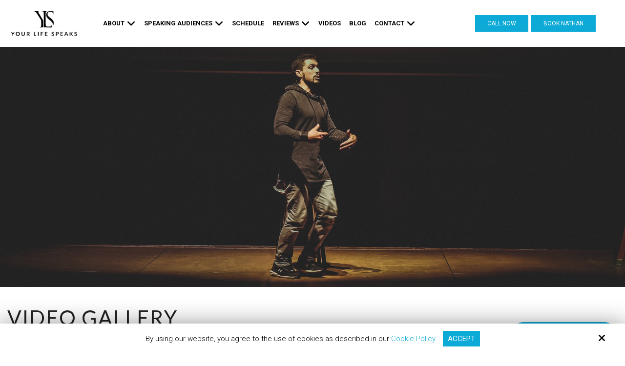

--- FILE ---
content_type: text/html; charset=UTF-8
request_url: https://www.yourlifespeaks.org/video-gallery/view/88
body_size: 20314
content:
<!DOCTYPE html>
<html lang="en">
<head>
<meta name="viewport" content="width=device-width, initial-scale=1.0, minimum-scale=1.0, maximum-scale=1.0, user-scalable=no" />
<title>Taking Control Of Your Life | New Home Video Banner Gallery | Video Gallery</title>
<meta http-equiv="Content-Type" content="text/html; charset=UTF-8" />
<meta property="og:title" content="Taking Control Of Your Life | New Home Video Banner Gallery | Video Gallery" />
<meta property="og:image" content="https://www.yourlifespeaks.org/static/sitefiles/videogallery/video-one-thumb.jpg" />
<meta property="og:video" content="//www.youtube.com/embed/PVM549h6iZM?" />
<meta property="disqus:shortname" content="ficms" />
<meta property="og:url" content="https://www.yourlifespeaks.org/video-gallery" />
<link rel="canonical" href="https://www.yourlifespeaks.org/video-gallery" />
<link rel="shortcut icon" type="image/png" href="https://www.yourlifespeaks.org/templates/fi-generic/images/logo/fev.png"/>
<link rel="stylesheet" type="text/css" href="https://www.yourlifespeaks.org/min/static/css/jquery/stackedrows.css,static/css/jquery/skrollr.css,static/css/social_wall/social_wall.css?1551970848.1" />
<link rel="stylesheet" type="text/css" href="https://www.yourlifespeaks.org/min/static/css/jquery/loading.css,static/css/jquery/tipsy.css,static/css/jquery/ajaxform.css,static/css/jquery/fctoggle.css,static/css/jquery/fancybox.css,static/css/jquery/spectrum.css,static/css/jquery/passy.css,static/css/jquery/validationEngine.css,static/css/jquery/intlTelInput.css,static/css/jquery/ui.css,static/css/jquery/ui.datepicker.css,static/css/photoswipe/photoswipe.css?1737897153.1" />
<link rel="stylesheet" type="text/css" href="https://www.yourlifespeaks.org/min/static/css/fontawesome.css?1764091197.1" />
<link rel="stylesheet" type="text/css" href="https://www.yourlifespeaks.org/min/templates/fi-generic/css/custom.css?1765572608.1" />
<link rel="stylesheet" type="text/css" href="https://www.yourlifespeaks.org/min/templates/fi-generic/css/fonts.css,templates/fi-generic/css/animations.css,templates/fi-generic/css/style.css,templates/fi-generic/css/themes.css?1701781527.1" />
<link rel="stylesheet" type="text/css" href="https://www.yourlifespeaks.org/min/templates/fi-generic/css/video_gallery/video_gallery.css?1762754555.1" />
<link rel="stylesheet" type="text/css" href="https://www.yourlifespeaks.org/min/templates/fi-generic/css/layout.css?1765455385.1" />
    
<link rel="stylesheet" type="text/css" href="https://www.yourlifespeaks.org/templates/fi-generic/css/icon.css" />

<script type="text/javascript" src="https://www.yourlifespeaks.org/min/static/js/jquery/jquery.js"></script>
<meta name="content" content="noindex">
		
<!-- Google tag (gtag.js) -->
<script async src="https://www.googletagmanager.com/gtag/js?id=G-PMRFDKH3VX"></script>
<script>
  window.dataLayer = window.dataLayer || [];
  function gtag(){dataLayer.push(arguments);}
  gtag('js', new Date());

  gtag('config', 'G-PMRFDKH3VX');
</script>

<!-- Google tag (gtag.js) --> <script async src="https://www.googletagmanager.com/gtag/js?id=AW-774603234"> </script> <script> window.dataLayer = window.dataLayer || []; function gtag(){dataLayer.push(arguments);} gtag('js', new Date()); gtag('config', 'AW-774603234'); </script>




<script>
  !function(f,b,e,v,n,t,s)
  {if(f.fbq)return;n=f.fbq=function(){n.callMethod?
  n.callMethod.apply(n,arguments):n.queue.push(arguments)};
  if(!f._fbq)f._fbq=n;n.push=n;n.loaded=!0;n.version='2.0';
  n.queue=[];t=b.createElement(e);t.async=!0;
  t.src=v;s=b.getElementsByTagName(e)[0];
  s.parentNode.insertBefore(t,s)}(window, document,'script',
  'https://connect.facebook.net/en_US/fbevents.js');
  fbq('init', '386749925070904');
  fbq('track', 'PageView');
</script>
<noscript><img height="1" width="1" style="display:none"
  src="https://www.facebook.com/tr?id=386749925070904&ev=PageView&noscript=1"
/></noscript>


<meta name="google-site-verification" content="1BWG9pwd_6LdJI3BNAOtDNKp_XWm2IPSlSiFqRdMETg" />

<script type="text/javascript">
  var _userway_config = {
    /* uncomment the following line to override default position*/
    position: '5', 
    /* uncomment the following line to override default size (values: small, large)*/
     size: 'small',
    /* uncomment the following line to override default language (e.g., fr, de, es, he, nl, etc.)*/
    /* language: 'null', */
    /* uncomment the following line to override color set via widget (e.g., #053f67)*/
     color: '#0daad8', 
    /* uncomment the following line to override type set via widget (1=person, 2=chair, 3=eye, 4=text)*/
    /* type: '1', */
    /* uncomment the following lines to override the accessibility statement*/
    /* statement_text: "Our Accessibility Statement", */
    /* statement_url: "http://www.example.com/accessibility", */
    /* uncomment the following line to override support on mobile devices*/
    /* mobile: true, */
    account: 'Rqich7j9mX'
  };
</script>
<script type="text/javascript" src="https://cdn.userway.org/widget.js"></script>

<!-- Google Tag Manager -->
<script>(function(w,d,s,l,i){w[l]=w[l]||[];w[l].push({'gtm.start':
new Date().getTime(),event:'gtm.js'});var f=d.getElementsByTagName(s)[0],
j=d.createElement(s),dl=l!='dataLayer'?'&l='+l:'';j.async=true;j.src=
'https://www.googletagmanager.com/gtm.js?id='+i+dl;f.parentNode.insertBefore(j,f);
})(window,document,'script','dataLayer','GTM-WZMQD8W9');</script>
<!-- End Google Tag Manager -->


<!-- Calendly badge widget begin -->
<link href="https://assets.calendly.com/assets/external/widget.css" rel="stylesheet">
<script src="https://assets.calendly.com/assets/external/widget.js" type="text/javascript" async></script>
<script type="text/javascript">window.onload = function() { Calendly.initBadgeWidget({ url: 'https://calendly.com/nathanharmon', text: 'Schedule A Quick Call ', color: '#0daad8', bottom: '60px', textColor: '#ffffff', branding: true }); }</script>
<!-- Calendly badge widget end -->
</head>
<body class="page_video_gallery page_view page_88 layout-default_without_sidebar">


<!-- Google Tag Manager (noscript) -->
<noscript><iframe src="https://www.googletagmanager.com/ns.html?id=GTM-WZMQD8W9"
height="0" width="0" style="display:none;visibility:hidden"></iframe></noscript>
<!-- End Google Tag Manager (noscript) --><style type="text/css">.show_only_once{display:block !important;}</style><div id="template" class="layout layout-default_without_sidebar" data-layout-id="4" data-page-id="102"><div id="figeneric_header" class="layout_block  on_scroll_fixed"><div class="fixed_content"><div id="figeneric_header_bottom" class="layout_block"><div id="columns" class="layout_block layout_block layout_block tablemain style_columns_3"><div id="columns_1" class="layout_block layout_block table_cell"><div id="figeneric_header_logo" class="layout_block"><p><a href="https://www.yourlifespeaks.org/"><img alt="Logo" src="https://www.yourlifespeaks.org/templates/fi-generic/blocks/figeneric_header_logo/logo.png" class="fr-fic fr-dib "></a></p></div></div><div id="column_2" class="layout_block layout_block layout_block table_cell"><nav id="figeneric_header_navigation" class="layout_block fadein animated theme_nav_light style_nav_dropdown"><ul><li class="multimenu"><a onclick=""><span>About</span></a><ul><li><a href="https://www.yourlifespeaks.org/about/meet-nathan"><span>Meet Nathan</span></a></li><li><a href="https://www.yourlifespeaks.org/about/our-team"><span>Our Team</span></a></li><li class="faq-nav"><a href="https://www.yourlifespeaks.org/faq"><span>FAQs</span></a></li></ul></li><li class="multimenu"><a onclick=""><span>Speaking Audiences</span></a><ul><li><a href="https://www.yourlifespeaks.org/schools"><span>Schools</span></a></li><li><a href="https://www.yourlifespeaks.org/college"><span>Colleges & Universities</span></a></li><li><a href="https://www.yourlifespeaks.org/health-care"><span>Health Care</span></a></li><li><a href="https://www.yourlifespeaks.org/corporate"><span>Corporate</span></a></li><li><a href="https://www.yourlifespeaks.org/government"><span>Government</span></a></li><li><a href="https://www.yourlifespeaks.org/virtual-series"><span>Virtual Series</span></a></li></ul></li><li><a href="https://www.yourlifespeaks.org/speaking-schedule"><span>Schedule</span></a></li><li class="multimenu"><a onclick=""><span>Reviews</span></a><ul><li><a href="https://www.yourlifespeaks.org/reviews/admin-review-videos"><span>Admin Review Videos</span></a></li><li><a href="https://www.yourlifespeaks.org/reviews/admin-review-quotes"><span>Admin Review Quotes</span></a></li></ul></li><li><a href="https://www.yourlifespeaks.org/videos"><span>Videos</span></a></li><li><a href="https://www.yourlifespeaks.org/blog"><span>Blog</span></a></li><li class="multimenu"><a href="https://www.yourlifespeaks.org/contact"><span>Contact</span></a><ul><li><a href="https://www.yourlifespeaks.org/contact/resources"><span>Resources</span></a></li><li><a href="https://www.yourlifespeaks.org/the-message/yls-ambassadors"><span>YLS Ambassadors</span></a></li><li><a href="https://www.yourlifespeaks.org/social-wall"><span>Social Wall</span></a></li></ul></li></ul></nav></div><div id="column_3" class="layout_block layout_block layout_block table_cell"><div id="figeneric_header_button" class="layout_block fadein animated"><nav><a class="button" href="tel:561-339-3254" target="_blank">Call Now</a><a class="button" href="https://www.yourlifespeaks.org/book-nathan">Book Nathan</a></nav></div></div></div></div></div></div><div id="figeneric_responsive_bar" class="layout_block"><div class="fixed_content"><div id="figeneric_responsive_bar_logo" class="layout_block layout_block"><p><a href="https://www.yourlifespeaks.org/"><img src="https://www.yourlifespeaks.org/templates/fi-generic/blocks/figeneric_responsive_bar/logo.png" class="template_logo fr-fic  " alt="Logo"></a></p></div><div id="figeneric_responsive_bar_open" class="layout_block"><p><i class="fa fa-bars"></i></p></div><div id="figeneric_responsive_bar_popup" class="layout_block  style_popup effect_unfold"><div id="figeneric_responsive_bar_close" class="layout_block"><p><i class="fa fa-times"></i></p></div><div id="figeneric_responsive_bar_navigation" class="layout_block  style_nav_expandable_list"><ul><li class="multimenu"><a onclick=""><span>About</span></a><ul><li><a href="https://www.yourlifespeaks.org/about/meet-nathan"><span>Meet Nathan</span></a></li><li><a href="https://www.yourlifespeaks.org/about/our-team"><span>Our Team</span></a></li><li class="faq-nav"><a href="https://www.yourlifespeaks.org/faq"><span>FAQs</span></a></li></ul></li><li class="multimenu"><a onclick=""><span>Speaking Audiences</span></a><ul><li><a href="https://www.yourlifespeaks.org/schools"><span>Schools</span></a></li><li><a href="https://www.yourlifespeaks.org/college"><span>Colleges & Universities</span></a></li><li><a href="https://www.yourlifespeaks.org/health-care"><span>Health Care</span></a></li><li><a href="https://www.yourlifespeaks.org/corporate"><span>Corporate</span></a></li><li><a href="https://www.yourlifespeaks.org/government"><span>Government</span></a></li><li><a href="https://www.yourlifespeaks.org/virtual-series"><span>Virtual Series</span></a></li></ul></li><li><a href="https://www.yourlifespeaks.org/speaking-schedule"><span>Schedule</span></a></li><li class="multimenu"><a onclick=""><span>Reviews</span></a><ul><li><a href="https://www.yourlifespeaks.org/reviews/admin-review-videos"><span>Admin Review Videos</span></a></li><li><a href="https://www.yourlifespeaks.org/reviews/admin-review-quotes"><span>Admin Review Quotes</span></a></li></ul></li><li><a href="https://www.yourlifespeaks.org/videos"><span>Videos</span></a></li><li><a href="https://www.yourlifespeaks.org/blog"><span>Blog</span></a></li><li class="multimenu"><a href="https://www.yourlifespeaks.org/contact"><span>Contact</span></a><ul><li><a href="https://www.yourlifespeaks.org/contact/resources"><span>Resources</span></a></li><li><a href="https://www.yourlifespeaks.org/the-message/yls-ambassadors"><span>YLS Ambassadors</span></a></li><li><a href="https://www.yourlifespeaks.org/social-wall"><span>Social Wall</span></a></li></ul></li></ul></div></div><div id="figeneric_responsive_bar_bottom" class="layout_block"><div id="fi_responsive_bar_call_button" class="layout_block"></div></div></div></div><div id="figeneric_inner_about_banner" class="layout_block  style_full_content"><div class="fixed_content"> </p><img alt="" src="https://www.yourlifespeaks.org/static/sitefiles/images/fight_fail_3-2_6.jpg" class="fr-fic  "></div></div><main id="figeneric_content_inner" class="layout_block main_content"><div class="fixed_content">
<div class="page page_video_gallery">


<h1>Video Gallery</h1><div class="breadcrumb"><p><a href="https://www.yourlifespeaks.org/">Home</a><span class="slug">&nbsp; &rsaquo; &nbsp;</span><a href="https://www.yourlifespeaks.org/video-gallery">Video Gallery</a><span class="slug">&nbsp; &rsaquo; &nbsp;</span><a href="https://www.yourlifespeaks.org/video-gallery/new-home-video-banner-gallery">New Home Video Banner Gallery</a><span class="slug">&nbsp; &rsaquo; &nbsp;</span>Taking Control Of Your Life</p></div></div>


<div class="video_gallery_outer video-row-3 video_gallery_new_home_video_banner_gallery">
	<div class="video_gallery_vid selected" style="width:600px;">

	    
	<div class="video_gallery_video" style="width:600px;height:400px;"><iframe id="video693e6294c33fc" width="600" height="400" src="//www.youtube.com/embed/PVM549h6iZM?&amp;fs=1&amp;autoplay=1&amp;controls=1&amp;showinfo=0&amp;mute=0&amp;wmode=opaque&amp;enablejsapi=1&amp;rel=0" frameborder="0" allowfullscreen="true"></iframe>	</div>
							<a href="https://www.yourlifespeaks.org/video-gallery/view/89"
		class="button">&gt;</a>
		</div>
</div>
</div></main><div id="contacts" class="layout_block"><div class="fixed_content"><div id="footer_columns" class="layout_block  style_columns_3"><div id="footer_column_1" class="layout_block"><div id="footer_logo_new" class="layout_block"><p><a href="https://www.yourlifespeaks.org/"><img src="https://www.yourlifespeaks.org/static/sitefiles/images/logo_white.png" class="fr-fic fr-dib " alt="Your Life Speaks LLC"></a></p></div><div id="footer_social_new" class="layout_block"><section>

<ul class="social-feed" id="footer_contact_social"><li><a href="https://www.facebook.com/yourlifespeaks/" target="_blank"><i class="fa fa-facebook" alt="Facebook"></i></a><br></li>


<li><a href="https://www.instagram.com/nathanharmon1/?igshid=OGQ5ZDc2ODk2ZA==" target="_blank"><i class="fa fa-instagram" alt="Instagram"></i></a><br></li>
<li><a href="https://www.youtube.com/channel/UCl5KlAkmxXYb5IlEAcBqd6g" target="_blank"><i class="fa fa-youtube" alt="Youtube"></i></a><br></li>





</ul></section></div></div><div id="footer_column_2" class="layout_block"><div id="footer_quick_links_new" class="layout_block"><h4>Quick Links</h4>
<p></p><ul><li><a href="https://www.yourlifespeaks.org/the-message/middle-high-school"><span>Middle & High School</span></a></li><li><a href="https://www.yourlifespeaks.org/speaking-schedule"><span>Schedule</span></a></li><li><a href="https://www.yourlifespeaks.org/reviews/admin-review-videos"><span>Videos</span></a></li><li><a href="https://www.yourlifespeaks.org/gallery"><span>Gallery</span></a></li><li><a href="https://www.yourlifespeaks.org/reviews/admin-review-quotes"><span>Quotes</span></a></li><li><a href="https://www.yourlifespeaks.org/blog"><span>Blog</span></a></li><li><a href="https://www.yourlifespeaks.org/blog"><span>Blog</span></a></li><li><a href="https://www.yourlifespeaks.org/contact"><span>Contact</span></a></li><li><a href="https://www.yourlifespeaks.org/cookie-policy"><span>Cookie Policy</span></a></li><li><a href="https://www.yourlifespeaks.org/accessibility-statement"><span>Accessibility Statement</span></a></li><li><a href="https://www.yourlifespeaks.org/privacy-policy"><span>Privacy Policy</span></a></li></ul></div></div><div id="footer_column_3" class="layout_block"><div id="footer_address_new" class="layout_block">
<h4>Contact Us</h4>
<ul>
<li>
<p><i class="fa fa-fw fa-map-marker" alt="Map"></i><span>Your Life Speaks LLC<br>428 Bridwell Heights<br>Kingsport, TN 37664</span></p></li><li>
<p><i class="fa fa-fw fa-phone" alt="Phone"></i><a href="tel:561-339-3254" target="_blank">561-339-3254</a></p></li>
<li>
<p><i class="fa fa-fw fa-envelope" alt="Email"></i><a href="mailto:info@yourlifespeaks.org" target="_blank">info@yourlifespeaks.org</a></p></li></ul></div></div></div></div></div><div id="figeneric_footer_bottom" class="layout_block"><div class="fixed_content"><div id="columns_2" class="layout_block layout_block style_columns_2"><div id="column" class="layout_block layout_block"><div id="figeneric_footer_copyright" class="layout_block">
<p>Copyright © 2025 Your Life Speaks LLC· <span class="brk-txt">All rights reserved.</span></p></div></div><div id="column_2_2" class="layout_block layout_block"><div id="figeneric_footer_siteby" class="layout_block"><p>Site by<a href="https://www.optuno.com" target="_blank"><img src="https://www.yourlifespeaks.org/templates/fi-generic/blocks/figeneric_footer_siteby/site_optuno.png" alt="optuno" class="fr-fic  "></a></p></div></div></div></div></div><div id="scroll_to_top" class="layout_block  on_scroll_show"><div class="fixed_content"><aside>
<p><a href="tel:561-339-3254" target="_blank"><i class="fa fa-phone" alt="phone"></i></a></p></aside><main>
<p><span class="fa fa-arrow-up"></span></p></main></div></div><div id="cookie_contents" class="layout_block"><div class="fixed_content"><p><script>$(document).ready(function(){$('body').addClass('cookie_visible');});</script>
		<article class="cookie_content_stip_div coockie_style" style="display:block">
			<div class="cookie_wrapper">			
			<figure>
<p>By using our website, you agree to the use of cookies as described in our <a href="https://www.yourlifespeaks.org/cookie-policy">Cookie Policy</a><button class="accept_cookies_opt button" href="javascript%3Avoid(0)">Accept</button></p><i class="fa fa-times close_cookie"></i></figure>			</div>			
		</article>		
	<script>
$(document).ready(function () {
    $('.accept_cookies_opt').click(function(){
		$('.cookie_content_stip_div').css('display', 'none');
		setCookie_footer('cookie_content_stip','close',3);
		$('body').removeClass('cookie_visible');
	});
    function setCookie_footer(cname, cvalue, exdays) {
        var date = new Date();
        var minutes = 60;
        date.setTime(date.getTime() + (minutes * 60 * 1000 * 24 * 30));
        $.cookie(cname, cvalue, {path: '/', expires: date});
    }

});
</script></p></div></div></div>
<!-- Required for Facebook comments -->
<div id="fb-root"></div>

<script type="text/javascript" src="https://www.yourlifespeaks.org/min/static/js/jquery/stackedrows.js,static/js/jquery/skrollr.js,static/js/jquery/masonry.js,static/js/social_wall/social_wall.js?1608040023.1"></script>
<script type="text/javascript" src="https://www.yourlifespeaks.org/min/static/js/jquery/fi.js,static/js/jquery/loading.js,static/js/jquery/tipsy.js,static/js/jquery/ajaxlinks.js,static/js/jquery/ajaxform.js,static/js/jquery/cookie.js,static/js/jquery/fctoggle.js,static/js/jquery/fancybox.js,static/js/jquery/spectrum.js,static/js/jquery/passy.js,static/js/jquery/validationEngine.js,static/js/jquery/intlTelInput.js,static/js/photoswipe/photoswipe.umd.min.js,static/js/photoswipe/photoswipe-lightbox.umd.min.js?1761840740.1"></script>
<script type="text/javascript" src="https://www.yourlifespeaks.org/min/static/js/languages/jquery/validationEngine/en.js,static/js/jquery/ui.js,static/js/jquery/ui.datepicker.js,static/js/jquery/ui.widget.js,static/js/jquery/ui.tabs.js?1742973875.1"></script>
<script type="text/javascript" src="https://www.yourlifespeaks.org/min/templates/fi-generic/js/custom.js?1765572609.1"></script>
<script type="text/javascript" src="https://www.yourlifespeaks.org/min/templates/fi-generic/js/modernizr.js,templates/fi-generic/js/style.js?1535732732.1"></script>
<script type="text/javascript" src="https://www.yourlifespeaks.org/min/templates/fi-generic/js/layout.js?1762152309.1"></script>
</body>
</html>

--- FILE ---
content_type: text/css; charset=utf-8
request_url: https://www.yourlifespeaks.org/min/templates/fi-generic/css/custom.css?1765572608.1
body_size: 25253
content:
@media (min-width: 1001px){#template.style_boxed,
#template:not(.style_boxed) .layout_block:not(.style_full_content) .fixed_content{max-width:1280px}}body{}#template .calendly-badge-widget{bottom:65px !important}#template
.collegelogos{width:100%;text-align:center;display:flex;flex-wrap:wrap;justify-content:center;margin-bottom:1.6rem}#template .collegelogos
h3{width:100%}#template .collegelogos
ul{padding:0;margin:0;list-style:none;display:flex;flex-wrap:wrap;justify-content:center;max-width:900px}#template .collegelogos
li{border:none;margin:5px
0;width:auto;display:inline-block;padding:15px
5px;max-width:140px}#template .shorts-video{text-align:center}#template .video_gallery_outer.video-row-3.video_gallery_latest_clips_2023{display:flex;flex-wrap:wrap;justify-content:center}#template .scroll-table .block_social>div{float:none !important}#template .scroll-table
.block_social{display:flex;margin-bottom:-5px;justify-content:center}#template .scroll-table .block_social>div:first-child{width:auto !important}#template
fieldset{min-width:inherit}#template tr:nth-child(even){background:#ebebeb}#template
.calendar_event_title{font-size:14px}#template
.photo_gallery_pagination{text-align:center}#template a.button.fa.fa-facebook{line-height:20px}#template .social-wall .sw-item{border:1px
solid #d6d6d6}#template .video_gallery_outer .video_gallery_vid
summary{position:absolute;bottom:0;top:inherit;margin-top:0;pointer-events:none;width:100%;background:#0daad8}#template .video_gallery_vid summary h2
.button{background:transparent;border:0px;font-size:14px;margin:0;text-shadow:inherit}#template #fancybox-content
h1{display:none}#template #fancybox-content
.breadcrumb{display:none}#template .layout form legend:before{border-color:#EE6700;width:60px;margin:auto;float:none;right:0;border-color:#2196F3;width:60px;margin:auto;right:0}#template #fancybox-content .layout form
legend{display:none}#template #fancybox-content
.buttons{text-align:center;margin:10px
0 0}#template #fancybox-content
legend{margin:0;padding:0;display:none}#template #fancybox-content .buttons
input{margin:0}#template .newslwtter-popup
h3{margin:0
0 22px;text-align:center;position:relative;z-index:3;color:#fff}#template .newslwtter-popup
.forms_outer{position:relative;z-index:3}#template .newslwtter-popup .forms_outer
label{display:none}#template .field.form_field_75.input-type-text{width:48%;margin:0
1%;display:inline-block}#template .field.form_field_77.input-type-text{width:48%;margin:0
1%;display:inline-block}#template .field.form_field_76.input-type-text{width:98%;margin:1em
auto;text-align:left}#template #fancybox-content
.forms.selected{margin:0}#template #fancybox-content .field:last-child
div{text-align:center;width:100%;margin:auto}@media(max-width: 1000px){#template
#footer_social_new{margin-bottom:10px}#template #footer_logo_new
img{float:none}}@media (max-width: 780px){#template
#footer_column_2{width:100% !important;padding-left:0 !important}#template
#footer_column_3{width:100% !important;margin-bottom:0px !important}#template #footer_quick_links_new
ul{margin:0
auto;padding-left:10px;max-width:320px}#template #footer_address_new
span{text-align:left}#template #fi_footer_quick_links
ul{text-align:left;max-width:100% !important;display:block !important}#template #footer_social_new
ul{padding:0px
0px 0px 0;display:flex !important;text-align:center;margin:0
auto;justify-content:center;margin-top:15px}#template
#footer_social_new{margin-top:0px;margin-bottom:0px !important}#template .bottom-video-section
.slider_video_section_2{display:none !important}#template .brk-txt{display:block}}@media (max-width: 670px){#template .newslwtter-popup{width:100%}#template .field.form_field_75.input-type-text{width:100%;margin:0
1% 15px;display:inline-block}#template .field.form_field_77.input-type-text{width:100%;margin:0
1% 15px;display:inline-block}#template .field.form_field_76.input-type-text{width:100%;margin:0
1% 15px;text-align:left}}@media(max-width:405px){#template #footer_address_new
ul{margin-right:auto;margin-left:auto;text-align:center;max-width:320px}#template #footer_quick_links_new a:not(.button):not(.fc_title):not(.paging_link){display:inline-block;font-size:15px}#template #footer_quick_links_new
ul{padding-left:2px !important;max-width:230px !important}#template #footer_quick_links_new
li{list-style:none;position:relative;margin:0px
0 0px 0px}}@media (max-width: 347px){#template #footer_address_new
p{font-size:14px}#template #footer_address_new
ul{margin-right:auto;margin-left:auto;text-align:center;max-width:300px}#template #footer_quick_links_new a:not(.button):not(.fc_title):not(.paging_link){display:inline-block;font-size:14px}#template #footer_quick_links_new
ul{padding-left:2px !important;max-width:230px !important}}@media (max-width: 328px){#template #footer_address_new
p{font-size:15px}#template #footer_address_new
ul{margin-right:auto;margin-left:auto;text-align:center;max-width:280px}#template #footer_quick_links_new a:not(.button):not(.fc_title):not(.paging_link){display:inline-block;font-size:15px}#template #footer_quick_links_new
ul{padding-left:3px !important;max-width:220px !important}}#template.layout-default_without_sidebar:after{content:"";display:block;clear:both;overflow:hidden}#template.layout-contact:after{content:"";display:block;clear:both;overflow:hidden}#template.layout-landing_page
.fixed_content{max-width:100%!important}#template.layout-landing_page_6-1582731212
.fixed_content{max-width:100%!important}#template.layout-landing_page_5-1582731212
.fixed_content{max-width:100%!important}#template.layout-landing_page_2
.fixed_content{max-width:100%!important}#template.layout-landing_page_3_new
.fixed_content{max-width:100%!important}#template.layout-landing_page_4_new
.fixed_content{max-width:100%!important}#template.layout-motivation_talks
.fixed_content{max-width:100%!important}#template.layout-mental_health_talks
.fixed_content{max-width:100%!important}#template.layout-substance_abuse_talks
.fixed_content{max-width:100%!important}#template.layout-australiantour
.fixed_content{max-width:100%!important}#template.layout-meet_john_humphries
.fixed_content{max-width:100%!important}@media (min-width: 1001px){#figeneric_header.fixed,
.layout_block.fixed
#figeneric_header{left:0 !important;right:0 !important}}#figeneric_header{background-color:#fff;padding:20px
15px}#figeneric_header:after{content:'';display:block;clear:both}#figeneric_header.fixed,
.layout_block.fixed
#figeneric_header{border-bottom:none !important;-webkit-box-shadow:0px 0px 3px 3px rgba(52, 55, 62, 0.1);box-shadow:0px 0px 3px 3px rgba(52, 55, 62, 0.1)}@media (max-width: 1000px){#figeneric_header{display:none;padding:0;position:relative!important}}@media (max-width: 1000px){#figeneric_header_bottom{display:block}}@media (min-width: 1001px){#columns_1{width:14%}}#columns_1{position:relative;vertical-align:middle;float:none;display:inline-block}@media (max-width: 1300px){#columns_1{width:12%;padding:0}}@media (max-width: 1000px){#columns_1{display:none}}#figeneric_header_logo
img{transition:all 0.3s linear 0s;-webkit-transition:all 0.3s linear 0s;-o-transition:all 0.3s linear 0s}@media (min-width: 1001px){#column_2{width:62%}}#column_2{vertical-align:middle;float:none;display:inline-block}@media (max-width: 1300px){#column_2{width:60%;padding:0}}@media (max-width: 1000px){#column_2{display:none}}#figeneric_header_navigation{margin:0px;padding-left:0;text-align:center;padding-right:0}#figeneric_header_navigation{margin-top:0px}#figeneric_header_navigation.fixed,
.layout_block.fixed
#figeneric_header_navigation{margin-top:0px}#figeneric_header_navigation
ul{margin:0;padding:0}#figeneric_header_navigation ul
li{list-style:none;position:relative;display:inline-block;vertical-align:top;margin-left:5px}#figeneric_header_navigation ul
a{font-weight:600;font-size:14px;line-height:24px;color:#000;text-transform:uppercase;position:relative;display:block;padding:16px
7px;-webkit-transition:all 0.2s linear;transition:all 0.2s linear;z-index:2}#figeneric_header_navigation ul a:hover{color:#0daad8}#figeneric_header_navigation ul
ul{min-width:200px;z-index:9;font-size:11px;background:#0daad8;-webkit-box-shadow:0 1px 5px rgba(0, 0, 0, 0.15);-moz-box-shadow:0 1px 5px rgba(0, 0, 0, 0.15);box-shadow:0 1px 5px rgba(0, 0, 0, 0.15)}#figeneric_header_navigation ul ul
li{display:block;margin:0}#figeneric_header_navigation ul ul li:after{background:transparent}#figeneric_header_navigation ul ul
a{border-bottom-width:1px;border-top-width:0px;border-left-width:0px;border-right-width:0px;border-style:solid;font-weight:600;font-size:14px;line-height:14px;padding:15px
20px 15px 20px;color:#fff;text-align:left}#figeneric_header_navigation ul ul a:hover{color:#0daad8;background:#fff}#figeneric_header_navigation.fixed ul a,
.layout_block.fixed #figeneric_header_navigation ul
a{padding-top:10px;padding-bottom:10px}#figeneric_header_navigation .selected>a{color:#0daad8}#figeneric_header_navigation .selected ul
li.selected{background:#fff}#figeneric_header_navigation ul ul li:hover>a{color:#000;background:#fff}#figeneric_header_navigation ul>li:hover>a{color:#0daad8}#figeneric_header_navigation nav > ul .lastmenu
ul{left:inherit;right:0}@media (max-width: 1290px){#figeneric_header_navigation ul
a{font-size:13px;padding:16px
6px}}@media (max-width: 1185px){#figeneric_header_navigation ul
a{font-size:12px;padding:16px
4px}}@media (max-width: 1090px){#figeneric_header_navigation ul
a{font-size:11px;padding:16px
3px}}@media (min-width: 1001px){#column_3{width:24%}}#column_3{padding-right:0px;vertical-align:middle;float:none;display:inline-block}@media (max-width: 1300px){#column_3{width:28%}}@media (max-width: 1000px){#column_3{padding:0}}#figeneric_header_button{text-align:right;font-size:14px;padding:5px}#figeneric_header_button input[type=submit],
#figeneric_header_button input[type=button],
#figeneric_header_button .button,
#figeneric_header_button
button{margin:3px;font-size:13px}#figeneric_header_button input[type=submit]:hover,
#figeneric_header_button input[type=button]:hover,
#figeneric_header_button .button:hover,
#figeneric_header_button button:hover{background:#000}#figeneric_header_button
nav{display:flex;flex-wrap:wrap;justify-content:center}#figeneric_header_button
i{font-size:20px;margin-right:5px}@media(max-width:1300px){#figeneric_header_button input[type=submit],
#figeneric_header_button input[type=button],
#figeneric_header_button .button,
#figeneric_header_button
button{font-size:12px}#figeneric_header_button
i{font-size:18px}}@media(max-width:1050px){#figeneric_header_button input[type=submit],
#figeneric_header_button input[type=button],
#figeneric_header_button .button,
#figeneric_header_button
button{font-size:10px}}@media (min-width: 781px) and (max-width: 1000px){#figeneric_responsive_bar{left:0;right:0}#figeneric_responsive_bar.fixed,
.layout_block.fixed
#figeneric_responsive_bar{left:0 !important;right:0 !important}}#figeneric_responsive_bar{display:none;padding:18px
18px 0px 18px}@media (max-width: 1000px){#figeneric_responsive_bar{display:block;padding:18px
18px 0px 18px;background:#fff;line-height:normal;transition:background 0.5s}#figeneric_responsive_bar.fixed,
.layout_block.fixed
#figeneric_responsive_bar{-ms-transition:background 0.5s;-moz-transition:background 0.5s;-webkit-transition:background 0.5s;-o-transition:background 0.5s;transition:background 0.5s}}#figeneric_responsive_bar_logo{padding:30px83px30px20px;text-align:center}#figeneric_responsive_bar_logo a:not(.button):not(.fc_title):not(.paging_link){display:inline-block}#figeneric_responsive_bar_logo
img{max-width:200px;transition:all 0.5s ease}@media (max-width: 780px){#figeneric_responsive_bar_logo
img{padding-bottom:20px}}@media (max-width: 350px){#figeneric_responsive_bar_logo
img{max-width:140px}}@media (min-width: 1001px){#figeneric_responsive_bar_open{top:15px;right:40px}}#figeneric_responsive_bar_open{position:absolute;cursor:pointer;font-size:30px;z-index:99}#figeneric_responsive_bar_open
p{background:#0daad8;border-radius:0;-webkit-border-radius:0;color:#fff;height:40px;margin:0;padding:5px;text-align:center;width:40px}#figeneric_responsive_bar_open
i{vertical-align:top}@media (max-width: 1100px){#figeneric_responsive_bar_open{top:31px;right:20px}}@media (max-width: 780px){#figeneric_responsive_bar_open{top:31px;right:20px}}@media (max-width: 350px){#figeneric_responsive_bar_open{top:25px;right:20px}}@media (min-width: 781px) and (max-width: 1000px){#figeneric_responsive_bar_popup{top:0;width:100%;height:100%}}@media (min-width: 1001px){#figeneric_responsive_bar_popup{top:0;height:100%;width:100%}}#figeneric_responsive_bar_popup{margin:0px
0px 0px 0px;background-color:#da3d07;padding:50px
0px 0px 0px;position:fixed;background-image:url(/static/sitefiles/images/home-image.jpg);background-size:cover}@media (max-width: 1000px){#figeneric_responsive_bar_popup{}}@media (max-width: 780px){#figeneric_responsive_bar_popup{top:0;width:100%;height:100%}}@media (min-width: 781px) and (max-width: 1000px){#figeneric_responsive_bar_close{top:10px;right:15px}}@media (min-width: 1001px){#figeneric_responsive_bar_close{top:10px;right:15px}}#figeneric_responsive_bar_close{position:absolute;cursor:pointer;font-size:30px;z-index:99}#figeneric_responsive_bar_close
p{margin:0;text-align:center;color:#fff}@media (max-width: 1000px){#figeneric_responsive_bar_close{}}@media (max-width: 780px){#figeneric_responsive_bar_close{top:10px;right:15px}}#figeneric_responsive_bar_navigation a:not(.button):not(.fc_title):not(.paging_link){font-weight:normal;font-size:20px;color:#fff;position:relative;z-index:3;padding:14px
15px 14px 15px;letter-spacing:0px;display:block;-webkit-transition:all 0.2s linear;transition:all 0.2s linear;text-transform:uppercase}#figeneric_responsive_bar_navigation a:not(.button):not(.fc_title):not(.paging_link):hover{color:#0daad8}#figeneric_responsive_bar_navigation
ul{margin:0px
0px 0px 0px;padding:0}#figeneric_responsive_bar_navigation
li{list-style:none;position:relative;vertical-align:top;text-align:center}#figeneric_responsive_bar_navigation .selected>a:not(.button):not(.fc_title):not(.paging_link){color:#0daad8}#figeneric_responsive_bar_navigation .selected>a:not(.button):not(.fc_title):not(.paging_link):hover{color:#fff}#figeneric_responsive_bar_navigation ul a:hover{color:#1d1d1d}#figeneric_responsive_bar_navigation ul ul a:not(.button):not(.fc_title):not(.paging_link):hover{color:#0daad8}#figeneric_responsive_bar_navigation ul ul .selected>a:not(.button):not(.fc_title):not(.paging_link){color:#0daad8}#figeneric_responsive_bar_bottom{position:relative}#fi_responsive_bar_call_button{display:none}#fi_responsive_bar_call_button
ul{display:flex;padding:0;list-style:none;justify-content:center;align-items:center;gap:8px;padding:18px
8px}#fi_responsive_bar_call_button
li{margin:0;list-style:none}#fi_responsive_bar_call_button
i{margin-right:5px;display:flex;align-items:center;justify-content:center;flex-shrink:0;width:15px;height:15px;font-size:13px;color:#000;transition:all 500ms ease}#fi_responsive_bar_call_button
a.button{margin:0;padding:10px
20px;text-transform:capitalize}#fi_responsive_bar_call_button
a.phone{font-size:16px;color:#000;font-weight:700;display:flex;flex-wrap:wrap;align-items:center}#fi_responsive_bar_call_button a.phone:hover{color:#0daad8}@media (max-width: 1001px){#fi_responsive_bar_call_button{display:block}}@media (max-width: 500px){#fi_responsive_bar_call_button
a.phone{font-size:16px}#fi_responsive_bar_call_button
a.button{font-size:16px}}@media (max-width: 450px){#fi_responsive_bar_call_button
a.phone{font-size:12px}#fi_responsive_bar_call_button
a.button{font-size:12px;padding:10px
10px}}@media (min-width: 1001px){#figeneric_inner_about_banner-1645424786{width:100%}}#figeneric_inner_about_banner-1645424786{display:block;text-align:center;position:relative;margin-top:0px}#figeneric_inner_about_banner-1645424786
h1{font-size:50px;line-height:60px;margin:0;color:#fff;font-weight:normal;text-shadow:0 0 9px #000}#figeneric_inner_about_banner-1645424786
p{color:#fff;margin-bottom:0}#figeneric_inner_about_banner-1645424786
img{width:100%;margin-top:0px;z-index:-99;position:relative}#figeneric_inner_about_banner-1645424786
article{display:inline-block;vertical-align:middle;width:99%;margin-top:0px}#figeneric_inner_about_banner-1645424786
figcaption{position:absolute;text-align:center;bottom:0;left:0;right:0;max-width:1280px;padding-left:20px;margin:-20px auto 0;top:0}#figeneric_inner_about_banner-1645424786 figcaption:before{width:0;height:100%;display:inline-block;vertical-align:middle;content:''}#figeneric_inner_about_banner-1645424786 p:empty{display:none}@media (max-width: 780px){#figeneric_inner_about_banner-1645424786
h1{font-size:30px}#figeneric_inner_about_banner-1645424786
figcaption{margin:-15px auto 0}}@media (max-width: 480px){#figeneric_inner_about_banner-1645424786
h1{font-size:22px;line-height:22px}#figeneric_inner_about_banner-1645424786
figcaption{margin:-10px auto 0}}@media (min-width: 1001px){#figeneric_inner_about_banner{width:100%}}#figeneric_inner_about_banner{display:block;text-align:center;position:relative;margin-top:0px}#figeneric_inner_about_banner
h1{font-size:50px;line-height:60px;margin:0;color:#fff;font-weight:normal;text-shadow:0 0 9px #000}#figeneric_inner_about_banner
p{color:#fff;margin-bottom:0}#figeneric_inner_about_banner
img{width:100%;margin-top:0px;z-index:-99;position:relative}#figeneric_inner_about_banner
article{display:inline-block;vertical-align:middle;width:99%;margin-top:0px}#figeneric_inner_about_banner
figcaption{position:absolute;text-align:center;bottom:0;left:0;right:0;max-width:1280px;padding-left:20px;margin:-20px auto 0;top:0}#figeneric_inner_about_banner figcaption:before{width:0;height:100%;display:inline-block;vertical-align:middle;content:''}#figeneric_inner_about_banner p:empty{display:none}@media (max-width: 780px){#figeneric_inner_about_banner
h1{font-size:30px}#figeneric_inner_about_banner
figcaption{margin:-15px auto 0}}@media (max-width: 480px){#figeneric_inner_about_banner
h1{font-size:22px;line-height:22px}#figeneric_inner_about_banner
figcaption{margin:-10px auto 0}}@media (min-width: 1001px){#content-bar{width:70%}}#content-bar{float:right}#figeneric_content_inner-1541670114592{padding:50px
20px}#figeneric_content_inner-1541670114592
h1{text-transform:uppercase;color:#040404;letter-spacing:1px;font-weight:700;line-height:1.1;font-size:36px;margin:0
0 20px 0;border-bottom:4px solid #eee;padding:0
0 7px;position:relative}@media (max-width: 1000px){#figeneric_content_inner-1541670114592{padding-bottom:10px}#figeneric_content_inner-1541670114592
h1{letter-spacing:0px;font-size:25px}}@media (max-width: 780px){#figeneric_content_inner-1541670114592{padding:30px
20px 10px}#figeneric_content_inner-1541670114592
h1{font-size:23px}}@media (min-width: 1001px){#side-bar{width:30%}}#side-bar{float:left}#figeneric_subpage_sidebar{padding:40px
20px 80px}@media (max-width: 780px){#figeneric_subpage_sidebar{padding-top:20px}}#figeneric_subpages{background:#fff;position:relative;display:block;-webkit-transition:all 0.5s ease;-moz-transition:all 0.5s ease;transition:all 0.5s ease}#figeneric_subpages:after{content:"";display:block;clear:both}#figeneric_subpages
h3{font-size:19px;text-transform:uppercase;margin:30px
0 20px;color:#040404;font-weight:600;position:relative;letter-spacing:1px;padding:0
0 10px;line-height:26px}#figeneric_subpages
ul{margin-bottom:35px;padding:0}#figeneric_subpages
li{list-style:none;position:relative}#figeneric_subpages
aside{-webkit-transition:all 0.5s ease;-moz-transition:all 0.5s ease;transition:all 0.5s ease}#figeneric_subpages h3:after{content:'';display:block;width:60px;background:#009a50;position:absolute;left:0;bottom:-2px;height:2px;-webkit-transition:all 0.5s ease;-moz-transition:all 0.5s ease;transition:all 0.5s ease}#figeneric_subpages aside:hover h3:after{width:90px}#figeneric_subpages ul
ul{margin:0
0 0 15px;padding:0}#figeneric_subpages a:not(.button):not(.fc_title):not(.paging_link){display:block;border-bottom:1px solid #e4e4e4;display:block;line-height:normal;padding:12px
40px 12px 20px;transition:0.3s linear all;-webkit-transition:0.3s linear all;position:relative}#figeneric_subpages a:not(.button):not(.fc_title):not(.paging_link):before{content:"\f105";position:absolute;left:1px;top:13px;font-family:FontAwesome;color:inherit;font-size:18px;transition:0.3s linear all;-webkit-transition:0.3s linear all}#figeneric_subpages a:not(.button):not(.fc_title):not(.paging_link):hover{color:#fff;background:#009A50;padding-left:30px !important}#figeneric_subpages li.active
a{color:#fff;background:#009A50;padding-left:30px !important}#figeneric_subpages a:hover:before{left:10px !important}#figeneric_subpages .active a:before{left:10px !important}#figeneric_staticblocks{padding:20px;background-image:url(/templates/fi-generic/blocks/figeneric_staticblocks/video-preview.jpg);background-position:0 0;background-size:cover}#figeneric_staticblocks
h3{color:#fff;font-family:'robotoregular'}#figeneric_staticblocks
p{color:#fff}#figeneric_content_inner{padding:40px
15px 50px}#figeneric_content_inner
h1{margin-top:0;margin-bottom:20px}@media (max-width: 780px){#figeneric_content_inner{padding:20px
15px 30px}}#savannah_georgia_section_1
h2{margin-top:0}#savannah_georgia_section_2{background:whitesmoke;padding:30px;margin-top:30px}#savannah_georgia_section_2
p{margin-bottom:5px}#savannah_georgia_section_2
ul{list-style:none;padding:0
!important;display:flex;flex-wrap:wrap;margin:0
-1%}#savannah_georgia_section_2
li{width:31.3%;margin:0
1%}#savannah_georgia_section_2 p:last-child{margin-bottom:0}@media (max-width: 780px){#savannah_georgia_section_2
ul{margin:0}#savannah_georgia_section_2
li{margin:0
0 20px;width:100%}}@media screen and (max-width: 780px){#savannah_georgia_section_2 li:last-child{margin-bottom:0}}#savannah_georgia_get_involved{margin-top:30px}#savannah_georgia_get_involved input[type=submit]:first-child,
#savannah_georgia_get_involved .button.b,
#savannah_georgia_get_involved button[type=submit]{margin:0
!important}#savannah_georgia_get_involved form
legend{display:none}#savannah_georgia_get_involved
h2{margin-top:0;text-transform:uppercase}#savannah_georgia_get_involved
section{max-width:900px;margin:0
auto;padding:20px;background:#f5f5f5;box-shadow:0px 0px 3px rgb(0 0 0 / 25%)}#savannah_georgia_get_involved
.form_field_69{width:100% !important}#savannah_georgia_get_involved
.form_field_70{width:100% !important}#savannah_georgia_get_involved
.field_title{font-weight:600;margin-bottom:0.3em;display:none}#savannah_georgia_get_involved .form_field_82
.field_title{display:block !important;margin:0
0 10px !important}#savannah_georgia_get_involved .field_content
label{padding-left:27px;padding-right:20px;position:relative;display:inline-block!important;vertical-align:top;margin:5px
0}#savannah_georgia_get_involved .field_content label
input{position:absolute;left:0;top:0px}#savannah_georgia_get_involved
p.buttons{margin:0;text-align:center}@media (max-width: 780px){#savannah_georgia_get_involved .field_content
label{width:100% !important;display:block!important;padding-right:0px}}#brunswick_georgia_section_1
h2{margin-top:0}#brunswick_georgia_section_2{background:whitesmoke;padding:30px;margin-top:30px}#brunswick_georgia_section_2
p{margin-bottom:5px}#brunswick_georgia_section_2
ul{list-style:none;padding:0
!important;display:flex;flex-wrap:wrap;margin:0
-1%}#brunswick_georgia_section_2
li{width:31.3%;margin:0
1%}#brunswick_georgia_section_2 p:last-child{margin-bottom:0}@media (max-width: 780px){#brunswick_georgia_section_2
ul{margin:0}#brunswick_georgia_section_2
li{margin:0
0 20px;width:100%}}@media screen and (max-width: 780px){#brunswick_georgia_section_2 li:last-child{margin-bottom:0}}#brunswick_georgia_get_involved{margin-top:30px}#brunswick_georgia_get_involved input[type=submit]:first-child,
#brunswick_georgia_get_involved .button.b,
#brunswick_georgia_get_involved button[type=submit]{margin:0
!important}#brunswick_georgia_get_involved form
legend{display:none}#brunswick_georgia_get_involved
h2{margin-top:0;text-transform:uppercase}#brunswick_georgia_get_involved
section{max-width:900px;margin:0
auto;padding:20px;background:#f5f5f5;box-shadow:0px 0px 3px rgb(0 0 0 / 25%)}#brunswick_georgia_get_involved
.form_field_69{width:100% !important}#brunswick_georgia_get_involved
.form_field_70{width:100% !important}#brunswick_georgia_get_involved
.field_title{font-weight:600;margin-bottom:0.3em;display:none}#brunswick_georgia_get_involved .form_field_82
.field_title{display:block !important;margin:0
0 10px !important}#brunswick_georgia_get_involved .field_content
label{padding-left:27px;padding-right:20px;position:relative;display:inline-block!important;vertical-align:top;margin:5px
0}#brunswick_georgia_get_involved .field_content label
input{position:absolute;left:0;top:0px}#brunswick_georgia_get_involved
p.buttons{margin:0;text-align:center}@media (max-width: 780px){#brunswick_georgia_get_involved .field_content
label{width:100% !important;display:block!important;padding-right:0px}}@media (min-width: 1001px){#figeneric_contact_forms-1545212982{height:100%}}#figeneric_contact_forms-1545212982{background:#fff;text-align:center}#figeneric_contact_forms-1545212982 input[type=submit],
#figeneric_contact_forms-1545212982 input[type=button],
#figeneric_contact_forms-1545212982 .button,
#figeneric_contact_forms-1545212982
button{margin:15px
0px 0px 0px}#figeneric_contact_forms-1545212982
h3{margin-top:0;text-transform:uppercase}#figeneric_contact_forms-1545212982
section{margin:0
auto}#figeneric_contact_forms-1545212982
.buttons{margin-top:0}#figeneric_contact_forms-1545212982
.formerror{left:inherit !important;right:0 !important}#figeneric_contact_forms-1545212982 .layout form legend:before{border-color:#EE6700;width:60px}#figeneric_contact_forms-1545212982
.field_content{position:relative}#figeneric_contact_forms-1545212982
label{display:none}#figeneric_contact_forms-1545212982 .field.form_field_12
textarea{display:block;padding-top:20px;resize:none;width:100%;height:100px}#figeneric_contact_forms-1545212982 .form_field_12
.field_content{width:100%}#figeneric_contact_forms-1545212982
.field{margin-bottom:6px;margin-top:0}#figeneric_contact_forms-1545212982 .field:after{display:block;content:"";clear:both;width:100%;height:100%}#figeneric_contact_forms-1545212982 .field input:hover{border-color:#dadada}#figeneric_contact_forms-1545212982 .field textarea:hover{border-color:#dadada}#figeneric_contact_forms-1545212982
legend{color:#333;font-weight:400;margin:0px
0px 10px 0px;font-size:30px;text-align:center;line-height:normal;padding-bottom:25px;display:none}#figeneric_contact_forms-1545212982 legend:before{right:0;margin:auto;margin-bottom:20px}#figeneric_contact_forms-1545212982 legend:after{display:block;content:"";clear:both;width:100%;height:100%}@media (max-width: 1000px){#figeneric_contact_forms-1545212982{padding-left:0px;padding-right:0px;margin-bottom:20px}}@media (max-width: 780px){#figeneric_contact_forms-1545212982 input[type=submit],
#figeneric_contact_forms-1545212982 input[type=button],
#figeneric_contact_forms-1545212982 .button,
#figeneric_contact_forms-1545212982
button{margin-top:15px}}@media (max-width: 1001px){#figeneric_contact_forms-1545212982
.forms{margin:0}}@media (max-width: 767px){#figeneric_contact_forms-1545212982
.field.form_field_12{float:none !important;margin-top:10px !important;width:100% !important}#figeneric_contact_forms-1545212982
.field_content{width:100%}}#contact_address-1545213019{position:relative;margin:0px;display:block;text-align:left;padding-left:20%}#contact_address-1545213019
h3{margin-bottom:15px;margin-top:0;text-transform:uppercase}#contact_address-1545213019
h4{font-weight:normal;font-size:25px;color:#000;position:relative;margin-top:20px;margin-right:0px;margin-bottom:20px;margin-left:0px}#contact_address-1545213019
h5{margin-bottom:5px}#contact_address-1545213019 a:not(.button):not(.fc_title):not(.paging_link){color:#000}#contact_address-1545213019 a:not(.button):not(.fc_title):not(.paging_link):hover{color:#0daad8}#contact_address-1545213019
p{display:inline-block;margin:0px
0 10px 0;letter-spacing:0px;color:#000;position:relative;padding:0
0 0 30px}#contact_address-1545213019
ul{margin:0;padding:0}#contact_address-1545213019
li{list-style:none;position:relative;margin:0
0 15px;padding:0}#contact_address-1545213019
i{font-size:21px;color:#0daad8;margin:5px
2px 0px 2px;position:absolute;top:-2px;left:-4px}#contact_address-1545213019
section{margin-top:20px;margin-top:30px}#contact_address-1545213019
.hours{margin-top:30px}#contact_address-1545213019 a:not(.button):not(.fc_title):not(.paging_link)>strong{display:none}#contact_address-1545213019
aside{margin-bottom:15px}#contact_address-1545213019 section
p{padding-left:0;margin-bottom:15px;display:inline-block}#contact_address-1545213019 section p:last-child{margin:0}#contact_address-1545213019 section
i{position:static}#contact_address-1545213019
p.padnone{padding:0
0 0 6px}#contact_address-1545213019
legend{position:relative;text-transform:uppercase;line-height:normal;padding-bottom:5px;margin-top:0px;margin-right:0px;margin-bottom:10px;margin-left:0px;color:#000}#contact_address-1545213019
.template_logo{margin:0
0 28px;display:block}#contact_address-1545213019 .working-hrs{width:80%;color:#666}#contact_address-1545213019 .working-hrs
span{float:right;display:inline-block;text-align:right}#contact_address-1545213019 li:last-child{padding-bottom:0}#contact_address-1545213019 li
p{margin:0}#contact_address-1545213019 .contact-adrs
li{margin:0
0 12px}@media (max-width: 780px){#contact_address-1545213019{text-align:center;padding-left:0px!important;padding-top:0px}#contact_address-1545213019
p{display:inline-block;padding-left:0}#contact_address-1545213019
i{position:static;margin-right:7px}}@media (max-width: 420px){#contact_address-1545213019
i{position:static;display:block;text-align:center;margin:0
auto 5px}}@media (max-width: 330px){#contact_address-1545213019 a:not(.button):not(.fc_title):not(.paging_link){font-size:14px}#contact_address-1545213019 .hours_link
p{font-size:13px}}@media (max-width: 1000px){#contact_address-1545213019 .e_mail
a{font-size:16px}}@media (max-width: 600px){#contact_address-1545213019 .hours_link
p{font-size:14px}#contact_address-1545213019 .hours_link
i{margin-top:0px;margin-right:5px;vertical-align:middle}}#column1-1634226329263
p{text-align:center}#column2-1634226329270{background:whitesmoke;padding:30px;margin:30px
auto 0;max-width:900px}#column2-1634226329270
p{margin-bottom:5px}#column2-1634226329270
ul{list-style:none;padding:0
!important;display:flex;flex-wrap:wrap;margin:0
-1%;justify-content:center}#column2-1634226329270
li{width:31.3%;margin:0
1%}#column2-1634226329270 p:last-child{margin-bottom:0}@media (max-width: 780px){#column2-1634226329270
ul{margin:0}#column2-1634226329270
li{margin:0
0 20px;width:100%}}@media screen and (max-width: 780px){#column2-1634226329270 li:last-child{margin-bottom:0}}@media (min-width: 1001px){#figeneric_contact_forms-1542020254{height:100%}}#figeneric_contact_forms-1542020254{background:#fff;text-align:center}#figeneric_contact_forms-1542020254 input[type=submit],
#figeneric_contact_forms-1542020254 input[type=button],
#figeneric_contact_forms-1542020254 .button,
#figeneric_contact_forms-1542020254
button{margin:15px
0px 0px 0px}#figeneric_contact_forms-1542020254
h3{margin-top:0;text-transform:uppercase}#figeneric_contact_forms-1542020254
section{margin:0
auto}#figeneric_contact_forms-1542020254
.buttons{margin-top:0}#figeneric_contact_forms-1542020254
.formerror{left:inherit !important;right:0 !important}#figeneric_contact_forms-1542020254 .layout form legend:before{border-color:#EE6700;width:60px}#figeneric_contact_forms-1542020254
.field_content{position:relative}#figeneric_contact_forms-1542020254
label{display:none}#figeneric_contact_forms-1542020254 .field.form_field_12
textarea{display:block;padding-top:20px;resize:none;width:100%;height:100px}#figeneric_contact_forms-1542020254 .form_field_12
.field_content{width:100%}#figeneric_contact_forms-1542020254
.field{margin-bottom:6px;margin-top:0}#figeneric_contact_forms-1542020254 .field:after{display:block;content:"";clear:both;width:100%;height:100%}#figeneric_contact_forms-1542020254 .field input:hover{border-color:#dadada}#figeneric_contact_forms-1542020254 .field textarea:hover{border-color:#dadada}#figeneric_contact_forms-1542020254
legend{color:#333;font-weight:400;margin:0px
0px 10px 0px;font-size:30px;text-align:center;line-height:normal;padding-bottom:25px;display:none}#figeneric_contact_forms-1542020254 legend:before{right:0;margin:auto;margin-bottom:20px}#figeneric_contact_forms-1542020254 legend:after{display:block;content:"";clear:both;width:100%;height:100%}@media (max-width: 1000px){#figeneric_contact_forms-1542020254{padding-left:0px;padding-right:0px;margin-bottom:20px}}@media (max-width: 780px){#figeneric_contact_forms-1542020254 input[type=submit],
#figeneric_contact_forms-1542020254 input[type=button],
#figeneric_contact_forms-1542020254 .button,
#figeneric_contact_forms-1542020254
button{margin-top:15px}}@media (max-width: 1001px){#figeneric_contact_forms-1542020254
.forms{margin:0}}@media (max-width: 767px){#figeneric_contact_forms-1542020254
.field.form_field_12{float:none !important;margin-top:10px !important;width:100% !important}#figeneric_contact_forms-1542020254
.field_content{width:100%}}#contact_address{position:relative;margin:0px;display:block;text-align:left;padding-left:20%}#contact_address
h3{margin-bottom:15px;margin-top:0;text-transform:uppercase}#contact_address
h4{font-weight:normal;font-size:25px;color:#000;position:relative;margin-top:20px;margin-right:0px;margin-bottom:20px;margin-left:0px}#contact_address
h5{margin-bottom:5px}#contact_address a:not(.button):not(.fc_title):not(.paging_link){color:#000}#contact_address a:not(.button):not(.fc_title):not(.paging_link):hover{color:#0daad8}#contact_address
p{display:inline-block;margin:0px
0 10px 0;letter-spacing:0px;color:#000;position:relative;padding:0
0 0 30px}#contact_address
ul{margin:0;padding:0}#contact_address
li{list-style:none;position:relative;margin:0
0 15px;padding:0}#contact_address
i{font-size:21px;color:#0daad8;margin:5px
2px 0px 2px;position:absolute;top:-2px;left:-4px}#contact_address
section{margin-top:20px;margin-top:30px}#contact_address
.hours{margin-top:30px}#contact_address a:not(.button):not(.fc_title):not(.paging_link)>strong{display:none}#contact_address
aside{margin-bottom:15px}#contact_address section
p{padding-left:0;margin-bottom:15px;display:inline-block}#contact_address section p:last-child{margin:0}#contact_address section
i{position:static}#contact_address
p.padnone{padding:0
0 0 6px}#contact_address
legend{position:relative;text-transform:uppercase;line-height:normal;padding-bottom:5px;margin-top:0px;margin-right:0px;margin-bottom:10px;margin-left:0px;color:#000}#contact_address
.template_logo{margin:0
0 28px;display:block}#contact_address .working-hrs{width:80%;color:#666}#contact_address .working-hrs
span{float:right;display:inline-block;text-align:right}#contact_address li:last-child{padding-bottom:0}#contact_address li
p{margin:0}#contact_address .contact-adrs
li{margin:0
0 12px}@media (max-width: 780px){#contact_address{text-align:center;padding-left:0px!important;padding-top:0px}#contact_address
p{display:inline-block;padding-left:0}#contact_address
i{position:static;margin-right:7px}}@media (max-width: 420px){#contact_address
i{position:static;display:block;text-align:center;margin:0
auto 5px}}@media (max-width: 330px){#contact_address a:not(.button):not(.fc_title):not(.paging_link){font-size:14px}#contact_address .hours_link
p{font-size:13px}}@media (max-width: 1000px){#contact_address .e_mail
a{font-size:16px}}@media (max-width: 600px){#contact_address .hours_link
p{font-size:14px}#contact_address .hours_link
i{margin-top:0px;margin-right:5px;vertical-align:middle}}#column1-1634226317437{margin-top:30px}#column1-1634226317437
p{text-align:center}#column1-1542010237{margin-bottom:25px}#column1-1542010237 .align-right{width:400px;float:right;margin-left:15px;margin-bottom:15px}#column2-1542010250{display:flex;flex-wrap:wrap;justify-content:center}#column2-1542010250
h4{text-align:center;margin-top:0}#column2-1542010250
iframe{width:100%}@media (max-width: 780px){#column1-1542010280{margin-bottom:20px}}#yls_ambassadors_section1{padding:0
0 40px;margin:0
0 40px;border-bottom:1px solid #dad9d9}#yls_ambassadors_section1:after{content:'';display:block;clear:both}#yls_ambassadors_section1 img.fr-fir{margin-right:0;margin-left:15px}@media (max-width: 780px){#yls_ambassadors_section1{padding:0
0 20px;margin:0
0 20px}}#yls_ambassadors_section2{padding:0;margin:0px;display:flex;flex-wrap:wrap;justify-content:center}#yls_ambassadors_section2:after{content:'';display:block;clear:both}#yls_ambassadors_section2
h3{margin:0}#yls_ambassadors_section2
h5{margin:20px
0 30px}#yls_ambassadors_section2 img.fr-fir{margin-right:0;margin-left:15px}@media (max-width: 780px){#yls_ambassadors_section2
.layout_block{width:100%;padding:15px
0 15px}}@media (min-width: 781px) and (max-width: 1000px){#yls_ambassadors_section_column1{width:70%}}@media (min-width: 1001px){#yls_ambassadors_section_column1{width:70%}}#yls_ambassadors_section_column1{padding-left:0}#yls_ambassadors_section_column1
h5{margin:20px
0 18px}@media (max-width: 1000px){#yls_ambassadors_section_column1{padding-left:0}}@media (max-width: 780px){#yls_ambassadors_section_column1{width:100%;padding-left:0}}@media (min-width: 781px) and (max-width: 1000px){#yls_ambassadors_section_column2{width:30%}}@media (min-width: 1001px){#yls_ambassadors_section_column2{width:30%}}#yls_ambassadors_section_column2{padding-right:0}@media (max-width: 1000px){#yls_ambassadors_section_column2{padding-right:0}}@media (max-width: 780px){#yls_ambassadors_section_column2{width:100%;padding-right:0}}#middle_high{margin-bottom:-20px}#column1-1542017601{background:#ecfbff;padding:30px}#column1-1542017601
h2{margin-top:0}#column1-1542017601
h3{margin-top:0}@media (max-width: 780px){#column1-1542017601{background:#ecfbff;padding:20px
15px}}#column2-1542017615{margin-bottom:20px}#column2-1542017615
h2{margin-top:20px}#column2-1542017615
h4{margin-top:20px}@media (min-width: 1001px){#columns_4{width:100%}}#columns_4{padding-bottom:20px}@media (max-width: 1000px){#columns_4{display:block;padding-bottom:20px}#columns_4
ul{padding-bottom:0}}#column1-1542018045{margin-bottom:20px}#column1-1542018045
h2{margin-top:20px}#column1-1542018045
h3{margin-top:0}#column1-1542018045
h4{margin-top:0}#column1-1542018045
p{margin-bottom:0}#column1-1542018045
section{background:#ecfbff;padding:30px}@media (max-width: 780px){#column1-1542018045
section{background:#ecfbff;padding:10px
15px}}@media (max-width:780px){#resources
.layout_block.style_columns_2{margin-bottom:0}}#column1-1542019433
h3{margin-top:0}#column1-1542019433
i{margin-right:5px}#column1-1542019433
.layout_block.style_columns_2{border:0px;padding:0;margin:0
0 25px 0;display:flex;flex-wrap:wrap}#column1-1542019433
.layout_block{border:1px
solid #e5e5e5;padding:15px}@media (max-width:780px){#column1-1542019433
.layout_block.style_columns_2{margin-bottom:20px}}@media (min-width: 781px) and (max-width: 1000px){#resources-column1_inner{width:49%}}@media (min-width: 1001px){#resources-column1_inner{width:49%}}#resources-column1_inner{margin-right:2%}@media (max-width: 1000px){#resources-column1_inner{margin-right:2%}}@media (max-width: 780px){#resources-column1_inner{width:100%;margin-right:0%;margin-bottom:20px}}@media (min-width: 781px) and (max-width: 1000px){#resources-column2_inner{width:49%}}@media (min-width: 1001px){#resources-column2_inner{width:49%}}@media (max-width: 780px){#resources-column2_inner{width:100%}}@media (min-width: 781px) and (max-width: 1000px){#resources-column3_inner{width:49%}}@media (min-width: 1001px){#resources-column3_inner{width:49%}}#resources-column3_inner{margin-right:2%}@media (max-width: 1000px){#resources-column3_inner{margin-right:2%}}@media (max-width: 780px){#resources-column3_inner{width:100%;margin-right:0%}}@media (min-width: 781px) and (max-width: 1000px){#resources-column4_inner{width:49%}}@media (min-width: 1001px){#resources-column4_inner{width:49%}}@media (max-width: 780px){#resources-column4_inner{width:100%}}#column2-1542265509396
h3{margin-top:0}#column2-1542265509396
i{margin-right:5px}#column2-1542265509396
.layout_block.style_columns_2{border:0px;padding:0;margin:0
0 25px 0;display:flex;flex-wrap:wrap}#column2-1542265509396
.layout_block{border:1px
solid #e5e5e5;padding:15px}@media (max-width:780px){#column2-1542265509396
.layout_block.style_columns_2{margin-bottom:20px}}@media (min-width: 781px) and (max-width: 1000px){#resources-column1_inner-1542265509461{width:49%}}@media (min-width: 1001px){#resources-column1_inner-1542265509461{width:49%}}#resources-column1_inner-1542265509461{margin-right:2%}@media (max-width: 1000px){#resources-column1_inner-1542265509461{margin-right:2%}}@media (max-width: 780px){#resources-column1_inner-1542265509461{width:100%;margin-right:0%;margin-bottom:20px}}@media (min-width: 781px) and (max-width: 1000px){#resources-column2_inner-1542265509502{width:49%}}@media (min-width: 1001px){#resources-column2_inner-1542265509502{width:49%}}@media (max-width: 780px){#resources-column2_inner-1542265509502{width:100%}}@media (min-width: 781px) and (max-width: 1000px){#resources-column3_inner-1542265509557{width:49%}}@media (min-width: 1001px){#resources-column3_inner-1542265509557{width:49%}}#resources-column3_inner-1542265509557{margin-right:2%}@media (max-width: 1000px){#resources-column3_inner-1542265509557{margin-right:2%}}@media (max-width: 780px){#resources-column3_inner-1542265509557{width:100%;margin-right:0%}}@media (min-width: 781px) and (max-width: 1000px){#resources-column4_inner-1542265509599{width:49%}}@media (min-width: 1001px){#resources-column4_inner-1542265509599{width:49%}}@media (max-width: 780px){#resources-column4_inner-1542265509599{width:100%}}#column3
h3{margin-top:0}#column3
i{margin-right:5px}#column3
.layout_block.style_columns_2{border:0px;padding:0;margin:0
0 0px 0;display:flex;flex-wrap:wrap;justify-content:center}#column3
.layout_block{border:1px
solid #e5e5e5;padding:15px}@media (min-width: 781px) and (max-width: 1000px){#resources-column4_inner-1542265847804{width:49%}}@media (min-width: 1001px){#resources-column4_inner-1542265847804{width:49%}}@media (max-width: 780px){#resources-column4_inner-1542265847804{width:100%}}#speaking_schedule{margin:0
auto;max-width:1150px}#column1-1542026533{margin-bottom:25px}#column1-1542026533
table{background:none;max-width:700px;margin:0
auto}#column1-1542026533 .sr-header
th{font-weight:600}#column1-1542026533 .mob_show
label{display:none;margin-right:2px}#column1-1542026533 .sr-header{display:table-row}#column1-1542026533
tr{background:none}#column1-1542026533 tr:nth-child(even){background:#ebebeb}@media (max-width:500px){#column1-1542026533
table{background:none}#column1-1542026533 .scroll-table{width:100%;overflow:auto}#column1-1542026533
td{font-size:14px;padding-left:5px;padding-right:5px}#column1-1542026533
th{font-size:14px}}@media (min-width:768px){#column1-1542026533 .sr-table-tr{display:none}#column1-1542026533
td{border:1px
solid #ebebeb;background:none!important;border-left:0px;border-right:0px;border-bottom:0px}#column1-1542026533 .sr-header{display:table-row}}@media (max-width:780px){#column1-1542026533
.mob_hide{display:none !important}#column1-1542026533 .resp_tabler
td{display:block !important;text-align:center}#column1-1542026533 .mob_show
label{display:block;font-weight:600}#column1-1542026533
td{border:0px
solid #ebebeb;border-left:0px;border-right:0px;border-bottom:0px}#column1-1542026533 .sr-header{display:table-row}}#staff_development_column1{background:#ecfbff;padding:30px}#staff_development_column1
h2{margin-top:0}#staff_development_column1
h3{margin-top:0}#college_columns{display:flex;flex-wrap:wrap;margin:0
-1% 20px}#college_columns
.layout_block{margin:0
1%}@media (max-width: 780px){#college_columns{margin:0
0}}@media (min-width: 781px) and (max-width: 1000px){#image_column{width:38% !important}}@media (min-width: 1001px){#image_column{width:38%}}@media (max-width: 1000px){#image_column{margin:0
0 20px}}@media (max-width: 780px){#image_column{width:100% !important;margin:0
0 20px}}@media (min-width: 781px) and (max-width: 1000px){#content_college_right{width:58% !important}}@media (min-width: 1001px){#content_college_right{width:58%}}#content_college_right
h4{margin:0
0 20px}@media (max-width: 1000px){#content_college_right{margin:0
0 20px}}@media (max-width: 780px){#content_college_right{width:100% !important;margin:0
0 20px}}#video_columns{display:flex;flex-wrap:wrap;margin:0
-1% 20px;justify-content:center}@media (max-width: 781px){#video_columns
li{max-width:110px !important}#video_columns li
img{max-width:70%}}@media (max-width: 780px){#video_columns
.layout_block{width:100%;margin:0
1% 20px}}@media (min-width: 1001px){#video_college_first-1686762776{width:31.3%}}#video_college_first-1686762776
p{text-align:center}@media (min-width: 1001px){#video_college_1-1677534431{width:31.3%}}#video_college_1-1677534431
p{text-align:center}@media (min-width: 1001px){#video_college_1{width:31.3%}}#video_college_1
p{text-align:center}@media (min-width: 1001px){#video_college_2{width:31.3%}}#video_college_2
p{text-align:center}@media (min-width: 1001px){#video_college_3{width:31.3%}}#video_college_3
p{text-align:center}@media (min-width: 1001px){#video_college_4{width:31.3%}}#video_college_4
p{text-align:center}#new_college_columns{display:flex;flex-wrap:wrap;margin:0
-1% 20px;align-items:center;justify-content:center}#new_college_columns
.layout_block{margin:0
1%}@media (max-width: 780px){#new_college_columns{margin:0
0}}@media (min-width: 781px) and (max-width: 1000px){#image_column-1686762273{width:38% !important}}@media (min-width: 1001px){#image_column-1686762273{width:35%}}@media (max-width: 1000px){#image_column-1686762273{margin:0
0 20px}}@media (max-width: 780px){#image_column-1686762273{width:100% !important;margin:0
0 20px}}@media (min-width: 781px) and (max-width: 1000px){#content_college_right-1686762277{width:58% !important}}@media (min-width: 1001px){#content_college_right-1686762277{width:30%}}#content_college_right-1686762277
h4{margin:0
0 20px}@media (max-width: 1000px){#content_college_right-1686762277{margin:0
0 20px}}@media (max-width: 780px){#content_college_right-1686762277{width:100% !important;margin:0
0 20px}}#collgee_header_content-1584961823024{margin-bottom:20px}#college_columns-1584961823041{display:flex;flex-wrap:wrap;margin:0
-1% 20px}#college_columns-1584961823041
.layout_block{margin:0
1%}@media (max-width: 780px){#college_columns-1584961823041{margin:0
0}}@media (min-width: 781px) and (max-width: 1000px){#image_column-1584961823059{width:38% !important}}@media (min-width: 1001px){#image_column-1584961823059{width:38%}}@media (max-width: 1000px){#image_column-1584961823059{margin:0
0 20px}}@media (max-width: 780px){#image_column-1584961823059{width:100% !important;margin:0
0 20px}}@media (min-width: 781px) and (max-width: 1000px){#content_college_right-1584961823075{width:58% !important}}@media (min-width: 1001px){#content_college_right-1584961823075{width:58%}}#content_college_right-1584961823075
h4{margin:0
0 20px}@media (max-width: 1000px){#content_college_right-1584961823075{margin:0
0 20px}}@media screen and (max-width: 780px){#content_college_right-1584961823075
.layout_block{width:100% !important;margin:0
0 20px}}#atheletic_columns-1584961823093{display:flex;flex-wrap:wrap;margin:0
-1% 20px}#atheletic_columns-1584961823093
.layout_block{margin:0
1%}@media (max-width: 780px){#atheletic_columns-1584961823093{margin:0
0}}@media (min-width: 781px) and (max-width: 1000px){#image_column_1-1584961823106{width:38% !important}}@media (min-width: 1001px){#image_column_1-1584961823106{width:38%}}@media (max-width: 1000px){#image_column_1-1584961823106{margin:0
0 20px}}@media (max-width: 780px){#image_column_1-1584961823106{width:100% !important;margin:0
0 20px}}@media (min-width: 781px) and (max-width: 1000px){#content_college_right_1-1584961823122{width:58% !important}}@media (min-width: 1001px){#content_college_right_1-1584961823122{width:58%}}#content_college_right_1-1584961823122
h4{margin:0
0 20px}@media (max-width: 1000px){#content_college_right_1-1584961823122{margin:0
0 20px}}@media (max-width: 780px){#content_college_right_1-1584961823122{width:100% !important;margin:0
0 20px}}#video_columns-1584961823139{display:flex;flex-wrap:wrap;margin:0
-1% 20px;justify-content:center}#video_columns-1584961823139
.layout_block{width:22.3%;margin-top:0px;margin-right:1%;margin-bottom:0px;margin-left:1%;justify-content:center}@media (max-width: 780px){#video_columns-1584961823139
.layout_block{width:100%;margin:0
1% 20px}}#video_college_1-1677534355
p{text-align:center}#video_college_1-1584961823154
p{text-align:center}#video_college_3-1584961823173
p{text-align:center}#video_college_2-1584961823192
p{text-align:center}#virtual_series_content{margin-bottom:20px}#virtual_series_content
h3{margin-top:20px}#atheletic_columns-1{display:flex;flex-wrap:wrap}#atheletic_columns-1
.layout_block{margin:0
1%}@media (max-width: 780px){#atheletic_columns-1{margin:0
0}}@media (min-width: 781px) and (max-width: 1000px){#content_right_1-1{width:100% !important}}@media (min-width: 1001px){#content_right_1-1{width:100%}}#content_right_1-1
h4{margin:0
0 20px}@media (max-width: 1000px){#content_right_1-1{margin:0
0 20px}}@media (max-width: 780px){#content_right_1-1{width:100% !important;margin:0
0 20px}}#collgee_header_content-1588008219{margin-bottom:20px}#collgee_header_content-1588008219
h3{margin-bottom:30px}#college_columns-1588008228{display:flex;flex-wrap:wrap;margin:0
-1% 20px}#college_columns-1588008228
.layout_block{margin:0
1%}@media (max-width: 780px){#college_columns-1588008228{margin:0
0}}@media (min-width: 781px) and (max-width: 1000px){#image_column-1588008322{width:38% !important}}@media (min-width: 1001px){#image_column-1588008322{width:38%}}@media (max-width: 1000px){#image_column-1588008322{margin:0
0 20px}}@media (max-width: 780px){#image_column-1588008322{width:100% !important;margin:0
0 20px}}@media (min-width: 781px) and (max-width: 1000px){#content_college_right-1588008327{width:58% !important}}@media (min-width: 1001px){#content_college_right-1588008327{width:58%}}#content_college_right-1588008327
h4{margin:0
0 20px}@media (max-width: 1000px){#content_college_right-1588008327{margin:0
0 20px}}@media (max-width: 780px){#content_college_right-1588008327{width:100% !important;margin:0
0 20px}}#atheletic_columns-1588008354{display:flex;flex-wrap:wrap;margin:0
-1% 20px}#atheletic_columns-1588008354
.layout_block{margin:0
1%}@media (max-width: 780px){#atheletic_columns-1588008354{margin:0
0}}@media (min-width: 781px) and (max-width: 1000px){#image_column_1-1588008381{width:38% !important}}@media (min-width: 1001px){#image_column_1-1588008381{width:38%}}#image_column_1-1588008381{padding-left:0px;margin-left:0px;padding-right:0px;margin-right:0px;display:inline}@media (max-width: 1000px){#image_column_1-1588008381{margin:0
0 20px}}@media (max-width: 780px){#image_column_1-1588008381{width:100% !important;margin:0
0 20px}}#image_column_1-1588084298{margin-bottom:15px;padding-left:0px;margin:0
!important;padding-bottom:30px}#image_column_1-1588084298
img{margin-bottom:20px}#image_column_1-1588084298
section{overflow:hidden;padding-bottom:86.4%;position:relative;height:0;margin:0px
auto;max-width:100%}#image_column_1-1588084298
iframe{left:0;top:0;height:100%;width:100%;position:absolute}@media (max-width: 1000px){#image_column_1-1588084298{margin:0
0 20px}}@media (max-width: 780px){#image_column_1-1588084298{width:100% !important;margin:0
0 20px}}@media (min-width: 1001px){#image_column_1-1588084059{width:100%}}#image_column_1-1588084059{padding-right:0px;padding-left:0px;margin:0
!important}@media (max-width: 1000px){#image_column_1-1588084059{margin:0
0 20px}}@media (max-width: 780px){#image_column_1-1588084059{width:100% !important;margin:0
0 20px}}@media (min-width: 781px) and (max-width: 1000px){#content_college_right_1-1588008387{width:58% !important}}@media (min-width: 1001px){#content_college_right_1-1588008387{width:58%}}#content_college_right_1-1588008387
h4{margin:0
0 20px}@media (max-width: 1000px){#content_college_right_1-1588008387{margin:0
0 20px}}@media (max-width: 780px){#content_college_right_1-1588008387{width:100% !important;margin:0
0 20px}}#video_columns-1588008421{display:flex;flex-wrap:wrap;justify-content:center;margin:0
-1% 20px}#video_columns-1588008421
.layout_block{width:48%;margin:0
1% 15px}@media (max-width: 780px){#video_columns-1588008421
.layout_block{width:100%;margin:0
1% 20px}}#video_college_1-1588008460
p{text-align:center}#video_college_3_new
p{text-align:center}#video_college_3_new
section{overflow:hidden;padding-bottom:57.4%;position:relative;height:0;margin:0px
auto;max-width:100%}#video_college_3_new
iframe{left:0;top:0;height:100%;width:100%;position:absolute}#video_college_3-1588008450
p{text-align:center}#collgee_header_content-1595532638{margin-bottom:20px;background:#f5f5f5;padding:20px}#collgee_header_content-1584962446038{margin-bottom:20px}#college_columns-1584962446055{display:flex;flex-wrap:wrap;margin:0
-1% 20px}#college_columns-1584962446055
.layout_block{margin:0
1%}@media (max-width: 780px){#college_columns-1584962446055{margin:0
0}}@media (min-width: 781px) and (max-width: 1000px){#image_column-1584962446076{width:38% !important}}@media (min-width: 1001px){#image_column-1584962446076{width:38%}}@media (max-width: 1000px){#image_column-1584962446076{margin:0
0 20px}}@media (max-width: 780px){#image_column-1584962446076{width:100% !important;margin:0
0 20px}}@media (min-width: 781px) and (max-width: 1000px){#content_college_right-1584962446092{width:58% !important}}@media (min-width: 1001px){#content_college_right-1584962446092{width:58%}}#content_college_right-1584962446092
h4{margin:0
0 20px}@media (max-width: 1000px){#content_college_right-1584962446092{margin:0
0 20px}}@media (max-width: 780px){#content_college_right-1584962446092{width:100% !important;margin:0
0 20px}}#atheletic_columns-1584962446108{display:flex;flex-wrap:wrap;margin:0
-1% 20px}#atheletic_columns-1584962446108
.layout_block{margin:0
1%}@media (max-width: 780px){#atheletic_columns-1584962446108{margin:0
0}}@media (min-width: 781px) and (max-width: 1000px){#image_column_1-1584962446122{width:38% !important}}@media (min-width: 1001px){#image_column_1-1584962446122{width:38%}}@media (max-width: 1000px){#image_column_1-1584962446122{margin:0
0 20px}}@media (max-width: 780px){#image_column_1-1584962446122{width:100% !important;margin:0
0 20px}}@media (min-width: 781px) and (max-width: 1000px){#content_college_right_1-1584962446138{width:58% !important}}@media (min-width: 1001px){#content_college_right_1-1584962446138{width:58%}}#content_college_right_1-1584962446138
h4{margin:0
0 20px}@media (max-width: 1000px){#content_college_right_1-1584962446138{margin:0
0 20px}}@media (max-width: 780px){#content_college_right_1-1584962446138{width:100% !important;margin:0
0 20px}}#video_columns-1584962446155{display:flex;flex-wrap:wrap;margin:0
-1% 20px;justify-content:center}@media (max-width: 780px){#video_columns-1584962446155
.layout_block{width:100%;margin:0
1% 20px}}@media (min-width: 1001px){#video_college_1-1677534391{width:22.3%}}#video_college_1-1677534391
p{text-align:center}@media (min-width: 1001px){#video_college_1-1584962446169{width:22.3%}}#video_college_1-1584962446169
p{text-align:center}@media (min-width: 1001px){#video_college_2-1590039566{width:22.3%}}#video_college_2-1590039566
p{text-align:center}@media (min-width: 1001px){#video_college_3-1584962446187{width:22.3%}}#video_college_3-1584962446187
p{text-align:center}#collgee_header_content-1584963339105{margin-bottom:20px}#college_columns-1584963339123{display:flex;flex-wrap:wrap;margin:0
-1% 20px}#college_columns-1584963339123
.layout_block{margin:0
1%}@media (max-width: 780px){#college_columns-1584963339123{margin:0
0}}@media (min-width: 781px) and (max-width: 1000px){#image_column-1584963339138{width:38% !important}}@media (min-width: 1001px){#image_column-1584963339138{width:38%}}@media (max-width: 1000px){#image_column-1584963339138{margin:0
0 20px}}@media (max-width: 780px){#image_column-1584963339138{width:100% !important;margin:0
0 20px}}@media (min-width: 781px) and (max-width: 1000px){#content_college_right-1584963339152{width:58% !important}}@media (min-width: 1001px){#content_college_right-1584963339152{width:58%}}#content_college_right-1584963339152
h4{margin:0
0 20px}@media (max-width: 1000px){#content_college_right-1584963339152{margin:0
0 20px}}@media (max-width: 780px){#content_college_right-1584963339152{width:100% !important;margin:0
0 20px}}#video_columns-1588177983{display:flex;flex-wrap:wrap;margin:0
-1% 20px;justify-content:center}#video_columns-1588177983
.layout_block{width:22.3%;margin-top:0px;margin-right:1%;margin-bottom:0px;margin-left:1%}@media (max-width: 780px){#video_columns-1588177983
.layout_block{width:100%;margin:0
1% 20px}}#video_college_1-1677534412
p{text-align:center}#video_college_1-1588178060
p{text-align:center}#video_college_3-1588178007
p{text-align:center}#video_college_2-1588178016
p{text-align:center}#section_1-1633355237
h2{margin-top:0}#section_2-1633355234{background:whitesmoke;padding:30px;margin-top:30px}#section_2-1633355234
p{margin-bottom:5px}#section_2-1633355234
ul{list-style:none;padding:0
!important;display:flex;flex-wrap:wrap;margin:0
-1%}#section_2-1633355234
li{width:31.3%;margin:0
1%}#section_2-1633355234 p:last-child{margin-bottom:0}@media (max-width: 780px){#section_2-1633355234
ul{margin:0}#section_2-1633355234
li{margin:0
0 20px;width:100%}}@media screen and (max-width: 780px){#section_2-1633355234 li:last-child{margin-bottom:0}}#section_1-1620223401
h2{margin-top:0}#section_2-1620223874{background:whitesmoke;padding:30px;margin-top:30px}#section_2-1620223874
p{margin-bottom:5px}#section_2-1620223874
ul{list-style:none;padding:0
!important;display:flex;flex-wrap:wrap;margin:0
-1%}#section_2-1620223874
li{width:31.3%;margin:0
1%}#section_2-1620223874 p:last-child{margin-bottom:0}@media (max-width: 780px){#section_2-1620223874
ul{margin:0}#section_2-1620223874
li{margin:0
0 20px;width:100%}}@media screen and (max-width: 780px){#section_2-1620223874 li:last-child{margin-bottom:0}}#section_1-1620224688
h2{margin-top:0}#section_2-1620224698{background:whitesmoke;padding:30px;margin-top:30px}#section_2-1620224698
p{margin-bottom:5px}#section_2-1620224698
ul{list-style:none;padding:0
!important;display:flex;flex-wrap:wrap;margin:0
-1%}#section_2-1620224698
li{width:31.3%;margin:0
1%}#section_2-1620224698 p:last-child{margin-bottom:0}@media (max-width: 780px){#section_2-1620224698
ul{margin:0}#section_2-1620224698
li{margin:0
0 20px;width:100%}}@media screen and (max-width: 780px){#section_2-1620224698 li:last-child{margin-bottom:0}}#section_1-1620225459
h2{margin-top:0}#section_2-1620225469{background:whitesmoke;padding:30px;margin-top:30px}#section_2-1620225469
p{margin-bottom:5px}#section_2-1620225469
ul{list-style:none;padding:0
!important;display:flex;flex-wrap:wrap;margin:0
-1%}#section_2-1620225469
li{width:31.3%;margin:0
1%}#section_2-1620225469 p:last-child{margin-bottom:0}@media (max-width: 780px){#section_2-1620225469
ul{margin:0}#section_2-1620225469
li{margin:0
0 20px;width:100%}}@media screen and (max-width: 780px){#section_2-1620225469 li:last-child{margin-bottom:0}}#section_1-1620226238
h2{margin-top:0}#section_2-1620226247{background:whitesmoke;padding:30px;margin-top:30px}#section_2-1620226247
p{margin-bottom:5px}#section_2-1620226247
ul{list-style:none;padding:0
!important;display:flex;flex-wrap:wrap;margin:0
-1%}#section_2-1620226247
li{width:31.3%;margin:0
1%}#section_2-1620226247 p:last-child{margin-bottom:0}@media (max-width: 780px){#section_2-1620226247
ul{margin:0}#section_2-1620226247
li{margin:0
0 20px;width:100%}}@media screen and (max-width: 780px){#section_2-1620226247 li:last-child{margin-bottom:0}}#section_2-1620803292{background:whitesmoke;padding:30px;margin-top:30px}#section_2-1620803292
p{margin-bottom:5px}#section_2-1620803292
ul{list-style:none;padding:0
!important;display:flex;flex-wrap:wrap;margin:0
-1%}#section_2-1620803292
li{width:31.3%;margin:0
1%}#section_2-1620803292 p:last-child{margin-bottom:0}@media (max-width: 780px){#section_2-1620803292
ul{margin:0}#section_2-1620803292
li{margin:0
0 20px;width:100%}}@media screen and (max-width: 780px){#section_2-1620803292 li:last-child{margin-bottom:0}}#section_1-1620885695
h2{margin-top:0}#section_2-1620885734{background:whitesmoke;padding:30px;margin-top:30px}#section_2-1620885734
p{margin-bottom:5px}#section_2-1620885734
ul{list-style:none;padding:0
!important;display:flex;flex-wrap:wrap;margin:0
-1%}#section_2-1620885734
li{width:31.3%;margin:0
1%}#section_2-1620885734 p:last-child{margin-bottom:0}@media (max-width: 780px){#section_2-1620885734
ul{margin:0}#section_2-1620885734
li{margin:0
0 20px;width:100%}}@media screen and (max-width: 780px){#section_2-1620885734 li:last-child{margin-bottom:0}}#section_1-1627321369
h2{margin-top:0}#section_2-1620885845{background:whitesmoke;padding:30px;margin-top:30px}#section_2-1620885845
p{margin-bottom:5px}#section_2-1620885845
ul{list-style:none;padding:0
!important;display:flex;flex-wrap:wrap;margin:0
-1%}#section_2-1620885845
li{width:31.3%;margin:0
1%}#section_2-1620885845 p:last-child{margin-bottom:0}@media (max-width: 780px){#section_2-1620885845
ul{margin:0}#section_2-1620885845
li{margin:0
0 20px;width:100%}}@media screen and (max-width: 780px){#section_2-1620885845 li:last-child{margin-bottom:0}}#section_1-1627632523011
h2{margin-top:0}#section_2-1627632523028{background:whitesmoke;padding:30px;margin-top:30px}#section_2-1627632523028
p{margin-bottom:5px}#section_2-1627632523028
ul{list-style:none;padding:0
!important;display:flex;flex-wrap:wrap;margin:0
-1%}#section_2-1627632523028
li{width:31.3%;margin:0
1%}#section_2-1627632523028 p:last-child{margin-bottom:0}@media (max-width: 780px){#section_2-1627632523028
ul{margin:0}#section_2-1627632523028
li{margin:0
0 20px;width:100%}}@media screen and (max-width: 780px){#section_2-1627632523028 li:last-child{margin-bottom:0}}#section_3-1627632814{margin-top:30px}#section_3-1627632814
p{text-align:center}#section_1-1627632999264
h2{margin-top:0}#section_2-1627632999273{background:whitesmoke;padding:30px;margin-top:30px}#section_2-1627632999273
p{margin-bottom:5px}#section_2-1627632999273
ul{list-style:none;padding:0
!important;display:flex;flex-wrap:wrap;margin:0
-1%}#section_2-1627632999273
li{width:31.3%;margin:0
1%}#section_2-1627632999273 p:last-child{margin-bottom:0}@media (max-width: 780px){#section_2-1627632999273
ul{margin:0}#section_2-1627632999273
li{margin:0
0 20px;width:100%}}@media screen and (max-width: 780px){#section_2-1627632999273 li:last-child{margin-bottom:0}}#section_3-1627632999284{margin-top:30px}#section_3-1627632999284
p{text-align:center}#section_1-1627633201316
h2{margin-top:0}#section_2-1627633201324{background:whitesmoke;padding:30px;margin-top:30px}#section_2-1627633201324
p{margin-bottom:5px}#section_2-1627633201324
ul{list-style:none;padding:0
!important;display:flex;flex-wrap:wrap;margin:0
-1%}#section_2-1627633201324
li{width:31.3%;margin:0
1%}#section_2-1627633201324 p:last-child{margin-bottom:0}@media (max-width: 780px){#section_2-1627633201324
ul{margin:0}#section_2-1627633201324
li{margin:0
0 20px;width:100%}}@media screen and (max-width: 780px){#section_2-1627633201324 li:last-child{margin-bottom:0}}#section_3-1627633201333{margin-top:30px}#section_3-1627633201333
p{text-align:center}#section_1-1627633496018
h2{margin-top:0}#section_2-1627633496025{background:whitesmoke;padding:30px;margin-top:30px}#section_2-1627633496025
p{margin-bottom:5px}#section_2-1627633496025
ul{list-style:none;padding:0
!important;display:flex;flex-wrap:wrap;margin:0
-1%}#section_2-1627633496025
li{width:31.3%;margin:0
1%}#section_2-1627633496025 p:last-child{margin-bottom:0}@media (max-width: 780px){#section_2-1627633496025
ul{margin:0}#section_2-1627633496025
li{margin:0
0 20px;width:100%}}@media screen and (max-width: 780px){#section_2-1627633496025 li:last-child{margin-bottom:0}}#section_3-1627633496034{margin-top:30px}#section_3-1627633496034
p{text-align:center}#faith_section_one
h2{margin-top:0}#faith_list{background:whitesmoke;padding:30px;margin-top:30px}#faith_list
p{margin-bottom:5px}#faith_list
ul{list-style:none;padding:0
!important;display:flex;flex-wrap:wrap;margin:0
-1%}#faith_list
li{width:31.3%;margin:0
1%}#faith_list p:last-child{margin-bottom:0}@media (max-width: 780px){#faith_list
ul{margin:0}#faith_list
li{margin:0
0 20px;width:100%}}@media screen and (max-width: 780px){#faith_list li:last-child{margin-bottom:0}}#video_faith{margin-top:30px}#video_faith
p{text-align:center}#section_1-1627633355520
h2{margin-top:0}#section_2-1627633355528{background:whitesmoke;padding:30px;margin-top:30px}#section_2-1627633355528
p{margin-bottom:5px}#section_2-1627633355528
ul{list-style:none;padding:0
!important;display:flex;flex-wrap:wrap;margin:0
-1%}#section_2-1627633355528
li{width:31.3%;margin:0
1%}#section_2-1627633355528 p:last-child{margin-bottom:0}@media (max-width: 780px){#section_2-1627633355528
ul{margin:0}#section_2-1627633355528
li{margin:0
0 20px;width:100%}}@media screen and (max-width: 780px){#section_2-1627633355528 li:last-child{margin-bottom:0}}#section_3-1627633355546{margin-top:30px}#section_3-1627633355546
p{text-align:center}#section_1-1620885805
h2{margin-top:0}#section_2-1627321372{background:whitesmoke;padding:30px;margin-top:30px}#section_2-1627321372
p{margin-bottom:5px}#section_2-1627321372
ul{list-style:none;padding:0
!important;display:flex;flex-wrap:wrap;margin:0
-1%}#section_2-1627321372
li{width:31.3%;margin:0
1%}#section_2-1627321372 p:last-child{margin-bottom:0}@media (max-width: 780px){#section_2-1627321372
ul{margin:0}#section_2-1627321372
li{margin:0
0 20px;width:100%}}@media screen and (max-width: 780px){#section_2-1627321372 li:last-child{margin-bottom:0}}#section_2-1621316744{background:whitesmoke;padding:30px;margin-top:30px}#section_2-1621316744
p{margin-bottom:5px}#section_2-1621316744
ul{list-style:none;padding:0
!important;display:flex;flex-wrap:wrap;margin:0
-1%}#section_2-1621316744
li{width:31.3%;margin:0
1%}#section_2-1621316744 p:last-child{margin-bottom:0}@media (max-width: 780px){#section_2-1621316744
ul{margin:0}#section_2-1621316744
li{margin:0
0 20px;width:100%}}@media screen and (max-width: 780px){#section_2-1621316744 li:last-child{margin-bottom:0}}#section_2-1621317023{background:whitesmoke;padding:30px;margin-top:30px}#section_2-1621317023
p{margin-bottom:5px}#section_2-1621317023
ul{list-style:none;padding:0
!important;display:flex;flex-wrap:wrap;margin:0
-1%}#section_2-1621317023
li{width:31.3%;margin:0
1%}#section_2-1621317023 p:last-child{margin-bottom:0}@media (max-width: 780px){#section_2-1621317023
ul{margin:0}#section_2-1621317023
li{margin:0
0 20px;width:100%}}@media screen and (max-width: 780px){#section_2-1621317023 li:last-child{margin-bottom:0}}#section_onenov{background:whitesmoke;padding:30px;margin-top:30px}#section_onenov
p{margin-bottom:5px}#section_onenov
ul{list-style:none;padding:0
!important;display:flex;flex-wrap:wrap;margin:0
-1%}#section_onenov
li{width:31.3%;margin:0
1%}#section_onenov p:last-child{margin-bottom:0}@media (max-width: 780px){#section_onenov
ul{margin:0}#section_onenov
li{margin:0
0 20px;width:100%}}@media screen and (max-width: 780px){#section_onenov li:last-child{margin-bottom:0}}#night_pic_nov{max-width:600px;margin:0
auto}#night_pic_nov input[type=submit],
#night_pic_nov input[type=button],
#night_pic_nov .button,
#night_pic_nov
button{margin:0}#night_pic_nov
aside{text-align:center;margin-top:20px}#section_onenov-1641843132845{padding:30px;margin-top:30px;margin-bottom:25px;background-repeat:repeat}#section_onenov-1641843132845
p{margin-bottom:5px}#section_onenov-1641843132845
ul{list-style:none;padding:0
!important;display:flex;flex-wrap:wrap;margin:0
-1%}#section_onenov-1641843132845
li{width:31.3%;margin:0
1%}#section_onenov-1641843132845 p:last-child{margin-bottom:0}@media (max-width: 780px){#section_onenov-1641843132845
ul{margin:0}#section_onenov-1641843132845
li{margin:0
0 20px;width:100%}}@media screen and (max-width: 780px){#section_onenov-1641843132845 li:last-child{margin-bottom:0}}#night_pic_nov-1641843132859{max-width:600px;margin:0
auto}#night_pic_nov-1641843132859 input[type=submit],
#night_pic_nov-1641843132859 input[type=button],
#night_pic_nov-1641843132859 .button,
#night_pic_nov-1641843132859
button{margin:0}#night_pic_nov-1641843132859
aside{text-align:center;margin-top:20px}#section_onenov-1643868557107{padding:30px;margin-top:30px;margin-bottom:25px;background-repeat:repeat;background:whitesmoke}#section_onenov-1643868557107
p{margin-bottom:5px}#section_onenov-1643868557107
ul{list-style:none;padding:0
!important;display:flex;flex-wrap:wrap;margin:0
-1%}#section_onenov-1643868557107
li{width:31.3%;margin:0
1%}#section_onenov-1643868557107 p:last-child{margin-bottom:0}@media (max-width: 780px){#section_onenov-1643868557107
ul{margin:0}#section_onenov-1643868557107
li{margin:0
0 20px;width:100%}}@media screen and (max-width: 780px){#section_onenov-1643868557107 li:last-child{margin-bottom:0}}#night_pic_nov-1643868557116{max-width:600px;margin:0
auto}#night_pic_nov-1643868557116 input[type=submit],
#night_pic_nov-1643868557116 input[type=button],
#night_pic_nov-1643868557116 .button,
#night_pic_nov-1643868557116
button{margin:0}#night_pic_nov-1643868557116
img{max-width:350px}#night_pic_nov-1643868557116
aside{text-align:center;margin-top:20px}#loc_avilla
h3{font-size:24px}#section_onenov-1644297437986{padding:30px;margin-top:30px;margin-bottom:25px;background-repeat:repeat;background:whitesmoke}#section_onenov-1644297437986
p{margin-bottom:5px}#section_onenov-1644297437986
ul{list-style:none;padding:0
!important;display:flex;flex-wrap:wrap;margin:0
-1%}#section_onenov-1644297437986
li{width:31.3%;margin:0
1%}#section_onenov-1644297437986 p:last-child{margin-bottom:0}@media (max-width: 780px){#section_onenov-1644297437986
ul{margin:0}#section_onenov-1644297437986
li{margin:0
0 20px;width:100%}}@media screen and (max-width: 780px){#section_onenov-1644297437986 li:last-child{margin-bottom:0}}#night_pic_nov-1644297438021{max-width:600px;margin:0
auto}#night_pic_nov-1644297438021 input[type=submit],
#night_pic_nov-1644297438021 input[type=button],
#night_pic_nov-1644297438021 .button,
#night_pic_nov-1644297438021
button{margin:0}#night_pic_nov-1644297438021
img{max-width:350px}#night_pic_nov-1644297438021
aside{text-align:center;margin-top:20px}#loc_avilla-1647862820738{max-width:800px;margin:0
auto;text-align:center}#loc_avilla-1647862820738
h3{font-size:24px}#section_onenov-1647862820751{padding:30px;margin-top:30px;margin-bottom:25px;background-repeat:repeat;background:whitesmoke}#section_onenov-1647862820751
p{margin-bottom:5px}#section_onenov-1647862820751
ul{list-style:none;padding:0
!important;display:flex;flex-wrap:wrap;margin:0
-1%}#section_onenov-1647862820751
li{width:31.3%;margin:0
1%}#section_onenov-1647862820751 p:last-child{margin-bottom:0}@media (max-width: 780px){#section_onenov-1647862820751
ul{margin:0}#section_onenov-1647862820751
li{margin:0
0 20px;width:100%}}@media screen and (max-width: 780px){#section_onenov-1647862820751 li:last-child{margin-bottom:0}}#night_pic_nov-1647862820767{max-width:600px;margin:0
auto}#night_pic_nov-1647862820767 input[type=submit],
#night_pic_nov-1647862820767 input[type=button],
#night_pic_nov-1647862820767 .button,
#night_pic_nov-1647862820767
button{margin:0}#night_pic_nov-1647862820767
img{max-width:350px}#night_pic_nov-1647862820767
aside{text-align:center;margin-top:20px}#blue_two{background:whitesmoke;padding:30px;margin-top:30px}#blue_two
p{margin-bottom:5px}#blue_two
ul{list-style:none;padding:0
!important;display:flex;flex-wrap:wrap;margin:0
-1%}#blue_two
li{width:31.3%;margin:0
1%}#blue_two p:last-child{margin-bottom:0}@media (max-width: 780px){#blue_two
ul{margin:0}#blue_two
li{margin:0
0 20px;width:100%}}@media screen and (max-width: 780px){#blue_two li:last-child{margin-bottom:0}}#rodeo_two{background:whitesmoke;padding:30px;margin-top:30px}#rodeo_two
p{margin-bottom:5px}#rodeo_two
ul{list-style:none;padding:0
!important;display:flex;flex-wrap:wrap;margin:0
-1%}#rodeo_two
li{width:31.3%;margin:0
1%}#rodeo_two p:last-child{margin-bottom:0}@media (max-width: 780px){#rodeo_two
ul{margin:0}#rodeo_two
li{margin:0
0 20px;width:100%}}@media screen and (max-width: 780px){#rodeo_two li:last-child{margin-bottom:0}}#schedule_form{margin-top:30px}#schedule_form input[type=submit]:first-child,
#schedule_form .button.b,
#schedule_form button[type=submit]{margin:0
!important}#schedule_form
h2{margin-top:0}#schedule_form
section{max-width:900px;margin:0
auto;padding:20px;background:#f5f5f5;box-shadow:0px 0px 3px rgb(0 0 0 / 25%)}#schedule_form
.form_field_69{width:100% !important}#schedule_form
.form_field_70{width:100% !important}#schedule_form
legend{display:none !important}#schedule_form
p.buttons{margin:0;text-align:center}#figeneric_slider
h2{margin-top:0;text-transform:uppercase}@media(max-width:370px){#figeneric_slider input[type=submit],
#figeneric_slider input[type=button],
#figeneric_slider .button,
#figeneric_slider
button{font-size:13px}}#about_page{padding-top:50px;padding-right:15px;padding-bottom:50px;padding-left:15px;clear:both;display:block;position:relative;background:#edebea}#about_page:before{position:absolute;content:"";top:0;left:0;bottom:0;right:0;height:100%;width:100%;background-color:#edebea}@media (max-width: 780px){#about_page{padding:30px
15px}#about_page
h2{text-align:center}#about_page
h3{text-align:center}}#column-1541758503{position:relative;display:flex;flex-wrap:wrap;justify-content:center;align-items:center}#column-1541758503
h2{margin-top:0;text-transform:uppercase;color:#0daad8}#column-1541758503
h3{margin-top:0;text-transform:uppercase}#column-1541758503
h4{margin-top:0;font-weight:bold}@media (min-width: 781px) and (max-width: 1000px){#column1{width:60%}}@media (min-width: 1001px){#column1{width:60%}}#column1 input[type=submit],
#column1 input[type=button],
#column1 .button,
#column1
button{margin:20px
0 0 0}@media (max-width: 780px){#column1{margin-bottom:30px;width:100%}}@media (min-width: 781px) and (max-width: 1000px){#column2{width:40%}}@media (min-width: 1001px){#column2{width:40%}}#column2
img{margin:0
auto;box-shadow:0px 0px  2px 2px #ccc}#column2
figcaption{color:#000;margin-top:15px;position:relative;text-align:center;font-weight:600}#column2
section{position:relative;overflow:hidden;padding-top:50.25%}#column2
iframe{position:absolute;top:0;left:0;width:100%;height:100%;border:0}@media (max-width: 780px){#column2{width:100%}#column2
img{padding:0}}#video_section_row{padding:40px
0px 50px 0px}#video_section_row
h1{font-size:20px;margin-bottom:5px;margin-top:0}#video_section_row
img{width:100%}#video_section_row
iframe{vertical-align:middle}#video_section_row p:empty{display:none}#video_section_row .bottom-video-section{margin-top:7px;width:100%;display:inline-block}@media (max-width: 1000px){#video_section_row
h1{font-size:18px;margin-bottom:5px;margin-top:0}}@media (max-width: 780px){#video_section_row{padding:30px
0px 30px}#video_section_row input[type=submit],
#video_section_row input[type=button],
#video_section_row .button,
#video_section_row
button{color:#fff !important}#video_section_row
h1{font-size:16px;margin-bottom:5px;margin-top:10px;text-shadow:inherit}}@media (max-width:550px){#video_section_row .bottom-video-section{margin-top:0}}#video_section_column{display:-ms-flexbox;display:flex;-ms-flex-wrap:wrap;flex-wrap:wrap;padding:0
4px}#video_section_column
h2{width:100%;justify-content:center;display:block;text-align:center;padding-bottom:0;margin-top:0;min-height:52px;align-items:center;display:flex}#video_section_column a:not(.button):not(.fc_title):not(.paging_link){color:#fff}#video_section_column a:not(.button):not(.fc_title):not(.paging_link):hover{color:#fff}#video_section_column
a.button{margin:0px}#video_section_column
span.frontend_admin.follow{z-index:200000!important}#video_section_column
span.frontend_admin.follow.active{z-index:200000!important}#video_section_column .content_slider_slide
.featured_img_overlay{z-index:20;background:rgba(0, 0, 0, 0.2784313725490196);opacity:0;-webkit-transition:opacity .3s linear;-moz-transition:opacity .3s linear;-o-transition:opacity .3s linear;transition:opacity .3s linear;top:0px}#video_section_column .content_slider_slide:hover
.featured_img_overlay{opacity:1;-webkit-transition:opacity .3s linear;-moz-transition:opacity .3s linear;-o-transition:opacity .3s linear;transition:opacity .3s linear}#video_section_column .video-image
.featured_img_overlay{z-index:20000;background:rgba(0, 0, 0, 0.2784313725490196);opacity:0;-webkit-transition:opacity .3s linear;-moz-transition:opacity .3s linear;-o-transition:opacity .3s linear;transition:opacity .3s linear;top:9px;height:100%}#video_section_column .video-image:hover
.featured_img_overlay{opacity:1;-webkit-transition:opacity .3s linear;-moz-transition:opacity .3s linear;-o-transition:opacity .3s linear;transition:opacity .3s linear}#video_section_column .video-image .featured_img_overlay
.slide_desktop{height:100%}#video_section_column .video-image .featured_img_overlay .slide_desktop
table{height:100%;border:0px;border-color:transparent;background:none}#video_section_column .video-image .featured_img_overlay .slide_desktop table
tr{height:100%;border:0px;border-color:transparent;background:none}#video_section_column .video-image .featured_img_overlay .slide_desktop table
td{height:100%;border:0px;border-color:transparent;background:none}@media (max-width:780px){#video_section_column .content_slider_slide
.featured_img_overlay{position:static;opacity:1}#video_section_column .content_slider_slide:hover
.featured_img_overlay{position:static;opacity:1}#video_section_column .video-image
.featured_img_overlay{position:static;opacity:1;order:2;width:100%;height:auto}#video_section_column .video-image:hover
.featured_img_overlay{position:static;opacity:1}}@media (min-width:781px) and (max-width:1000px){#video_section_column
a.button{padding:10px
10px;font-size:12px}}#video_section_button{text-align:center;margin-top:12px}#video_section_button
a.button{margin:0px}#video_gallery{padding:40px
15px 50px 15px;background:#edebea}@media (max-width: 780px){#video_gallery{padding:30px
15px 30px}}#video_gallery_heater{text-align:center}#video_gallery_heater
h2{margin-top:0;color:#000;text-transform:uppercase}#video_gallery_heater
h4{margin:0
0 50px 0;color:#6b6a6e}@media (max-width: 780px){#video_gallery_heater
h4{margin:0
0 30px 0}}#video_gallery_contant input[type=submit],
#video_gallery_contant input[type=button],
#video_gallery_contant .button,
#video_gallery_contant
button{margin:0}#video_gallery_contant
h2{width:100%;justify-content:center;display:block;text-align:center;padding-bottom:0;margin-top:0;min-height:52px;align-items:center;display:flex}#video_gallery_contant .video_gallery_vid:nth-child(5){display:none}#video_gallery_contant .video_gallery_vid:nth-child(6){display:none}#video_gallery_contant .video_gallery_vid:nth-child(7){display:none}#video_gallery_contant .video_gallery_vid:nth-child(8){display:none}#video_gallery_contant .video_gallery_vid:nth-child(9){display:none}#video_gallery_contant .video_gallery_vid:nth-child(10){display:none}#video_gallery_contant .video_gallery_vid:nth-child(11){display:none}#video_gallery_contant .video_gallery_vid:nth-child(12){display:none}#video_gallery_contant .video_gallery_vid:nth-child(13){display:none}#video_gallery_contant .video_gallery_vid.video-col-3.lcol:last-child{display:none}@media (min-width:1000px){#video_gallery_contant .video-col-4{width:33%;margin:0px
0 20px 0px}#video_gallery_contant
.video_gallery_outer{display:flex;justify-content:center;flex-wrap:wrap}}#endorsed_by_section{padding-top:50px;padding-right:15px;padding-bottom:15px;padding-left:15px}#endorsed_by_section
h2{margin-top:0;text-align:center;width:100%}#endorsed_by_section
p{margin-bottom:0}#endorsed_by_section
img{padding:0;max-height:65px;max-width:152px}@media (min-width: 1px) and (max-width:820px){#endorsed_by_section{padding-top:30px;padding-right:15px;padding-bottom:0px;padding-left:15px}}@media (max-width: 780px){#endorsed_by_section
img{max-height:100%;max-width:100%}}@media (min-width: 781px) and (max-width: 1000px){#endorsed{width:100%}}@media (min-width: 1001px){#endorsed{width:100%}}#endorsed{display:flex;flex-wrap:wrap;justify-content:center;align-items:center}#endorsed
ul{padding:0;margin:0;list-style:none;display:flex;flex-wrap:wrap;justify-content:center;max-width:900px}#endorsed
li{border:none;margin:5px
0;width:auto;display:inline-block;padding:15px
5px;max-width:140px}#endorsed li
img{margin:auto;max-width:100%;max-height:inherit}#endorsed
.layout_block{width:auto;display:flex;align-items:center;padding:0
15px}@media (max-width: 1000px){#endorsed
li{border:none;margin:5px
0;width:auto;display:inline-block;padding:15px
5px;max-width:120px}}@media (max-width: 780px){#endorsed
li{border:none;margin:5px
0;width:24%;display:inline-block;padding:15px
5px}}@media (max-width: 500px){#endorsed
li{border:none;margin:5px
0;width:24%;display:inline-block;padding:15px
5px}#endorsed li
img{max-width:70%}}@media (max-width: 781px){#endorsed li
img{max-width:70%}}@media (min-width: 781px) and (max-width: 1000px){#legacy_section_1{width:100%}}@media (min-width: 1001px){#legacy_section_1{width:100%}}#legacy_section_1{display:flex;flex-wrap:wrap;justify-content:center;align-items:center;padding-top:50px;padding-right:15px;padding-bottom:45px;padding-left:15px;background-color:#f5f5f5}#legacy_section_1
h2{margin-top:0;text-transform:uppercase}@media (max-width: 1000px){#legacy_section_1{padding-top:50px;padding-bottom:45px}}@media (max-width: 780px){#legacy_section_1{width:100%;padding:30px
15px 30px}#legacy_section_1
h2{text-align:center}}@media (min-width: 1001px){#column1-1541775340{width:50%}}@media (max-width: 780px){#column1-1541775340{margin-bottom:25px}}@media (min-width: 1001px){#column2-1541775350{width:50%}}#a_day_with_nathan_harmon_2024{text-align:center;background-color:#edebea;padding:2%}#zen_testimonials{padding:50px
15px;background:#0daad8}@media (max-width: 780px){#zen_testimonials{padding:30px
15px}}@media (max-width: 780px){#zen_testimonials
aside{text-align:center}}#zen_testimonials_content{font-weight:300;max-width:850px;margin:0
auto}#zen_testimonials_content
h2{font-size:24px;margin:0px
0px 10px;color:#fff}#zen_testimonials_content a:not(.button):not(.fc_title):not(.paging_link){color:#fff}#zen_testimonials_content
ul{margin:0;padding:0;display:flex;flex-flow:row wrap;align-items:center}#zen_testimonials_content
li{list-style:none;position:relative}#zen_testimonials_content
img{width:100%;overflow:hidden;margin:0
auto;height:100%;object-fit:cover}#zen_testimonials_content
span{display:block;margin:0
auto 20px}#zen_testimonials_content
article{float:left;padding-left:30px;padding-top:20px;width:60%;display:none}#zen_testimonials_content
summary{margin-top:10px;margin-bottom:10px}#zen_testimonials_content
a.button{background:#000;margin:0}#zen_testimonials_content a.button:hover{background:#fff;color:#000}#zen_testimonials_content
.all{text-align:center}#zen_testimonials_content .test_description
p{padding-left:24px;padding-top:10px;color:#fff;position:relative}#zen_testimonials_content .test_description p:before{content:"\f10d";font-family:FontAwesome;position:absolute;top:0;left:0}#zen_testimonials_content p:last-child:after{content:"\f10d";font-family:FontAwesome;position:absolute;bottom:0;right:0}#zen_testimonials_content .test_description
span{display:none}#zen_testimonials_content .test-monial-left{width:30%;float:left}#zen_testimonials_content
.test_description{width:65%;float:left}#zen_testimonials_content
aside{float:left;width:auto;font-style:italic}#zen_testimonials_content .flex-control-paging li a.flex-active{background-color:#fff;border-color:#fff}#zen_testimonials_content
.testimonial_avatar{width:220px;height:220px;overflow:hidden;border-radius:50%;margin:0
auto 20px}#zen_testimonials_content .testimonial_detail.no-avatar{display:flex;flex-flow:row wrap;align-items:center}#zen_testimonials_content .testimonial_detail.no-avatar .test-monial-left{display:none}#zen_testimonials_content .testimonial_detail.no-avatar
.test_description{width:100%}@media (max-width: 780px){#zen_testimonials_content .test-monial-left{width:100%;float:left}#zen_testimonials_content
.test_description{width:100%;float:left}}@media (max-width: 1000px){#zen_testimonials_content
aside{float:none;float:none;margin:0
auto}}@media (min-width: 781px) and (max-width: 1000px){#students_and_parents{width:100%}}@media (min-width: 1001px){#students_and_parents{width:100%}}#students_and_parents{display:flex;flex-wrap:wrap;justify-content:center;align-items:center;padding-top:50px;padding-right:15px;padding-bottom:50px;padding-left:15px;background-color:#f5f5f5}#students_and_parents
h2{margin-top:0;text-transform:uppercase}@media (max-width: 780px){#students_and_parents{width:100%;padding-bottom:20px;margin-bottom:20px}#students_and_parents
h2{text-align:center}}@media (min-width: 1001px){#column1-1565621173{width:30%}}@media (max-width: 780px){#column1-1565621173{order:2}}@media (min-width: 1001px){#column2-1565621188{width:70%}}@media (max-width: 780px){#column2-1565621188{order:2}}#documentary_video{padding:50px
30px;background:#edebea}#documentary_video
h2{margin:0
0 15px}#documentary_video
section{overflow:hidden;padding-bottom:44.4%;position:relative;height:0;margin:0px
auto 20px;max-width:1000px}#documentary_video
iframe{left:0;top:0;height:100%;width:100%;position:absolute}@media (max-width: 780px){#documentary_video{padding:30px
15px}}#your_life_speaks{padding:40px
15px 30px 15px;background-color:#0daad8}@media (max-width: 780px){#your_life_speaks{padding:30px
15px 30px 15px}}#columns-1542004582{max-width:650px;margin:0
auto;text-align:center}#columns-1542004582
h2{text-transform:uppercase;margin-top:0;color:#fff}#section_slider-1604412785 .fluid-width-video-wrapper{padding-top:56.378% !important}#section_slider-1604412785
.featured_img_overlay{z-index:2 !important}#section_background-1604412836{background-image:url(/static/sitefiles/images/backsectionimage.jpg);background-size:cover;background-position:center;padding:50px
30px 50px}#section_1-1604412872{padding-top:30px;padding-right:30px;padding-bottom:40px;padding-left:30px}#section_1-1604412872
h2{color:#0daad8;margin:0
0 20px;font-size:47px}@media (max-width: 780px){#section_1-1604412872{padding:30px
15px}}#section_video-1604412920{max-width:1200px;margin:0
auto}#section_video-1604412920
section{overflow:hidden;padding-bottom:53.4%;position:relative;height:0;margin:0px
auto;max-width:100%}#section_video-1604412920
iframe{left:0;top:0;height:100%;width:100%;position:absolute}#section_3-1604412991{padding-top:40px;padding-right:30px;padding-bottom:0px;padding-left:30px}@media (max-width: 780px){#section_3-1604412991{padding:30px
15px}}@media (max-width: 1000px){#section_3-1604412991{padding-bottom:50px}}#inner_section-1604413053{max-width:1200px;padding:0px;margin-top:0px;margin-right:auto;margin-bottom:0px;margin-left:auto}#inner_section-1604413053
h2{text-transform:capitalize;margin-top:0px;margin-right:0px;margin-bottom:10px;margin-left:0px;color:#0daad8;font-size:47px}#inner_section-1604413053
h3{padding-top:15px;margin-right:0px;margin-bottom:10px;margin-left:0px}#inner_section-1604413053
p{font-size:20px}@media (max-width: 780px){#inner_section-1604413053
h2{font-size:36px}}#section_2-1604413106{padding-top:40px;padding-right:30px;padding-bottom:0px;padding-left:30px}@media screen and (max-width: 992px){#section_2-1604413106{padding:0px
15px 30px}}@media (max-width: 1000px){#section_2-1604413106{padding-bottom:0px}}#columns-1604413195{max-width:1200px;display:flex;flex-wrap:wrap;align-items:center;padding-top:30px;margin-top:0px;margin-right:auto;margin-bottom:0px;margin-left:auto;border-top-width:5px;border-color:#0daad8;border-style:solid}@media (min-width: 781px) and (max-width: 1000px){#column_1-1604413271{width:60%}}@media (min-width: 1001px){#column_1-1604413271{width:60%}}#column_1-1604413271{padding-right:20px}#column_1-1604413271
h2{font-size:47px;color:#0daad8;text-transform:capitalize;margin-top:0px;margin-right:0px;margin-bottom:20px;margin-left:0px}#column_1-1604413271
p{font-size:20px}@media (max-width: 780px){#column_1-1604413271{width:100%;padding-right:0px;margin-bottom:20px}#column_1-1604413271 input[type=submit],
#column_1-1604413271 input[type=button],
#column_1-1604413271 .button,
#column_1-1604413271
button{margin-right:auto;margin-left:auto;text-align:center}}@media (min-width: 781px) and (max-width: 1000px){#column_2-1604413325{width:40%}}@media (min-width: 1001px){#column_2-1604413325{width:40%}}#column_2-1604413325{padding-left:20px}@media (max-width: 780px){#column_2-1604413325{width:100%;padding-left:0px;margin-bottom:0px}}#learn_more_about_the_film-1604413478{margin-top:50px;margin-right:auto;margin-left:auto;max-width:1200px;text-align:center;border-top-width:5px;border-color:#0daad8;border-style:solid}#learn_more_about_the_film-1604413478
h2{font-size:47px;color:#0daad8;margin-top:29px;margin-right:0px;margin-bottom:20px;margin-left:0px}@media (max-width: 780px){#learn_more_about_the_film-1604413478
h2{font-size:36px}}#section_slider .fluid-width-video-wrapper{padding-top:56.378% !important}#section_slider
.featured_img_overlay{z-index:2 !important}#section_background{background-image:url(/static/sitefiles/images/backsectionimage.jpg);background-size:cover;background-position:center;padding:50px
30px 50px}#section_1{padding-top:30px;padding-right:30px;padding-bottom:40px;padding-left:30px}#section_1
h2{color:#0daad8;margin:0
0 20px;font-size:47px}@media (max-width: 780px){#section_1{padding:30px
15px}}#section_video{max-width:1200px;margin:0
auto}#section_video
section{overflow:hidden;padding-bottom:53.4%;position:relative;height:0;margin:0px
auto;max-width:100%}#section_video
iframe{left:0;top:0;height:100%;width:100%;position:absolute}#section_3{padding-top:40px;padding-right:30px;padding-bottom:0px;padding-left:30px}@media (max-width: 780px){#section_3{padding:30px
15px}}@media (max-width: 1000px){#section_3{padding-bottom:50px}}#inner_section{max-width:1200px;padding:0px;margin-top:0px;margin-right:auto;margin-bottom:0px;margin-left:auto}#inner_section
h2{text-transform:capitalize;margin-top:0px;margin-right:0px;margin-bottom:10px;margin-left:0px;color:#0daad8;font-size:47px}#inner_section
h3{padding-top:15px;margin-right:0px;margin-bottom:10px;margin-left:0px}#inner_section
p{font-size:20px}@media (max-width: 780px){#inner_section
h2{font-size:36px}}#section_2{padding-top:40px;padding-right:30px;padding-bottom:0px;padding-left:30px}@media screen and (max-width: 992px){#section_2{padding:0px
15px 30px}}@media (max-width: 1000px){#section_2{padding-bottom:0px}}#columns-1602762050{max-width:1200px;display:flex;flex-wrap:wrap;align-items:center;padding-top:30px;margin-top:0px;margin-right:auto;margin-bottom:0px;margin-left:auto;border-top-width:5px;border-color:#0daad8;border-style:solid}@media (min-width: 781px) and (max-width: 1000px){#column_1-1602762431{width:60%}}@media (min-width: 1001px){#column_1-1602762431{width:60%}}#column_1-1602762431{padding-right:20px}#column_1-1602762431
h2{font-size:47px;color:#0daad8;text-transform:capitalize;margin-top:0px;margin-right:0px;margin-bottom:20px;margin-left:0px}#column_1-1602762431
p{font-size:20px}@media (max-width: 780px){#column_1-1602762431{width:100%;padding-right:0px;margin-bottom:20px}#column_1-1602762431 input[type=submit],
#column_1-1602762431 input[type=button],
#column_1-1602762431 .button,
#column_1-1602762431
button{margin-right:auto;margin-left:auto;text-align:center}}@media (min-width: 781px) and (max-width: 1000px){#column_2-1602839250{width:40%}}@media (min-width: 1001px){#column_2-1602839250{width:40%}}#column_2-1602839250{padding-left:20px}@media (max-width: 780px){#column_2-1602839250{width:100%;padding-left:0px;margin-bottom:0px}}#learn_more_about_the_film{margin-top:50px;margin-right:auto;margin-left:auto;max-width:1200px;text-align:center;border-top-width:5px;border-color:#0daad8;border-style:solid}#learn_more_about_the_film
h2{font-size:47px;color:#0daad8;margin-top:29px;margin-right:0px;margin-bottom:20px;margin-left:0px}@media (max-width: 780px){#learn_more_about_the_film
h2{font-size:36px}}#section_slider-1603180177 .fluid-width-video-wrapper{padding-top:56.378% !important}#section_slider-1603180177
.featured_img_overlay{z-index:2 !important}#section_background-1603180236{background-image:url(/static/sitefiles/images/backsectionimage.jpg);background-size:cover;background-position:center;padding:50px
30px 50px}#los_angels
img{max-width:260px;margin:0
auto}#director_statement_section
h3{font-size:46px}#director_statement_section
p{font-size:21px}#director_statement_section
section{max-width:1200px;margin:50px
auto 0;border-top:5px solid #b5952f;border-bottom:5px solid #b5952f;padding:50px
0 35px}#director_statement_section img.fr-fic.fr-dib.fr-fir{padding-left:15px;padding-bottom:15px}#director_statement_section img.fr-fic.fr-dib.fr-fil{padding-right:15px;padding-bottom:15px}#director_statement_section
a.button{font-size:17px}#raising_hands{padding:40px
30px 50px;border-bottom:5px solid #b5952f;max-width:1200px;margin:0
auto}@media screen and (max-width: 992px){#raising_hands{padding:0px
15px 30px}}#section_4_heading-1603183294
h2{font-size:46px;margin:0
0 20px}#columns-1603183415{max-width:1200px;margin:0
-1%;display:flex;flex-wrap:wrap}#columns-1603183415
p{font-size:21px}#columns-1603183415
img{width:100%}#columns-1603183415
.layout_block{width:31.3%;margin:0
1%}#columns-1603183415 h3
a{color:#b5952f !important}#columns-1603183415 h3 a:hover{color:#9e8228 !important}@media (max-width: 781px){#columns-1603183415{margin:0}}@media screen and (max-width: 780px){#columns-1603183415
.layout_block{width:100%;margin:0
0 30px}#columns-1603183415 .layout_block:last-child{margin:0
0 0px}}#photo_gallery{max-width:1200px;margin:0
auto;padding:50px
15px}#photo_gallery
h2{color:#b5952f;font-size:46px;margin:0
0 20px}#photo_gallery
.photo_gallery_outer{display:flex;flex-wrap:wrap;justify-content:center}#section_5-1603185389{background-image:url(/static/sitefiles/images/section_next_back.jpg);background-position:center;background-size:cover;background-repeat:no-repeat;padding:80px
30px}#section_5-1603185389
h2{color:#b5952f;max-width:700px;margin:0
auto 20px}#section_5-1603185389
h3{color:#b5952f;font-size:25px;margin:0}#section_6-1603185596{background-image:url(/static/sitefiles/images/backsectionimage.jpg);background-size:cover;background-position:center;padding:50px
30px 50px}#section_6-1603185596
figure{max-width:1200px;margin:0
auto}#raise_your_hand_goter{background:#000;padding:50px
20px}#raise_your_hand_goter
h2{color:#f2e1ab;margin:0
0 15px}#raise_your_hand_goter
p{color:#f2e1ab;font-size:21px;margin-bottom:0;padding-bottom:0}#raise_your_hand_goter
aside{max-width:750px;margin:0
auto;text-align:center}@media (min-width: 781px) and (max-width: 1000px){#figeneric_fixed_social{left:0;top:50%}}@media (min-width: 1001px){#figeneric_fixed_social{top:50%;left:0}}#figeneric_fixed_social{font-weight:400;margin:0px
0px 30px;position:fixed;z-index: +99;background:transparent}#figeneric_fixed_social
h4{font-size:16px;margin:0px
0px 20px 0px;color:#fff;font-weight:600;text-transform:uppercase;letter-spacing:1.5px}#figeneric_fixed_social a:not(.button):not(.fc_title):not(.paging_link){color:#f5f5f5;display:block;padding:0px
0px 0;font-size:18px;width:40px;height:40px;line-height:40px;transition:0.3s linear all;-webkit-transition:0.3s linear all;text-align:center}#figeneric_fixed_social a:not(.button):not(.fc_title):not(.paging_link):hover{width:50px}#figeneric_fixed_social
ul{margin:0;padding:0}#figeneric_fixed_social
li{list-style:none;position:relative;margin:0}#figeneric_fixed_social
.fa_bg{background:#3B5998}#figeneric_fixed_social
.twt_bg{background:#0084b4}#figeneric_fixed_social
.gp_bg{background:#df493a}#figeneric_fixed_social
.li_bg{background:#346da6}#figeneric_fixed_social
.st_bg{background:#eb4924}#figeneric_fixed_social
.vime_bg{background:#00b3ec}#figeneric_fixed_social
.inst_bg{background:#346da6}#figeneric_fixed_social
.sky_bg{background:#00aff0}#figeneric_fixed_social
.gm_bg{background:#dd4a40}#figeneric_fixed_social
.yt_bg{background:#e52c27}#figeneric_fixed_social
.pin_bg{background:#e71f28}#figeneric_fixed_social
.ylp_bg{background:#d9272e}@media (max-width: 1000px){#figeneric_fixed_social{}}@media (max-width: 780px){#figeneric_fixed_social{left:0;top:50%}}#contacts{position:relative;padding-top:40px;padding-right:15px;padding-bottom:20px;padding-left:15px;position:relative;background-position:center;margin-top:auto;background-repeat:no-repeat;color:#fff;background-image:url(/static/sitefiles/images/footer.jpg);background-attachment:scroll;background-size:cover}@media (max-width: 780px){#contacts{padding:30px
15px 30px}}#footer_columns{margin:0
auto;display:flex;flex-wrap:wrap;position:relative;z-index:2;margin:0
-1%}#footer_columns
h4{margin-top:0px;color:#fff}#footer_columns
.layout_block{margin-bottom:0px}@media (max-width: 780px){#footer_columns
h4{text-align:center}}@media (min-width: 781px) and (max-width: 1000px){#footer_column_1{width:100% !important}}@media (min-width: 1001px){#footer_column_1{width:19%}}@media (max-width: 1000px){#footer_column_1{margin-bottom:20px !important;text-align:center}}@media (max-width: 780px){#footer_column_1{width:100% !important;text-align:center;margin-bottom:25px ! important}}#footer_logo_new{margin-bottom:20px;padding-right:0px}#footer_logo_new
h5{color:#fff;margin-top:0}#footer_logo_new
p{font-size:16px;line-height:1.5;color:#fff}#footer_logo_new
ul{padding:0px
0px 10px 0;display:block !important}#footer_logo_new
img{margin-bottom:30px;padding-bottom:0;margin:0
auto;width:500px}#footer_logo_new
i{width:30px;height:30px;border-radius:50%;color:#fff;line-height:30px}#footer_logo_new
br{display:none}#footer_logo_new ul.social-feed
li{display:block;margin:0
10px 0px 0;text-align:center;float:left}#footer_logo_new li
a{width:50px;height:50px;border-radius:50%;background:#fff;line-height:50px;font-size:24px;display:block}#footer_logo_new li a:hover{color:#fff;background:#0daad8}@media (max-width: 1308px){#footer_logo_new
img{width:220px}}@media (max-width: 1150px){#footer_logo_new
p{font-size:14px}}@media (max-width: 1000px){#footer_logo_new
ul{padding:0px
0px 0px 0;display:inline-block !important}}@media (max-width: 781px){#footer_logo_new{margin-bottom:15px !important}#footer_logo_new a:not(.button):not(.fc_title):not(.paging_link){font-size:15px;line-height:40px;width:40px;height:40px}#footer_logo_new
p{font-size:15px}#footer_logo_new
img{margin-bottom:15px}}@media(max-width:495px){#footer_logo_new
p{font-size:14px}}@media (max-width: 780px){#footer_logo_new ul.social-feed
li{margin:0px
8px 0px 8px}#footer_logo_new
br{display:none}}#footer_social_new{margin-top:20px;padding-right:0px}#footer_social_new
h5{color:#fff;margin-top:0}#footer_social_new
p{font-size:16px;line-height:1.5;color:#fff}#footer_social_new
ul{padding:0px
0px 10px 0;display:flex !important;justify-content:center;text-align:center;margin:0
auto}#footer_social_new
i{width:30px;height:30px;border-radius:50%;line-height:30px;color:#fff}#footer_social_new .googleicon
i{margin-left:5px}#footer_social_new li
img{max-width:25px;position:absolute;top:50%;left:50%;transform:translate(-50%, -50%);padding:0px}#footer_social_new
br{display:none}#footer_social_new ul.social-feed
li{display:block;margin:0
5px;text-align:center;float:left;position:relative}#footer_social_new li
a{width:45px;height:45px;border-radius:50%;background:#0daad8;line-height:45px;font-size:20px;display:block}#footer_social_new li a:hover{color:#000;background:#fff}@media (max-width: 1150px){#footer_social_new
p{font-size:14px}}@media (max-width: 1000px){#footer_social_new
ul{padding:0px
0px 0px 0}}@media (max-width: 781px){#footer_social_new{margin-bottom:10px!important}#footer_social_new a:not(.button):not(.fc_title):not(.paging_link){font-size:18px;line-height:40px;width:40px;height:40px}#footer_social_new
p{font-size:15px}}@media(max-width:495px){#footer_social_new
p{font-size:14px}}@media (max-width: 780px){#footer_social_new
br{display:none}}@media (min-width: 781px) and (max-width: 1000px){#footer_column_2{width:60% !important}}@media (min-width: 1001px){#footer_column_2{width:55%}}#footer_column_2{padding-left:8%}@media (max-width: 1200px){#footer_column_2{width:57% !important;padding-left:13%}}@media (max-width: 1000px){#footer_column_2{padding-left:3%}}@media (max-width: 780px){#footer_column_2{width:100% !important;padding-left:0;margin-bottom:25px ! important}}#footer_quick_links_new{margin:0px
0px 20px;padding-left:7%;line-height:30px}#footer_quick_links_new a:not(.button):not(.fc_title):not(.paging_link){padding:0
0 1px 16px;transition:0.3s linear all;-webkit-transition:0.3s linear all;position:relative;display:block;text-decoration:none;color:#fff}#footer_quick_links_new a:not(.button):not(.fc_title):not(.paging_link):before{display:block;font-family:FontAwesome;content:"\f105";position:absolute;left:0;top:1px;color:#fff}#footer_quick_links_new a:not(.button):not(.fc_title):not(.paging_link):hover{text-decoration:underline;color:#fff}#footer_quick_links_new
ul{margin:0;padding:0}#footer_quick_links_new ul:after{clear:both;display:block;content:''}#footer_quick_links_new
li{list-style:none;position:relative;margin:0px
0 5px 0px;float:left;width:49%;padding-right:10px}#footer_quick_links_new li.selected
a{text-decoration:underline !important;color:#fff !important}#footer_quick_links_new .multimenu
a{margin:0px
0px 5px 0px}@media (max-width: 1200px){#footer_quick_links_new{padding-left:10px}}@media (max-width: 1174px){#footer_quick_links_new{padding-left:5px}}@media (max-width: 1150px){#footer_quick_links_new{padding-left:0px}#footer_quick_links_new a:not(.button):not(.fc_title):not(.paging_link){display:inline-block}#footer_quick_links_new a:not(.button):not(.fc_title):not(.paging_link):before{top:auto}}@media (max-width: 1000px){#footer_quick_links_new{padding-left:0px}#footer_quick_links_new
ul{column-count:2;max-width:450px}#footer_quick_links_new
li{float:none;width:100%;padding-right:0px}}@media (max-width: 900px){#footer_quick_links_new{padding-left:0px}#footer_quick_links_new
ul{column-count:2;max-width:400px}#footer_quick_links_new
li{float:none;width:100%;padding-right:0px}}@media(max-width:495px){#footer_quick_links_new
ul{padding-left:2px !important;max-width:300px !important}}@media(max-width:350px){#footer_quick_links_new
ul{padding-left:10px !important;max-width:280px !important}}@media (max-width: 780px){#footer_quick_links_new ul
ul{margin-top:0px}}@media(max-width: 1000px){#footer_quick_links_new ul ul li
a{margin-bottom:0px !important}#footer_quick_links_new ul ul
li{margin-bottom:0px !important}}@media (min-width: 781px) and (max-width: 1000px){#footer_column_3{width:30% !important}}@media (min-width: 1001px){#footer_column_3{width:20%}}@media (max-width: 1192px){#footer_column_3{width:24% !important;padding:0}}@media (max-width: 1000px){#footer_column_3{padding:0}}@media (max-width: 780px){#footer_column_3{width:100% !important;text-align:center;margin-bottom:10px ! important;padding:0px
0 0}}#footer_address_new{padding-left:0%;margin:0px
0px 20px}#footer_address_new a:not(.button):not(.fc_title):not(.paging_link){color:#fff;text-decoration:none}#footer_address_new a:not(.button):not(.fc_title):not(.paging_link):hover{color:#fff;text-decoration:underline}#footer_address_new
p{padding-left:30px;margin:0px;position:relative;color:#fff}#footer_address_new
ul{margin:0;padding:0}#footer_address_new
li{list-style:none;position:relative;margin:0px
0 10px 0px;padding:0px
0px 0px 0px}#footer_address_new
span{display:inline-block;overflow:hidden;vertical-align:top;color:#fff}#footer_address_new
i{font-size:18px;color:#fff;position:absolute;top:6px;left:0px;margin-top:0px;margin-right:12px;margin-bottom:0px}#footer_address_new li:last-child{padding-bottom:0;margin-bottom:0}@media (max-width: 780px){#footer_address_new{padding-top:0px}#footer_address_new
p{display:inline-block}#footer_address_new
ul{margin-right:auto;margin-left:auto;text-align:center;max-width:380px}}@media (max-width: 781px){#footer_address_new
p{padding-left:0px}#footer_address_new
i{top:1px;position:relative;margin-right:5px}}@media (max-width: 405px){#footer_address_new
p{font-size:15px}}#figeneric_footer_bottom{background:#0B0B0B;padding:10px
15px 10px 15px;font-size:14px;font-weight:400;clear:both;display:block;margin:0}#figeneric_footer_copyright{padding:9px
0 0 0;font-size:14px;font-weight:400;clear:both;display:block;margin:0
0 5px}#figeneric_footer_copyright
p{font-size:14px;color:#fff;margin:0}@media (max-width: 780px){#figeneric_footer_copyright{text-align:center}}#figeneric_footer_siteby{padding:0
0 0 0;font-size:14px;font-weight:400;clear:both;display:block;text-align:right;margin:0}#figeneric_footer_siteby a:not(.button):not(.fc_title):not(.paging_link){display:inline-block;vertical-align:middle}#figeneric_footer_siteby
p{font-size:14px;color:#fff;margin:0}#figeneric_footer_siteby
img{margin-left:5px}@media (max-width: 780px){#figeneric_footer_siteby{text-align:center}}@media (min-width: 781px) and (max-width: 1000px){#scroll_to_top{bottom:100px;right:40px}}@media (min-width: 1001px){#scroll_to_top{bottom:100px;right:40px}}#scroll_to_top{position:fixed;z-index:99}#scroll_to_top
p{transition:all 0.3s linear 0s;cursor:pointer;font-size:45px;width:50px;height:100%;line-height:100%;text-align:center;font-weight:bold;padding-top:0px;padding-right:10px;padding-bottom:5px;padding-left:10px;background-color:#0daad8;color:rgb(255, 255, 255);white-space:nowrap;border-radius:50%;margin-top:15px}#scroll_to_top p:before{content:"";display:inline-block;height:100%;vertical-align:middle}#scroll_to_top main
p{font-size:20px;color:#fff;height:50px;background:#0daad8;display:block;line-height:50px}#scroll_to_top main p:hover{background-color:rgba(0, 0, 0, 1)}#scroll_to_top
aside{display:none}#scroll_to_top aside
p{line-height:normal;padding:0;display:block;background:transparent;font-size:0px}#scroll_to_top aside
a{font-size:22px;color:#fff;height:50px;width:100%;background:#0daad8;display:block;line-height:50px;border-radius:50%}#scroll_to_top aside a:hover{background-color:rgba(0, 0, 0, 1)}@media (max-width: 780px){#scroll_to_top{bottom:100px;right:40px}}@media (max-width: 1000px){#scroll_to_top{}}@media (max-width: 779px){#scroll_to_top
aside{display:block}}#landing_pages_logo{text-align:center;padding:30px
15px 15px}#landing_page_header_columns{display:flex;flex-wrap:wrap;align-items:center;justify-content:center}@media (min-width: 1001px){#columns_landing_page_logo_few{width:100%}}#columns_landing_page_logo_few{position:relative;vertical-align:middle;float:none;display:inline-block;text-align:center;padding:0}#columns_landing_page_logo_few
img{margin:0
auto}#figeneric_header_logo-1672725573
img{transition:all 0.3s linear 0s;-webkit-transition:all 0.3s linear 0s;-o-transition:all 0.3s linear 0s}#figeneric_header_logo-1672725573
aside{text-align:center;margin:20px
0 0}#figeneric_header_logo-1672725573 aside
a.button{margin:0}@media (min-width: 1001px){#columns_landing_page_logo_few_n{width:100%}}#columns_landing_page_logo_few_n{position:relative;vertical-align:middle;float:none;display:inline-block;padding:0}#figeneric_header_logo_landing_page_n
img{transition:all 0.3s linear 0s;-webkit-transition:all 0.3s linear 0s;-o-transition:all 0.3s linear 0s;margin:auto}#figeneric_header_logo_landing_page_n
aside{text-align:center;margin:20px
0 0}#figeneric_header_logo_landing_page_n aside
a.button{margin:0}@media (min-width: 781px) and (max-width: 1000px){#landing_page_navig{width:100%}}@media (min-width: 1001px){#landing_page_navig{width:100%}}#landing_page_navig{margin:15px
0 0 0;text-align:center;text-align:center;padding:0}#landing_page_navig
nav{margin-top:0px}#landing_page_navig.fixed nav,
.layout_block.fixed #landing_page_navig
nav{margin-top:0px}#landing_page_navig nav
ul{margin:0;padding:0}#landing_page_navig nav ul
li{list-style:none;position:relative;display:inline-block;vertical-align:top;margin-left:5px}#landing_page_navig nav ul
a{font-weight:600;font-size:18px;line-height:24px;color:#000;text-transform:uppercase;position:relative;display:block;padding:20px
35px 20px;-webkit-transition:all 0.2s linear;transition:all 0.2s linear;z-index:2;text-decoration:underline;text-underline-offset:3px}#landing_page_navig nav ul a:hover{color:#0daad8;text-decoration:underline;text-underline-offset:3px}#landing_page_navig nav ul
ul{min-width:200px;z-index:9;font-size:11px;background:#0daad8;-webkit-box-shadow:0 1px 5px rgba(0, 0, 0, 0.15);-moz-box-shadow:0 1px 5px rgba(0, 0, 0, 0.15);box-shadow:0 1px 5px rgba(0, 0, 0, 0.15)}#landing_page_navig nav ul ul
li{display:block;margin:0}#landing_page_navig nav ul ul li:after{background:transparent}#landing_page_navig nav ul ul
a{border-bottom-width:1px;border-top-width:0px;border-left-width:0px;border-right-width:0px;border-style:solid;font-weight:600;font-size:14px;line-height:14px;padding:15px
20px 15px 20px;color:#fff;text-align:left}#landing_page_navig nav ul ul a:hover{color:#0daad8;background:#fff}#landing_page_navig.fixed ul a,
.layout_block.fixed #landing_page_navig ul
a{padding-top:10px;padding-bottom:10px}#landing_page_navig .selected ul
li.selected{background:#fff}#landing_page_navig ul ul li:hover>a{color:#000;background:#fff}#landing_page_navig nav > ul .lastmenu
ul{left:inherit;right:0}#landing_page_navig ul li:after{width:1px;height:46px;margin:auto;background:#0daad8;content:'';display:block;position:absolute;right:0;top:0;bottom:0}#landing_page_navig ul li:last-child:after{display:none}@media (max-width: 780px){#landing_page_navig nav ul
li{margin-left:0px}#landing_page_navig nav ul
a{padding:10px
15px 10px}}@media(max-width:501px){#landing_page_navig nav ul
li{width:100%}#landing_page_navig nav ul
a{padding:0px
15px 15px}}@media(max-width:781px){#landing_page_navig ul li:after{display:none}}#motivation_head{text-align:center;padding:30px
15px 15px}#motivationtalks_header_columns{display:flex;flex-wrap:wrap;align-items:center;justify-content:center}@media (min-width: 1001px){#motivationtalks_logo{width:100%}}#motivationtalks_logo{position:relative;vertical-align:middle;float:none;display:inline-block;text-align:center;padding:0}#motivationtalks_logo
img{margin:0
auto}#motivationtalks_logo-1728968844
img{transition:all 0.3s linear 0s;-webkit-transition:all 0.3s linear 0s;-o-transition:all 0.3s linear 0s}#motivationtalks_logo-1728968844
aside{text-align:center;margin:20px
0 0}#motivationtalks_logo-1728968844 aside
a.button{margin:0}@media (min-width: 781px) and (max-width: 1000px){#motivationtalks_navig{width:100%}}@media (min-width: 1001px){#motivationtalks_navig{width:100%}}#motivationtalks_navig{margin:15px
0 0 0;text-align:center;text-align:center;padding:0}#motivationtalks_navig
nav{margin-top:0px}#motivationtalks_navig.fixed nav,
.layout_block.fixed #motivationtalks_navig
nav{margin-top:0px}#motivationtalks_navig nav
ul{margin:0;padding:0}#motivationtalks_navig nav ul
li{list-style:none;position:relative;display:inline-block;vertical-align:top;margin-left:5px}#motivationtalks_navig nav ul
a{font-weight:600;font-size:18px;line-height:24px;color:#000;text-transform:uppercase;position:relative;display:block;padding:20px
35px 20px;-webkit-transition:all 0.2s linear;transition:all 0.2s linear;z-index:2;text-decoration:underline;text-underline-offset:3px}#motivationtalks_navig nav ul a:hover{color:#0daad8;text-decoration:underline;text-underline-offset:3px}#motivationtalks_navig nav ul
ul{min-width:200px;z-index:9;font-size:11px;background:#0daad8;-webkit-box-shadow:0 1px 5px rgba(0, 0, 0, 0.15);-moz-box-shadow:0 1px 5px rgba(0, 0, 0, 0.15);box-shadow:0 1px 5px rgba(0, 0, 0, 0.15)}#motivationtalks_navig nav ul ul
li{display:block;margin:0}#motivationtalks_navig nav ul ul li:after{background:transparent}#motivationtalks_navig nav ul ul
a{border-bottom-width:1px;border-top-width:0px;border-left-width:0px;border-right-width:0px;border-style:solid;font-weight:600;font-size:14px;line-height:14px;padding:15px
20px 15px 20px;color:#fff;text-align:left}#motivationtalks_navig nav ul ul a:hover{color:#0daad8;background:#fff}#motivationtalks_navig.fixed ul a,
.layout_block.fixed #motivationtalks_navig ul
a{padding-top:10px;padding-bottom:10px}#motivationtalks_navig .selected ul
li.selected{background:#fff}#motivationtalks_navig ul ul li:hover>a{color:#000;background:#fff}#motivationtalks_navig nav > ul .lastmenu
ul{left:inherit;right:0}#motivationtalks_navig ul li:after{width:1px;height:46px;margin:auto;background:#0daad8;content:'';display:block;position:absolute;right:0;top:0;bottom:0}#motivationtalks_navig ul li:last-child:after{display:none}@media (max-width: 780px){#motivationtalks_navig nav ul
li{margin-left:0px}#motivationtalks_navig nav ul
a{padding:10px
15px 10px}}@media(max-width:501px){#motivationtalks_navig nav ul
li{width:100%}#motivationtalks_navig nav ul
a{padding:0px
15px 15px}}@media(max-width:781px){#motivationtalks_navig ul li:after{display:none}}#autralian_tour_head{text-align:center;padding:30px
15px 15px}#autralian_tour_header_columns{display:flex;flex-wrap:wrap;align-items:center;justify-content:center}@media (min-width: 1001px){#autralian_tour_logo{width:100%}}#autralian_tour_logo{position:relative;vertical-align:middle;float:none;display:inline-block;text-align:center;padding:0}#autralian_tour_logo
img{margin:0
auto}#autralian_tourlogo
img{transition:all 0.3s linear 0s;-webkit-transition:all 0.3s linear 0s;-o-transition:all 0.3s linear 0s}#autralian_tourlogo
aside{text-align:center;margin:20px
0 0}#autralian_tourlogo aside
a.button{margin:0}@media (min-width: 781px) and (max-width: 1000px){#autralian_tour_navig{width:100%}}@media (min-width: 1001px){#autralian_tour_navig{width:100%}}#autralian_tour_navig{margin:15px
0 0 0;text-align:center;text-align:center;padding:0}#autralian_tour_navig
nav{margin-top:0px}#autralian_tour_navig.fixed nav,
.layout_block.fixed #autralian_tour_navig
nav{margin-top:0px}#autralian_tour_navig nav
ul{margin:0;padding:0}#autralian_tour_navig nav ul
li{list-style:none;position:relative;display:inline-block;vertical-align:top;margin-left:5px}#autralian_tour_navig nav ul
a{font-weight:600;font-size:18px;line-height:24px;color:#000;text-transform:uppercase;position:relative;display:block;padding:20px
35px 20px;-webkit-transition:all 0.2s linear;transition:all 0.2s linear;z-index:2;text-decoration:underline;text-underline-offset:3px}#autralian_tour_navig nav ul a:hover{color:#0daad8;text-decoration:underline;text-underline-offset:3px}#autralian_tour_navig nav ul
ul{min-width:200px;z-index:9;font-size:11px;background:#0daad8;-webkit-box-shadow:0 1px 5px rgba(0, 0, 0, 0.15);-moz-box-shadow:0 1px 5px rgba(0, 0, 0, 0.15);box-shadow:0 1px 5px rgba(0, 0, 0, 0.15)}#autralian_tour_navig nav ul ul
li{display:block;margin:0}#autralian_tour_navig nav ul ul li:after{background:transparent}#autralian_tour_navig nav ul ul
a{border-bottom-width:1px;border-top-width:0px;border-left-width:0px;border-right-width:0px;border-style:solid;font-weight:600;font-size:14px;line-height:14px;padding:15px
20px 15px 20px;color:#fff;text-align:left}#autralian_tour_navig nav ul ul a:hover{color:#0daad8;background:#fff}#autralian_tour_navig.fixed ul a,
.layout_block.fixed #autralian_tour_navig ul
a{padding-top:10px;padding-bottom:10px}#autralian_tour_navig .selected ul
li.selected{background:#fff}#autralian_tour_navig ul ul li:hover>a{color:#000;background:#fff}#autralian_tour_navig nav > ul .lastmenu
ul{left:inherit;right:0}#autralian_tour_navig ul li:after{width:1px;height:46px;margin:auto;background:#0daad8;content:'';display:block;position:absolute;right:0;top:0;bottom:0}#autralian_tour_navig ul li:last-child:after{display:none}@media (max-width: 780px){#autralian_tour_navig nav ul
li{margin-left:0px}#autralian_tour_navig nav ul
a{padding:10px
15px 10px}}@media(max-width:501px){#autralian_tour_navig nav ul
li{width:100%}#autralian_tour_navig nav ul
a{padding:0px
15px 15px}}@media(max-width:781px){#autralian_tour_navig ul li:after{display:none}}#landing_page2_logo{text-align:center;padding:30px
15px 15px}#landing_page_header_columns-1722339531510{display:flex;flex-wrap:wrap;align-items:center;justify-content:center}@media (min-width: 781px) and (max-width: 1000px){#columns_landing_page_logo_few-1722339531554{width:100%}}@media (min-width: 1001px){#columns_landing_page_logo_few-1722339531554{width:100%}}#columns_landing_page_logo_few-1722339531554{position:relative;vertical-align:middle;float:none;display:inline-block;text-align:center;padding:0}#columns_landing_page_logo_few-1722339531554
img{margin:0
auto}#figeneric_header_logo-1722339531581
img{transition:all 0.3s linear 0s;-webkit-transition:all 0.3s linear 0s;-o-transition:all 0.3s linear 0s}#figeneric_header_logo-1722339531581
aside{text-align:center;margin:20px
0 0}#figeneric_header_logo-1722339531581 aside
a.button{margin:0}@media (min-width: 781px) and (max-width: 1000px){#landing_page_navig-1722339531598{width:100%}}@media (min-width: 1001px){#landing_page_navig-1722339531598{width:100%}}#landing_page_navig-1722339531598{margin:15px
0 0 0;text-align:center;text-align:center;padding:0}#landing_page_navig-1722339531598
nav{margin-top:0px}#landing_page_navig-1722339531598.fixed nav,
.layout_block.fixed #landing_page_navig-1722339531598
nav{margin-top:0px}#landing_page_navig-1722339531598 nav
ul{margin:0;padding:0}#landing_page_navig-1722339531598 nav ul
li{list-style:none;position:relative;display:inline-block;vertical-align:top;margin-left:5px}#landing_page_navig-1722339531598 nav ul
a{font-weight:600;font-size:18px;line-height:24px;color:#000;text-transform:uppercase;position:relative;display:block;padding:20px
35px 20px;-webkit-transition:all 0.2s linear;transition:all 0.2s linear;z-index:2;text-decoration:underline;text-underline-offset:3px}#landing_page_navig-1722339531598 nav ul a:hover{color:#0daad8;text-decoration:underline;text-underline-offset:3px}#landing_page_navig-1722339531598 nav ul
ul{min-width:200px;z-index:9;font-size:11px;background:#0daad8;-webkit-box-shadow:0 1px 5px rgba(0, 0, 0, 0.15);-moz-box-shadow:0 1px 5px rgba(0, 0, 0, 0.15);box-shadow:0 1px 5px rgba(0, 0, 0, 0.15)}#landing_page_navig-1722339531598 nav ul ul
li{display:block;margin:0}#landing_page_navig-1722339531598 nav ul ul li:after{background:transparent}#landing_page_navig-1722339531598 nav ul ul
a{border-bottom-width:1px;border-top-width:0px;border-left-width:0px;border-right-width:0px;border-style:solid;font-weight:600;font-size:14px;line-height:14px;padding:15px
20px 15px 20px;color:#fff;text-align:left}#landing_page_navig-1722339531598 nav ul ul a:hover{color:#0daad8;background:#fff}#landing_page_navig-1722339531598.fixed ul a,
.layout_block.fixed #landing_page_navig-1722339531598 ul
a{padding-top:10px;padding-bottom:10px}#landing_page_navig-1722339531598 .selected ul
li.selected{background:#fff}#landing_page_navig-1722339531598 ul ul li:hover>a{color:#000;background:#fff}#landing_page_navig-1722339531598 nav > ul .lastmenu
ul{left:inherit;right:0}#landing_page_navig-1722339531598 ul li:after{width:1px;height:46px;margin:auto;background:#0daad8;content:'';display:block;position:absolute;right:0;top:0;bottom:0}#landing_page_navig-1722339531598 ul li:last-child:after{display:none}@media (max-width: 780px){#landing_page_navig-1722339531598 nav ul
li{margin-left:0px}#landing_page_navig-1722339531598 nav ul
a{padding:10px
15px 10px}}@media(max-width:501px){#landing_page_navig-1722339531598 nav ul
li{width:100%}#landing_page_navig-1722339531598 nav ul
a{padding:0px
15px 15px}}@media(max-width:781px){#landing_page_navig-1722339531598 ul li:after{display:none}}#mental_health_page{text-align:center;padding:30px
15px 15px}#mental_health_header_columns{display:flex;flex-wrap:wrap;align-items:center;justify-content:center}@media (min-width: 781px) and (max-width: 1000px){#mental_health_logo{width:100%}}@media (min-width: 1001px){#mental_health_logo{width:100%}}#mental_health_logo{position:relative;vertical-align:middle;float:none;display:inline-block;text-align:center;padding:0}#mental_health_logo
img{margin:0
auto}#figeneric_header_logo_mental
img{transition:all 0.3s linear 0s;-webkit-transition:all 0.3s linear 0s;-o-transition:all 0.3s linear 0s}#figeneric_header_logo_mental
aside{text-align:center;margin:20px
0 0}#figeneric_header_logo_mental aside
a.button{margin:0}@media (min-width: 781px) and (max-width: 1000px){#mental_page_navig{width:100%}}@media (min-width: 1001px){#mental_page_navig{width:100%}}#mental_page_navig{margin:15px
0 0 0;text-align:center;text-align:center;padding:0}#mental_page_navig
nav{margin-top:0px}#mental_page_navig.fixed nav,
.layout_block.fixed #mental_page_navig
nav{margin-top:0px}#mental_page_navig nav
ul{margin:0;padding:0}#mental_page_navig nav ul
li{list-style:none;position:relative;display:inline-block;vertical-align:top;margin-left:5px}#mental_page_navig nav ul
a{font-weight:600;font-size:18px;line-height:24px;color:#000;text-transform:uppercase;position:relative;display:block;padding:20px
35px 20px;-webkit-transition:all 0.2s linear;transition:all 0.2s linear;z-index:2;text-decoration:underline;text-underline-offset:3px}#mental_page_navig nav ul a:hover{color:#0daad8;text-decoration:underline;text-underline-offset:3px}#mental_page_navig nav ul
ul{min-width:200px;z-index:9;font-size:11px;background:#0daad8;-webkit-box-shadow:0 1px 5px rgba(0, 0, 0, 0.15);-moz-box-shadow:0 1px 5px rgba(0, 0, 0, 0.15);box-shadow:0 1px 5px rgba(0, 0, 0, 0.15)}#mental_page_navig nav ul ul
li{display:block;margin:0}#mental_page_navig nav ul ul li:after{background:transparent}#mental_page_navig nav ul ul
a{border-bottom-width:1px;border-top-width:0px;border-left-width:0px;border-right-width:0px;border-style:solid;font-weight:600;font-size:14px;line-height:14px;padding:15px
20px 15px 20px;color:#fff;text-align:left}#mental_page_navig nav ul ul a:hover{color:#0daad8;background:#fff}#mental_page_navig.fixed ul a,
.layout_block.fixed #mental_page_navig ul
a{padding-top:10px;padding-bottom:10px}#mental_page_navig .selected ul
li.selected{background:#fff}#mental_page_navig ul ul li:hover>a{color:#000;background:#fff}#mental_page_navig nav > ul .lastmenu
ul{left:inherit;right:0}#mental_page_navig ul li:after{width:1px;height:46px;margin:auto;background:#0daad8;content:'';display:block;position:absolute;right:0;top:0;bottom:0}#mental_page_navig ul li:last-child:after{display:none}@media (max-width: 780px){#mental_page_navig nav ul
li{margin-left:0px}#mental_page_navig nav ul
a{padding:10px
15px 10px}}@media(max-width:501px){#mental_page_navig nav ul
li{width:100%}#mental_page_navig nav ul
a{padding:0px
15px 15px}}@media(max-width:781px){#mental_page_navig ul li:after{display:none}}#landing_page3_logo{text-align:center;padding:30px
15px 15px}#landing_page_header_columns-1722338562305{display:flex;flex-wrap:wrap;align-items:center;justify-content:center}@media (min-width: 781px) and (max-width: 1000px){#columns_landing_page_logo_few-1722338562332{width:100%}}@media (min-width: 1001px){#columns_landing_page_logo_few-1722338562332{width:100%}}#columns_landing_page_logo_few-1722338562332{position:relative;vertical-align:middle;float:none;display:inline-block;text-align:center;padding:0}#columns_landing_page_logo_few-1722338562332
img{margin:0
auto}#figeneric_header_logo-1722338562353
img{transition:all 0.3s linear 0s;-webkit-transition:all 0.3s linear 0s;-o-transition:all 0.3s linear 0s}#figeneric_header_logo-1722338562353
aside{text-align:center;margin:20px
0 0}#figeneric_header_logo-1722338562353 aside
a.button{margin:0}@media (min-width: 781px) and (max-width: 1000px){#landing_page_navig-1722338562372{width:100%}}@media (min-width: 1001px){#landing_page_navig-1722338562372{width:100%}}#landing_page_navig-1722338562372{margin:15px
0 0 0;text-align:center;text-align:center;padding:0}#landing_page_navig-1722338562372
nav{margin-top:0px}#landing_page_navig-1722338562372.fixed nav,
.layout_block.fixed #landing_page_navig-1722338562372
nav{margin-top:0px}#landing_page_navig-1722338562372 nav
ul{margin:0;padding:0}#landing_page_navig-1722338562372 nav ul
li{list-style:none;position:relative;display:inline-block;vertical-align:top;margin-left:5px}#landing_page_navig-1722338562372 nav ul
a{font-weight:600;font-size:18px;line-height:24px;color:#000;text-transform:uppercase;position:relative;display:block;padding:20px
35px 20px;-webkit-transition:all 0.2s linear;transition:all 0.2s linear;z-index:2;text-decoration:underline;text-underline-offset:3px}#landing_page_navig-1722338562372 nav ul a:hover{color:#0daad8;text-decoration:underline;text-underline-offset:3px}#landing_page_navig-1722338562372 nav ul
ul{min-width:200px;z-index:9;font-size:11px;background:#0daad8;-webkit-box-shadow:0 1px 5px rgba(0, 0, 0, 0.15);-moz-box-shadow:0 1px 5px rgba(0, 0, 0, 0.15);box-shadow:0 1px 5px rgba(0, 0, 0, 0.15)}#landing_page_navig-1722338562372 nav ul ul
li{display:block;margin:0}#landing_page_navig-1722338562372 nav ul ul li:after{background:transparent}#landing_page_navig-1722338562372 nav ul ul
a{border-bottom-width:1px;border-top-width:0px;border-left-width:0px;border-right-width:0px;border-style:solid;font-weight:600;font-size:14px;line-height:14px;padding:15px
20px 15px 20px;color:#fff;text-align:left}#landing_page_navig-1722338562372 nav ul ul a:hover{color:#0daad8;background:#fff}#landing_page_navig-1722338562372.fixed ul a,
.layout_block.fixed #landing_page_navig-1722338562372 ul
a{padding-top:10px;padding-bottom:10px}#landing_page_navig-1722338562372 .selected ul
li.selected{background:#fff}#landing_page_navig-1722338562372 ul ul li:hover>a{color:#000;background:#fff}#landing_page_navig-1722338562372 nav > ul .lastmenu
ul{left:inherit;right:0}#landing_page_navig-1722338562372 ul li:after{width:1px;height:46px;margin:auto;background:#0daad8;content:'';display:block;position:absolute;right:0;top:0;bottom:0}#landing_page_navig-1722338562372 ul li:last-child:after{display:none}@media (max-width: 780px){#landing_page_navig-1722338562372 nav ul
li{margin-left:0px}#landing_page_navig-1722338562372 nav ul
a{padding:10px
15px 10px}}@media(max-width:501px){#landing_page_navig-1722338562372 nav ul
li{width:100%}#landing_page_navig-1722338562372 nav ul
a{padding:0px
15px 15px}}@media(max-width:781px){#landing_page_navig-1722338562372 ul li:after{display:none}}#substance_page_logo{text-align:center;padding:30px
15px 15px}#substance_page_header_columns{display:flex;flex-wrap:wrap;align-items:center;justify-content:center}@media (min-width: 781px) and (max-width: 1000px){#substance_page_logo_few{width:100%}}@media (min-width: 1001px){#substance_page_logo_few{width:100%}}#substance_page_logo_few{position:relative;vertical-align:middle;float:none;display:inline-block;text-align:center;padding:0}#substance_page_logo_few
img{margin:0
auto}#figeneric_header_logo_substance
img{transition:all 0.3s linear 0s;-webkit-transition:all 0.3s linear 0s;-o-transition:all 0.3s linear 0s}#figeneric_header_logo_substance
aside{text-align:center;margin:20px
0 0}#figeneric_header_logo_substance aside
a.button{margin:0}@media (min-width: 781px) and (max-width: 1000px){#substance_page_navig{width:100%}}@media (min-width: 1001px){#substance_page_navig{width:100%}}#substance_page_navig{margin:15px
0 0 0;text-align:center;text-align:center;padding:0}#substance_page_navig
nav{margin-top:0px}#substance_page_navig.fixed nav,
.layout_block.fixed #substance_page_navig
nav{margin-top:0px}#substance_page_navig nav
ul{margin:0;padding:0}#substance_page_navig nav ul
li{list-style:none;position:relative;display:inline-block;vertical-align:top;margin-left:5px}#substance_page_navig nav ul
a{font-weight:600;font-size:18px;line-height:24px;color:#000;text-transform:uppercase;position:relative;display:block;padding:20px
35px 20px;-webkit-transition:all 0.2s linear;transition:all 0.2s linear;z-index:2;text-decoration:underline;text-underline-offset:3px}#substance_page_navig nav ul a:hover{color:#0daad8;text-decoration:underline;text-underline-offset:3px}#substance_page_navig nav ul
ul{min-width:200px;z-index:9;font-size:11px;background:#0daad8;-webkit-box-shadow:0 1px 5px rgba(0, 0, 0, 0.15);-moz-box-shadow:0 1px 5px rgba(0, 0, 0, 0.15);box-shadow:0 1px 5px rgba(0, 0, 0, 0.15)}#substance_page_navig nav ul ul
li{display:block;margin:0}#substance_page_navig nav ul ul li:after{background:transparent}#substance_page_navig nav ul ul
a{border-bottom-width:1px;border-top-width:0px;border-left-width:0px;border-right-width:0px;border-style:solid;font-weight:600;font-size:14px;line-height:14px;padding:15px
20px 15px 20px;color:#fff;text-align:left}#substance_page_navig nav ul ul a:hover{color:#0daad8;background:#fff}#substance_page_navig.fixed ul a,
.layout_block.fixed #substance_page_navig ul
a{padding-top:10px;padding-bottom:10px}#substance_page_navig .selected ul
li.selected{background:#fff}#substance_page_navig ul ul li:hover>a{color:#000;background:#fff}#substance_page_navig nav > ul .lastmenu
ul{left:inherit;right:0}#substance_page_navig ul li:after{width:1px;height:46px;margin:auto;background:#0daad8;content:'';display:block;position:absolute;right:0;top:0;bottom:0}#substance_page_navig ul li:last-child:after{display:none}@media (max-width: 780px){#substance_page_navig nav ul
li{margin-left:0px}#substance_page_navig nav ul
a{padding:10px
15px 10px}}@media(max-width:501px){#substance_page_navig nav ul
li{width:100%}#substance_page_navig nav ul
a{padding:0px
15px 15px}}@media(max-width:781px){#substance_page_navig ul li:after{display:none}}#landing_page_john{text-align:center;padding:15px
15px 15px;background:#ebebeb}#landing_page_header_john{display:flex;flex-wrap:wrap;align-items:center;justify-content:center}#figeneric_header_logo_landing_page_n_l
img{transition:all 0.3s linear 0s;-webkit-transition:all 0.3s linear 0s;-o-transition:all 0.3s linear 0s;margin:auto}#figeneric_header_logo_landing_page_n_l
aside{text-align:center;margin:20px
0 0}#figeneric_header_logo_landing_page_n_l aside
a.button{margin:0}@media (min-width: 1001px){#columns_landing_page_logo_few_n_john{width:100%}}#columns_landing_page_logo_few_n_john{position:relative;vertical-align:middle;float:none;display:inline-block;padding:0}#landing_page6logo{text-align:center;padding:30px
15px 15px}@media (max-width: 1000px){#landing_page6logo{display:none}}#landing_page_header_columns-1722338322890{display:flex;flex-wrap:wrap;align-items:center;justify-content:center}@media (min-width: 1001px){#columns_landing_page_logo_few_n-1722338322920{width:100%}}#columns_landing_page_logo_few_n-1722338322920{position:relative;vertical-align:middle;float:none;display:inline-block;padding:0}#figeneric_header_logo_landing_page_n-1722338322942
img{transition:all 0.3s linear 0s;-webkit-transition:all 0.3s linear 0s;-o-transition:all 0.3s linear 0s;margin:auto}#figeneric_header_logo_landing_page_n-1722338322942
aside{text-align:center;margin:20px
0 0}#figeneric_header_logo_landing_page_n-1722338322942 aside
a.button{margin:0}#meet_john_pic{padding:15px
15px 15px}#john_pic
h2{margin-top:0;text-align:center}#john_pic figure
img{max-width:450px;margin:10px
auto;width:100%}#landing_pages4_logo{text-align:center;padding:30px
15px 15px}@media (max-width: 1000px){#landing_pages4_logo{display:none}}#landing_page_header_columns-1722338079563{display:flex;flex-wrap:wrap;align-items:center;justify-content:center}@media (min-width: 1001px){#columns_landing_page_logo_few_n-1722338079612{width:100%}}#columns_landing_page_logo_few_n-1722338079612{position:relative;vertical-align:middle;float:none;display:inline-block;padding:0}#figeneric_header_logo_landing_page_n-1722338079660
img{transition:all 0.3s linear 0s;-webkit-transition:all 0.3s linear 0s;-o-transition:all 0.3s linear 0s;margin:auto}#figeneric_header_logo_landing_page_n-1722338079660
aside{text-align:center;margin:20px
0 0}#figeneric_header_logo_landing_page_n-1722338079660 aside
a.button{margin:0}#john_pic-1754547126{display:flex;flex-wrap:wrap;justify-content:center;align-items:center;padding:30px
15px;background:#ebebeb;margin:0px
0}#bio_john_cnt{text-align:center;max-width:132ch}#bio_john_cnt
h2{margin-top:0;text-align:center}#bio_john_cnt
ul{display:inline-block;text-align:left;max-width:85ch}#bio_john_cnt figure
img{max-width:550px;margin:10px
auto}@media (min-width: 1001px){#video_wrapper_john{width:100%}}#video_wrapper_john{display:flex;flex-wrap:wrap;justify-content:center;align-items:center;padding:30px
15px 0;margin:auto;max-width:1000px}#video_wrapper_john
h4{margin-top:0;text-align:center}@media(max-width:780px){#video_wrapper_john
.layout_block{margin-bottom:20px}#video_wrapper_john .layout_block:last-child{margin-bottom:0px}}#video_cnt .res-container{text-align:center}#video_cnt_two_john .res-container{text-align:center}#landing_pages_header_5{text-align:center;padding:30px
15px 15px}@media (max-width: 1000px){#landing_pages_header_5{display:none}}#landing_page_header_columns-1722336346037{display:flex;flex-wrap:wrap;align-items:center;justify-content:center}@media (min-width: 1001px){#columns_landing_page_logo_few_n-1722336346049{width:100%}}#columns_landing_page_logo_few_n-1722336346049{position:relative;vertical-align:middle;float:none;display:inline-block;padding:0}#figeneric_header_logo_landing_page_n-1722336346061
img{transition:all 0.3s linear 0s;-webkit-transition:all 0.3s linear 0s;-o-transition:all 0.3s linear 0s;margin:auto}#figeneric_header_logo_landing_page_n-1722336346061
aside{text-align:center;margin:20px
0 0}#figeneric_header_logo_landing_page_n-1722336346061 aside
a.button{margin:0}#landing_page_2_check_out_our_john{background-image:url(/static/sitefiles/images/diamong-bg.png);background-position:left center;background-color:#ebebeb;padding:125px
15px;margin:30px
0 0 0;text-align:center}#landing_page_2_check_out_our_john input[type=submit],
#landing_page_2_check_out_our_john input[type=button],
#landing_page_2_check_out_our_john .button,
#landing_page_2_check_out_our_john
button{background-color:#000}#landing_page_2_check_out_our_john input[type=submit]:hover,
#landing_page_2_check_out_our_john input[type=button]:hover,
#landing_page_2_check_out_our_john .button:hover,
#landing_page_2_check_out_our_john button:hover{background-color:#0daad8}#landing_page_2_check_out_our_john
h1{font-size:51px;max-width:500px;margin:0
auto 30px}@media (max-width: 1000px){#landing_page_2_check_out_our_john{background-color:#ebebeb;padding:80px
15px}}@media (max-width: 780px){#landing_page_2_check_out_our_john{background-color:#ebebeb;padding:50px
15px}#landing_page_2_check_out_our_john
h1{font-size:30px}}#australian_tour_banner_wrapper
h4{margin-top:0;text-align:center}#australian_tour_banner_wrapper
img{width:100%;padding:0}#autralian_tour_top_banner
p{margin-bottom:0 !important}@media (max-width:780px){#autralian_tour_top_banner .landing-mob{display:block}#autralian_tour_top_banner .landing-desk{display:none}}@media (min-width:781px){#autralian_tour_top_banner .landing-mob{display:none}#autralian_tour_top_banner .landing-desk{display:block}}#australiantour_contact_button{text-align:center;padding:25px
15px;background:#ebebeb}#australiantour_contact_button input[type=submit],
#australiantour_contact_button input[type=button],
#australiantour_contact_button .button,
#australiantour_contact_button
button{margin:0}#australiantour_contact_button
.video_block{display:none}#endorsed_by_section_australiantour{padding-top:20px;padding-right:15px;padding-bottom:15px;padding-left:15px}#endorsed_by_section_australiantour
h2{margin-top:0;text-align:center;width:100%}#endorsed_by_section_australiantour
p{margin-bottom:0}#endorsed_by_section_australiantour
img{padding:0;max-height:65px;max-width:152px}@media (min-width: 1px) and (max-width:820px){#endorsed_by_section_australiantour{padding-top:20px;padding-right:15px;padding-bottom:0px;padding-left:15px}}@media (max-width: 780px){#endorsed_by_section_australiantour
img{max-height:100%;max-width:100%}}@media (min-width: 781px) and (max-width: 1000px){#endorsed_australiantour_motivation{width:100%}}@media (min-width: 1001px){#endorsed_australiantour_motivation{width:100%}}#endorsed_australiantour_motivation{display:flex;flex-wrap:wrap;justify-content:center;align-items:center}#endorsed_australiantour_motivation
ul{padding:0;margin:0;list-style:none;display:flex;flex-wrap:wrap;justify-content:center;max-width:900px}#endorsed_australiantour_motivation
li{border:none;margin:5px
0;width:auto;display:inline-block;padding:15px
5px;max-width:140px}#endorsed_australiantour_motivation li
img{margin:auto;max-width:100%;max-height:inherit}#endorsed_australiantour_motivation
.layout_block{width:auto;display:flex;align-items:center;padding:0
15px}@media (max-width: 1000px){#endorsed_australiantour_motivation
li{border:none;margin:5px
0;width:auto;display:inline-block;padding:15px
5px;max-width:120px}}@media (max-width: 780px){#endorsed_australiantour_motivation
li{border:none;margin:5px
0;width:24%;display:inline-block;padding:15px
5px}}@media (max-width: 500px){#endorsed_australiantour_motivation
li{border:none;margin:5px
0;width:24%;display:inline-block;padding:15px
5px}#endorsed_australiantour_motivation li
img{max-width:70%}}@media (max-width: 781px){#endorsed_australiantour_motivation li
img{max-width:70%}}#australiantour_column{display:flex;flex-wrap:wrap;justify-content:center;align-items:center;padding:30px
15px;background:#ebebeb;margin:0px
0}#australiantour_column .res-container{overflow:hidden;padding-bottom:56.4%;position:relative;height:0;margin:0px
auto;max-width:100%}#australiantour_column .res-container
iframe{left:0;top:0;height:100%;width:100%;position:absolute}@media (max-width: 781px){#australiantour_column{padding:25px
15px}}@media (max-width: 780px){#australiantour_column
.layout_block{margin-bottom:0px}}@media (min-width: 781px) and (max-width: 1000px){#australiantour_column1{width:100%}}@media (min-width: 1001px){#australiantour_column1{width:100%}}@media (max-width: 780px){#australiantour_column1{width:100%}}#australiantour_row_vsn_child{display:flex;flex-wrap:wrap;justify-content:center;align-items:center;padding:30px
15px;margin:0px
0}#australiantour_row_vsn_child .res-container{overflow:hidden;padding-bottom:56.4%;position:relative;height:0;margin:0px
auto;max-width:100%}#australiantour_row_vsn_child .res-container
iframe{left:0;top:0;height:100%;width:100%;position:absolute}@media (max-width: 781px){#australiantour_row_vsn_child{padding:25px
15px}}@media (max-width: 780px){#australiantour_row_vsn_child
.layout_block{margin-bottom:0px}}#australiantour_child_one_vsn{order:1}#australiantour_child_two_you_vsn{order:2}@media (max-width: 780px){#australiantour_child_two_you_vsn{order:1}}#australiantour_row_3{background:#ebebeb}#australiantour_column_row_child{display:flex;flex-wrap:wrap;justify-content:center;align-items:center;padding:30px
15px;margin:0px
0}#australiantour_column_row_child .res-container{overflow:hidden;padding-bottom:56.4%;position:relative;height:0;margin:0px
auto;max-width:100%}#australiantour_column_row_child .res-container
iframe{left:0;top:0;height:100%;width:100%;position:absolute}@media (max-width: 781px){#australiantour_column_row_child{padding:25px
15px}}@media (max-width: 780px){#australiantour_column_row_child
.layout_block{margin-bottom:0px}}#australiantour_new{order:1}@media (max-width: 780px){#australiantour_new{order:2}}#australiantour_row2_txt{order:2}@media (max-width: 780px){#australiantour_row2_txt{order:1}}#australiantour_row_4_child{display:flex;flex-wrap:wrap;justify-content:center;align-items:center;padding:30px
15px;margin:0px
0}#australiantour_row_4_child .res-container{overflow:hidden;padding-bottom:56.4%;position:relative;height:0;margin:0px
auto;max-width:100%}#australiantour_row_4_child .res-container
iframe{left:0;top:0;height:100%;width:100%;position:absolute}@media (max-width: 781px){#australiantour_row_4_child{padding:25px
15px}}@media (max-width: 780px){#australiantour_row_4_child
.layout_block{margin-bottom:0px}}#australiantour_row4_child_one_you{order:1}#australiantour_child_two_you{order:2}@media (max-width: 780px){#australiantour_child_two_you{order:1}}#australiantour_but_new{text-align:center;padding:0
15px 25px}#australiantour_but_new input[type=submit],
#australiantour_but_new input[type=button],
#australiantour_but_new .button,
#australiantour_but_new
button{margin:0}#australiantour_but_new
.video_block{display:none}#australiantour_row7{background:#ebebeb}#australiantour_row7_chils{display:flex;flex-wrap:wrap;justify-content:center;align-items:center;padding:30px
15px;margin:0px
0}#australiantour_row7_chils .res-container{overflow:hidden;padding-bottom:56.4%;position:relative;height:0;margin:0px
auto;max-width:100%}#australiantour_row7_chils .res-container
iframe{left:0;top:0;height:100%;width:100%;position:absolute}@media (max-width: 781px){#australiantour_row7_chils{padding:25px
15px}}@media (max-width: 780px){#australiantour_row7_chils .layout_block:last-child{margin-bottom:0px}}@media (max-width: 780px){#australiantour_row7_child_two{order:2}}@media (max-width: 780px){#australiantour_school_one{order:1}}#australiantour_column-1755494506{display:flex;flex-wrap:wrap;justify-content:center;align-items:center;padding:30px
15px;margin:0px
0}#australiantour_column-1755494506 .res-container{overflow:hidden;padding-bottom:56.4%;position:relative;height:0;margin:0px
auto;max-width:100%}#australiantour_column-1755494506 .res-container
iframe{left:0;top:0;height:100%;width:100%;position:absolute}@media (max-width: 781px){#australiantour_column-1755494506{padding:25px
15px}}@media (max-width: 780px){#australiantour_column-1755494506 .layout_block:last-child{margin-bottom:0px}}@media (max-width: 780px){#australiantour_row_8_child_two{order:1}}@media (max-width: 780px){#rave_reviews_video_australiantour{order:2}}#australiantour_row9{background:#ebebeb}#australiantour_row9-1755494626{display:flex;flex-wrap:wrap;justify-content:center;align-items:center;padding:30px
15px;margin:0px
0}#australiantour_row9-1755494626 .res-container{overflow:hidden;padding-bottom:56.4%;position:relative;height:0;margin:0px
auto;max-width:100%}#australiantour_row9-1755494626 .res-container
iframe{left:0;top:0;height:100%;width:100%;position:absolute}@media (max-width: 781px){#australiantour_row9-1755494626{padding:25px
15px}}@media (max-width: 780px){#australiantour_row9-1755494626 .layout_block:last-child{margin-bottom:0px}}@media (max-width: 780px){#australiantour_row9_child_two{order:2}}@media (max-width: 780px){#school_one_hrt_australiantour{order:1}}#australiantour_column_10{display:flex;flex-wrap:wrap;justify-content:center;align-items:center;padding:30px
15px;margin:0px
0}#australiantour_column_10 .res-container{overflow:hidden;padding-bottom:56.4%;position:relative;height:0;margin:0px
auto;max-width:100%}#australiantour_column_10 .res-container
iframe{left:0;top:0;height:100%;width:100%;position:absolute}@media (max-width: 781px){#australiantour_column_10{padding:25px
15px}}@media (max-width: 780px){#australiantour_column_10 .layout_block:last-child{margin-bottom:0px}}@media (max-width: 780px){#australiantour_row10_child_two{order:1}}@media (max-width: 780px){#rave_reviews_video_australiantour-1755494854{order:2}}#australiantour_contact_us{padding-top:30px}#australiantour_contact_us
h3{margin-top:0px}#australiantour_form{max-width:600px;margin:0
auto;text-align:center;padding:0
15px}#australiantour_form
p.buttons{margin-top:0}#australiantour_form
legend{display:none}#australiantour_form
label{display:none}#australiantour_form
.field{margin:0;line-height:normal;margin-bottom:10px}#australiantour_form
.form_field_120{display:inline-block;padding-right:5px;width:50%}#australiantour_form
.form_field_122{display:inline-block;padding-right:5px;width:50%}#australiantour_form
.form_field_123{display:inline-block;width:50%}#australiantour_form
.form_field_121{display:inline-block;width:50%}#australiantour_form
.form_field_125{display:inline-block !important;width:100% !important}#australiantour_form .form_field_125
.field_content{left:0 !important;transform:translateX(0%) !important}#australiantour_form .field:last-child{display:block;justify-content:center}@media (max-width: 780px){#australiantour_form
.form_field_120{display:block;padding-right:0px;width:100%}#australiantour_form
.form_field_122{display:block;padding-right:0px;width:100%}#australiantour_form
.form_field_123{display:block;width:100%}#australiantour_form
.form_field_121{display:block;width:100%}}@media (max-width: 420px){#australiantour_form .field:last-child{display:flex;justify-content:center}#australiantour_form .field:last-child
.field_content{position:relative;left:50%;transform:translateX(-50%)}}#australiantour_check_out_our{background-image:url(/static/sitefiles/images/diamong-bg.png);background-position:left center;background-color:#ebebeb;padding:125px
15px;margin:30px
0 0 0;text-align:center}#australiantour_check_out_our input[type=submit],
#australiantour_check_out_our input[type=button],
#australiantour_check_out_our .button,
#australiantour_check_out_our
button{background-color:#000}#australiantour_check_out_our input[type=submit]:hover,
#australiantour_check_out_our input[type=button]:hover,
#australiantour_check_out_our .button:hover,
#australiantour_check_out_our button:hover{background-color:#0daad8}#australiantour_check_out_our
h1{font-size:51px;max-width:500px;margin:0
auto 30px}@media (max-width: 1000px){#australiantour_check_out_our{background-color:#ebebeb;padding:80px
15px}}@media (max-width: 780px){#australiantour_check_out_our{background-color:#ebebeb;padding:50px
15px}#australiantour_check_out_our
h1{font-size:30px}}#motivationtalks_banner_wrapper
h4{margin-top:0;text-align:center}#motivationtalks_banner_wrapper
img{width:100%;padding:0}#motivation_top_banner
p{margin-bottom:0 !important}@media (max-width:780px){#motivation_top_banner .landing-mob{display:block}#motivation_top_banner .landing-desk{display:none}}@media (min-width:781px){#motivation_top_banner .landing-mob{display:none}#motivation_top_banner .landing-desk{display:block}}#motivation_contact_button{text-align:center;padding:25px
15px;background:#ebebeb}#motivation_contact_button input[type=submit],
#motivation_contact_button input[type=button],
#motivation_contact_button .button,
#motivation_contact_button
button{margin:0}#motivation_contact_button
.video_block{display:none}#endorsed_by_section_landing_one_mot{padding-top:20px;padding-right:15px;padding-bottom:15px;padding-left:15px}#endorsed_by_section_landing_one_mot
h2{margin-top:0;text-align:center;width:100%}#endorsed_by_section_landing_one_mot
p{margin-bottom:0}#endorsed_by_section_landing_one_mot
img{padding:0;max-height:65px;max-width:152px}@media (min-width: 1px) and (max-width:820px){#endorsed_by_section_landing_one_mot{padding-top:20px;padding-right:15px;padding-bottom:0px;padding-left:15px}}@media (max-width: 780px){#endorsed_by_section_landing_one_mot
img{max-height:100%;max-width:100%}}@media (min-width: 781px) and (max-width: 1000px){#endorsed_landing_one_motivation{width:100%}}@media (min-width: 1001px){#endorsed_landing_one_motivation{width:100%}}#endorsed_landing_one_motivation{display:flex;flex-wrap:wrap;justify-content:center;align-items:center}#endorsed_landing_one_motivation
ul{padding:0;margin:0;list-style:none;display:flex;flex-wrap:wrap;justify-content:center;max-width:900px}#endorsed_landing_one_motivation
li{border:none;margin:5px
0;width:auto;display:inline-block;padding:15px
5px;max-width:140px}#endorsed_landing_one_motivation li
img{margin:auto;max-width:100%;max-height:inherit}#endorsed_landing_one_motivation
.layout_block{width:auto;display:flex;align-items:center;padding:0
15px}@media (max-width: 1000px){#endorsed_landing_one_motivation
li{border:none;margin:5px
0;width:auto;display:inline-block;padding:15px
5px;max-width:120px}}@media (max-width: 780px){#endorsed_landing_one_motivation
li{border:none;margin:5px
0;width:24%;display:inline-block;padding:15px
5px}}@media (max-width: 500px){#endorsed_landing_one_motivation
li{border:none;margin:5px
0;width:24%;display:inline-block;padding:15px
5px}#endorsed_landing_one_motivation li
img{max-width:70%}}@media (max-width: 781px){#endorsed_landing_one_motivation li
img{max-width:70%}}#motivation_page_column{display:flex;flex-wrap:wrap;justify-content:center;align-items:center;padding:30px
15px;background:#ebebeb;margin:0px
0}#motivation_page_column .res-container{overflow:hidden;padding-bottom:56.4%;position:relative;height:0;margin:0px
auto;max-width:100%}#motivation_page_column .res-container
iframe{left:0;top:0;height:100%;width:100%;position:absolute}@media (max-width: 781px){#motivation_page_column{padding:25px
15px}}@media (max-width: 780px){#motivation_page_column
.layout_block{margin-bottom:0px}}@media (min-width: 781px) and (max-width: 1000px){#motivation_column1{width:100%}}@media (min-width: 1001px){#motivation_column1{width:100%}}@media (max-width: 780px){#motivation_column1{width:100%}}#motivation_row_vsn_child{display:flex;flex-wrap:wrap;justify-content:center;align-items:center;padding:30px
15px;margin:0px
0}#motivation_row_vsn_child .res-container{overflow:hidden;padding-bottom:56.4%;position:relative;height:0;margin:0px
auto;max-width:100%}#motivation_row_vsn_child .res-container
iframe{left:0;top:0;height:100%;width:100%;position:absolute}@media (max-width: 781px){#motivation_row_vsn_child{padding:25px
15px}}@media (max-width: 780px){#motivation_row_vsn_child
.layout_block{margin-bottom:0px}}#motivation_row4_child_one_vsn{order:1}#motivation_row4_child_two_you_vsn{order:2}@media (max-width: 780px){#motivation_row4_child_two_you_vsn{order:1}}#motivation_row_3{background:#ebebeb}#motivation_column_row_child{display:flex;flex-wrap:wrap;justify-content:center;align-items:center;padding:30px
15px;margin:0px
0}#motivation_column_row_child .res-container{overflow:hidden;padding-bottom:56.4%;position:relative;height:0;margin:0px
auto;max-width:100%}#motivation_column_row_child .res-container
iframe{left:0;top:0;height:100%;width:100%;position:absolute}@media (max-width: 781px){#motivation_column_row_child{padding:25px
15px}}@media (max-width: 780px){#motivation_column_row_child
.layout_block{margin-bottom:0px}}#motivation_row1_new{order:1}@media (max-width: 780px){#motivation_row1_new{order:2}}#motivation_row2_txt{order:2}@media (max-width: 780px){#motivation_row2_txt{order:1}}#motivation_row_4_child{display:flex;flex-wrap:wrap;justify-content:center;align-items:center;padding:30px
15px;margin:0px
0}#motivation_row_4_child .res-container{overflow:hidden;padding-bottom:56.4%;position:relative;height:0;margin:0px
auto;max-width:100%}#motivation_row_4_child .res-container
iframe{left:0;top:0;height:100%;width:100%;position:absolute}@media (max-width: 781px){#motivation_row_4_child{padding:25px
15px}}@media (max-width: 780px){#motivation_row_4_child
.layout_block{margin-bottom:0px}}#motivation_row4_child_one_you{order:1}#motivation_row4_child_two_you{order:2}@media (max-width: 780px){#motivation_row4_child_two_you{order:1}}#motivation_but_new{text-align:center;padding:0
15px 25px}#motivation_but_new input[type=submit],
#motivation_but_new input[type=button],
#motivation_but_new .button,
#motivation_but_new
button{margin:0}#motivation_but_new
.video_block{display:none}#motivation_page_row7{background:#ebebeb}#motivation_row7_chils{display:flex;flex-wrap:wrap;justify-content:center;align-items:center;padding:30px
15px;margin:0px
0}#motivation_row7_chils .res-container{overflow:hidden;padding-bottom:56.4%;position:relative;height:0;margin:0px
auto;max-width:100%}#motivation_row7_chils .res-container
iframe{left:0;top:0;height:100%;width:100%;position:absolute}@media (max-width: 781px){#motivation_row7_chils{padding:25px
15px}}@media (max-width: 780px){#motivation_row7_chils .layout_block:last-child{margin-bottom:0px}}@media (max-width: 780px){#motivation_row7_child_two{order:2}}@media (max-width: 780px){#school_one{order:1}}#motivation_page_column_9{display:flex;flex-wrap:wrap;justify-content:center;align-items:center;padding:30px
15px;margin:0px
0}#motivation_page_column_9 .res-container{overflow:hidden;padding-bottom:56.4%;position:relative;height:0;margin:0px
auto;max-width:100%}#motivation_page_column_9 .res-container
iframe{left:0;top:0;height:100%;width:100%;position:absolute}@media (max-width: 781px){#motivation_page_column_9{padding:25px
15px}}@media (max-width: 780px){#motivation_page_column_9 .layout_block:last-child{margin-bottom:0px}}@media (max-width: 780px){#motivation_row_9_child_two{order:1}}@media (max-width: 780px){#rave_reviews_video_motivation{order:2}}#motivation_page_row7-1737629513{background:#ebebeb}#motivation_row9_chils{display:flex;flex-wrap:wrap;justify-content:center;align-items:center;padding:30px
15px;margin:0px
0}#motivation_row9_chils .res-container{overflow:hidden;padding-bottom:56.4%;position:relative;height:0;margin:0px
auto;max-width:100%}#motivation_row9_chils .res-container
iframe{left:0;top:0;height:100%;width:100%;position:absolute}@media (max-width: 781px){#motivation_row9_chils{padding:25px
15px}}@media (max-width: 780px){#motivation_row9_chils .layout_block:last-child{margin-bottom:0px}}@media (max-width: 780px){#motivation_row9_child_two{order:2}}@media (max-width: 780px){#school_one_hrt{order:1}}#motivation_page_column_10{display:flex;flex-wrap:wrap;justify-content:center;align-items:center;padding:30px
15px;margin:0px
0}#motivation_page_column_10 .res-container{overflow:hidden;padding-bottom:56.4%;position:relative;height:0;margin:0px
auto;max-width:100%}#motivation_page_column_10 .res-container
iframe{left:0;top:0;height:100%;width:100%;position:absolute}@media (max-width: 781px){#motivation_page_column_10{padding:25px
15px}}@media (max-width: 780px){#motivation_page_column_10 .layout_block:last-child{margin-bottom:0px}}@media (max-width: 780px){#motivation_row10_child_two{order:1}}@media (max-width: 780px){#rave_reviews_video_motivation_10{order:2}}#motivation_page_contact_us{padding-top:30px}#motivation_page_contact_us
h3{margin-top:0px}#motivation_page_form{max-width:600px;margin:0
auto;text-align:center;padding:0
15px}#motivation_page_form
p.buttons{margin-top:0}#motivation_page_form
legend{display:none}#motivation_page_form
label{display:none}#motivation_page_form
.field{margin:0;line-height:normal;margin-bottom:10px}#motivation_page_form
.form_field_99{display:inline-block;padding-right:5px;width:50%}#motivation_page_form
.form_field_101{display:inline-block;padding-right:5px;width:50%}#motivation_page_form
.form_field_102{display:inline-block;width:50%}#motivation_page_form
.form_field_100{display:inline-block;width:50%}#motivation_page_form
.form_field_104{display:inline-block !important;width:100% !important}#motivation_page_form .form_field_104
.field_content{left:0 !important;transform:translateX(0%) !important}#motivation_page_form .field:last-child{display:block;justify-content:center}@media (max-width: 780px){#motivation_page_form
.form_field_99{display:block;padding-right:0px;width:100%}#motivation_page_form
.form_field_101{display:block;padding-right:0px;width:100%}#motivation_page_form
.form_field_100{display:block;width:100%}#motivation_page_form
.form_field_102{display:block;width:100%}}@media (max-width: 420px){#motivation_page_form .field:last-child{display:flex;justify-content:center}#motivation_page_form .field:last-child
.field_content{position:relative;left:50%;transform:translateX(-50%)}}#motivation_page_check_out_our{background-image:url(/static/sitefiles/images/diamong-bg.png);background-position:left center;background-color:#ebebeb;padding:125px
15px;margin:30px
0 0 0;text-align:center}#motivation_page_check_out_our input[type=submit],
#motivation_page_check_out_our input[type=button],
#motivation_page_check_out_our .button,
#motivation_page_check_out_our
button{background-color:#000}#motivation_page_check_out_our input[type=submit]:hover,
#motivation_page_check_out_our input[type=button]:hover,
#motivation_page_check_out_our .button:hover,
#motivation_page_check_out_our button:hover{background-color:#0daad8}#motivation_page_check_out_our
h1{font-size:51px;max-width:500px;margin:0
auto 30px}@media (max-width: 1000px){#motivation_page_check_out_our{background-color:#ebebeb;padding:80px
15px}}@media (max-width: 780px){#motivation_page_check_out_our{background-color:#ebebeb;padding:50px
15px}#motivation_page_check_out_our
h1{font-size:30px}}#landing_page_1_banner_wrapper
h4{margin-top:0;text-align:center}#landing_page_1_banner_wrapper
img{width:100%;padding:0}#top_banner
p{margin-bottom:0 !important}@media (max-width:780px){#top_banner .landing-mob{display:block}#top_banner .landing-desk{display:none}}@media (min-width:781px){#top_banner .landing-mob{display:none}#top_banner .landing-desk{display:block}}#contact_button{text-align:center;padding:25px
15px;background:#ebebeb}#contact_button input[type=submit],
#contact_button input[type=button],
#contact_button .button,
#contact_button
button{margin:0}#contact_button
.video_block{display:none}#endorsed_by_section_landing_one{padding-top:20px;padding-right:15px;padding-bottom:15px;padding-left:15px}#endorsed_by_section_landing_one
h2{margin-top:0;text-align:center;width:100%}#endorsed_by_section_landing_one
p{margin-bottom:0}#endorsed_by_section_landing_one
img{padding:0;max-height:65px;max-width:152px}@media (min-width: 1px) and (max-width:820px){#endorsed_by_section_landing_one{padding-top:20px;padding-right:15px;padding-bottom:0px;padding-left:15px}}@media (max-width: 780px){#endorsed_by_section_landing_one
img{max-height:100%;max-width:100%}}@media (min-width: 781px) and (max-width: 1000px){#endorsed_landing_one{width:100%}}@media (min-width: 1001px){#endorsed_landing_one{width:100%}}#endorsed_landing_one{display:flex;flex-wrap:wrap;justify-content:center;align-items:center}#endorsed_landing_one
ul{padding:0;margin:0;list-style:none;display:flex;flex-wrap:wrap;justify-content:center;max-width:900px}#endorsed_landing_one
li{border:none;margin:5px
0;width:auto;display:inline-block;padding:15px
5px;max-width:140px}#endorsed_landing_one li
img{margin:auto;max-width:100%;max-height:inherit}#endorsed_landing_one
.layout_block{width:auto;display:flex;align-items:center;padding:0
15px}@media (max-width: 1000px){#endorsed_landing_one
li{border:none;margin:5px
0;width:auto;display:inline-block;padding:15px
5px;max-width:120px}}@media (max-width: 780px){#endorsed_landing_one
li{border:none;margin:5px
0;width:24%;display:inline-block;padding:15px
5px}}@media (max-width: 500px){#endorsed_landing_one
li{border:none;margin:5px
0;width:24%;display:inline-block;padding:15px
5px}#endorsed_landing_one li
img{max-width:70%}}@media (max-width: 781px){#endorsed_landing_one li
img{max-width:70%}}#landing_page_column{display:flex;flex-wrap:wrap;justify-content:center;align-items:center;padding:30px
15px;background:#ebebeb;margin:0px
0}#landing_page_column .res-container{overflow:hidden;padding-bottom:56.4%;position:relative;height:0;margin:0px
auto;max-width:100%}#landing_page_column .res-container
iframe{left:0;top:0;height:100%;width:100%;position:absolute}@media (max-width: 781px){#landing_page_column{padding:25px
15px}}@media (max-width: 780px){#landing_page_column
.layout_block{margin-bottom:0px}}@media (min-width: 781px) and (max-width: 1000px){#landing_page_column1-1552286265{width:100%}}@media (min-width: 1001px){#landing_page_column1-1552286265{width:100%}}@media (max-width: 780px){#landing_page_column1-1552286265{width:100%}}#landing_page_column2_vsn{display:flex;flex-wrap:wrap;justify-content:center;align-items:center;padding:30px
15px;margin:0px
0}#landing_page_column2_vsn .res-container{overflow:hidden;padding-bottom:56.4%;position:relative;height:0;margin:0px
auto;max-width:100%}#landing_page_column2_vsn .res-container
iframe{left:0;top:0;height:100%;width:100%;position:absolute}@media (max-width: 781px){#landing_page_column2_vsn{padding:25px
15px}}@media (max-width: 780px){#landing_page_column2_vsn
.layout_block{margin-bottom:0px}}#landing_page_column1_txt_vsn{order:1}#landing_page_column2_nw_vdo_vsn{order:2}@media (max-width: 780px){#landing_page_column2_nw_vdo_vsn{order:1}}#landing_page_row1-3{background:#ebebeb}#landing_page_column-1560929283{display:flex;flex-wrap:wrap;justify-content:center;align-items:center;padding:30px
15px;margin:0px
0}#landing_page_column-1560929283 .res-container{overflow:hidden;padding-bottom:56.4%;position:relative;height:0;margin:0px
auto;max-width:100%}#landing_page_column-1560929283 .res-container
iframe{left:0;top:0;height:100%;width:100%;position:absolute}@media (max-width: 781px){#landing_page_column-1560929283{padding:25px
15px}}@media (max-width: 780px){#landing_page_column-1560929283
.layout_block{margin-bottom:0px}}#landing_page_column1_new_vdo{order:1}@media (max-width: 780px){#landing_page_column1_new_vdo{order:2}}#landing_page_column2_txt_new{order:2}@media (max-width: 780px){#landing_page_column2_txt_new{order:1}}#landing_page_column-1591701484{display:flex;flex-wrap:wrap;justify-content:center;align-items:center;padding:30px
15px;margin:0px
0}#landing_page_column-1591701484 .res-container{overflow:hidden;padding-bottom:56.4%;position:relative;height:0;margin:0px
auto;max-width:100%}#landing_page_column-1591701484 .res-container
iframe{left:0;top:0;height:100%;width:100%;position:absolute}@media (max-width: 781px){#landing_page_column-1591701484{padding:25px
15px}}@media (max-width: 780px){#landing_page_column-1591701484
.layout_block{margin-bottom:0px}}#landing_page_column1_txt_nw{order:1}#landing_page_column2_nw_vdo{order:2}@media (max-width: 780px){#landing_page_column2_nw_vdo{order:1}}#contact_button_new{text-align:center;padding:0
15px 25px}#contact_button_new input[type=submit],
#contact_button_new input[type=button],
#contact_button_new .button,
#contact_button_new
button{margin:0}#contact_button_new
.video_block{display:none}#landing_page_row7{background:#ebebeb}#landing_page_column2-1716966910{display:flex;flex-wrap:wrap;justify-content:center;align-items:center;padding:30px
15px;margin:0px
0}#landing_page_column2-1716966910 .res-container{overflow:hidden;padding-bottom:56.4%;position:relative;height:0;margin:0px
auto;max-width:100%}#landing_page_column2-1716966910 .res-container
iframe{left:0;top:0;height:100%;width:100%;position:absolute}@media (max-width: 781px){#landing_page_column2-1716966910{padding:25px
15px}}@media (max-width: 780px){#landing_page_column2-1716966910 .layout_block:last-child{margin-bottom:0px}}@media (max-width: 780px){#landing_page_column1-1552289841{order:2}}@media (max-width: 780px){#school{order:1}}#landing_page_column_9{display:flex;flex-wrap:wrap;justify-content:center;align-items:center;padding:30px
15px;margin:0px
0}#landing_page_column_9 .res-container{overflow:hidden;padding-bottom:56.4%;position:relative;height:0;margin:0px
auto;max-width:100%}#landing_page_column_9 .res-container
iframe{left:0;top:0;height:100%;width:100%;position:absolute}@media (max-width: 781px){#landing_page_column_9{padding:25px
15px}}@media (max-width: 780px){#landing_page_column_9 .layout_block:last-child{margin-bottom:0px}}@media (max-width: 780px){#landing_page_column2-1552289852{order:1}}@media (max-width: 780px){#rave_reviews_video{order:2}}#landing_page_row11{background:#ebebeb}#landing_page_column11_new{display:flex;flex-wrap:wrap;justify-content:center;align-items:center;padding:30px
15px;margin:0px
0}#landing_page_column11_new .res-container{overflow:hidden;padding-bottom:56.4%;position:relative;height:0;margin:0px
auto;max-width:100%}#landing_page_column11_new .res-container
iframe{left:0;top:0;height:100%;width:100%;position:absolute}@media (max-width: 781px){#landing_page_column11_new{padding:25px
15px}}@media (max-width: 780px){#landing_page_column11_new .layout_block:last-child{margin-bottom:0px}}@media (max-width: 780px){#landing_page_column11_nn{order:2}}@media (max-width: 780px){#school_hrt{order:1}}#landing_page_column_8_nw{display:flex;flex-wrap:wrap;justify-content:center;align-items:center;padding:30px
15px;margin:0px
0}#landing_page_column_8_nw .res-container{overflow:hidden;padding-bottom:56.4%;position:relative;height:0;margin:0px
auto;max-width:100%}#landing_page_column_8_nw .res-container
iframe{left:0;top:0;height:100%;width:100%;position:absolute}@media (max-width: 781px){#landing_page_column_8_nw{padding:25px
15px}}@media (max-width: 780px){#landing_page_column_8_nw .layout_block:last-child{margin-bottom:0px}}@media (max-width: 780px){#landing_page_column2_hrt{order:1}}@media (max-width: 780px){#rave_reviews_video_hrt{order:2}}#landing_page_column_9-1728971405281{display:flex;flex-wrap:wrap;justify-content:center;align-items:center;padding:30px
15px;margin:0px
0}#landing_page_column_9-1728971405281 .res-container{overflow:hidden;padding-bottom:56.4%;position:relative;height:0;margin:0px
auto;max-width:100%}#landing_page_column_9-1728971405281 .res-container
iframe{left:0;top:0;height:100%;width:100%;position:absolute}@media (max-width: 781px){#landing_page_column_9-1728971405281{padding:25px
15px}}@media (max-width: 780px){#landing_page_column_9-1728971405281 .layout_block:last-child{margin-bottom:0px}}@media (max-width: 780px){#rave_reviews_video-1728971405295{order:2}}@media (max-width: 780px){#landing_page_column2-1728971405314{order:1}}#landing_page_1_contact_us{padding-top:30px}#landing_page_1_contact_us
h3{margin-top:0px}#landing_page_form{max-width:600px;margin:0
auto;text-align:center;padding:0
15px}#landing_page_form
p.buttons{margin-top:0}#landing_page_form
legend{display:none}#landing_page_form
label{display:none}#landing_page_form
.field{margin:0;line-height:normal;margin-bottom:10px}#landing_page_form
.form_field_32{display:inline-block;padding-right:5px;width:50%}#landing_page_form
.form_field_43{display:inline-block;padding-right:5px;width:50%}#landing_page_form
.form_field_33{display:inline-block;width:50%}#landing_page_form
.form_field_44{display:inline-block;width:50%}#landing_page_form
.form_field_46{display:inline-block !important;width:100% !important}#landing_page_form .form_field_46
.field_content{left:0 !important;transform:translateX(0%) !important}#landing_page_form .field:last-child{display:block;justify-content:center}@media (max-width: 780px){#landing_page_form
.form_field_32{display:block;padding-right:0px;width:100%}#landing_page_form
.form_field_43{display:block;padding-right:0px;width:100%}#landing_page_form
.form_field_33{display:block;width:100%}#landing_page_form
.form_field_44{display:block;width:100%}}@media (max-width: 420px){#landing_page_form .field:last-child{display:flex;justify-content:center}#landing_page_form .field:last-child
.field_content{position:relative;left:50%;transform:translateX(-50%)}}#landing_page_1_check_out_our{background-image:url(/static/sitefiles/images/diamong-bg.png);background-position:left center;background-color:#ebebeb;padding:125px
15px;margin:30px
0 0 0;text-align:center}#landing_page_1_check_out_our input[type=submit],
#landing_page_1_check_out_our input[type=button],
#landing_page_1_check_out_our .button,
#landing_page_1_check_out_our
button{background-color:#000}#landing_page_1_check_out_our input[type=submit]:hover,
#landing_page_1_check_out_our input[type=button]:hover,
#landing_page_1_check_out_our .button:hover,
#landing_page_1_check_out_our button:hover{background-color:#0daad8}#landing_page_1_check_out_our
h1{font-size:51px;max-width:500px;margin:0
auto 30px}@media (max-width: 1000px){#landing_page_1_check_out_our{background-color:#ebebeb;padding:80px
15px}}@media (max-width: 780px){#landing_page_1_check_out_our{background-color:#ebebeb;padding:50px
15px}#landing_page_1_check_out_our
h1{font-size:30px}}#landing_page_5_banner_wrapper
h4{margin-top:0;text-align:center}#landing_page_5_banner_wrapper
img{width:100%;padding:0}#top_banner_5
p{margin-bottom:0 !important}@media (max-width:780px){#top_banner_5 .landing-mob{display:block}#top_banner_5 .landing-desk{display:none}}@media (min-width:781px){#top_banner_5 .landing-mob{display:none}#top_banner_5 .landing-desk{display:block}}#contact_button_landing_5{text-align:center;padding:25px
15px;background:#ebebeb}#contact_button_landing_5 input[type=submit],
#contact_button_landing_5 input[type=button],
#contact_button_landing_5 .button,
#contact_button_landing_5
button{margin:0}#endorsed_by_section_landing_five{padding-top:20px;padding-right:15px;padding-bottom:15px;padding-left:15px}#endorsed_by_section_landing_five
h2{margin-top:0;text-align:center;width:100%}#endorsed_by_section_landing_five
p{margin-bottom:0}#endorsed_by_section_landing_five
img{padding:0;max-height:65px;max-width:152px}@media (min-width: 1px) and (max-width:820px){#endorsed_by_section_landing_five{padding-top:20px;padding-right:15px;padding-bottom:0px;padding-left:15px}}@media (max-width: 780px){#endorsed_by_section_landing_five
img{max-height:100%;max-width:100%}}@media (min-width: 781px) and (max-width: 1000px){#endorsed_landing_two-1722326624269{width:100%}}@media (min-width: 1001px){#endorsed_landing_two-1722326624269{width:100%}}#endorsed_landing_two-1722326624269{display:flex;flex-wrap:wrap;justify-content:center;align-items:center}#endorsed_landing_two-1722326624269
ul{padding:0;margin:0;list-style:none;display:flex;flex-wrap:wrap;justify-content:center;max-width:900px}#endorsed_landing_two-1722326624269
li{border:none;margin:5px
0;width:auto;display:inline-block;padding:15px
5px;max-width:140px}#endorsed_landing_two-1722326624269 li
img{margin:auto;max-width:100%;max-height:inherit}#endorsed_landing_two-1722326624269
.layout_block{width:auto;display:flex;align-items:center;padding:0
15px}@media (max-width: 1000px){#endorsed_landing_two-1722326624269
li{border:none;margin:5px
0;width:auto;display:inline-block;padding:15px
5px;max-width:120px}}@media (max-width: 780px){#endorsed_landing_two-1722326624269
li{border:none;margin:5px
0;width:24%;display:inline-block;padding:15px
5px}}@media (max-width: 500px){#endorsed_landing_two-1722326624269
li{border:none;margin:5px
0;width:24%;display:inline-block;padding:15px
5px}#endorsed_landing_two-1722326624269 li
img{max-width:70%}}@media (max-width: 781px){#endorsed_landing_two-1722326624269 li
img{max-width:70%}}#landing_page_column-1722326778697{display:flex;flex-wrap:wrap;justify-content:center;align-items:center;padding:30px
15px;background:#ebebeb;margin:0px}#landing_page_column-1722326778697 .res-container{overflow:hidden;padding-bottom:56.4%;position:relative;height:0;margin:0px
auto;max-width:100%}#landing_page_column-1722326778697 .res-container
iframe{left:0;top:0;height:100%;width:100%;position:absolute}@media (max-width: 781px){#landing_page_column-1722326778697{padding:25px
15px}}@media (max-width: 780px){#landing_page_column-1722326778697
.layout_block{margin-bottom:0px}}#landing_page5_column2_vdo
figcaption{color:#000;margin-top:15px;position:relative;text-align:center;font-weight:600}#landing_page_column-1722326978839{display:flex;flex-wrap:wrap;justify-content:center;align-items:center;padding:30px
15px;margin:0px}#landing_page_column-1722326978839 .res-container{overflow:hidden;padding-bottom:56.4%;position:relative;height:0;margin:0px
auto;max-width:100%}#landing_page_column-1722326978839 .res-container
iframe{left:0;top:0;height:100%;width:100%;position:absolute}@media (max-width: 781px){#landing_page_column-1722326978839{padding:25px
15px}}@media (max-width: 780px){#landing_page_column-1722326978839
.layout_block{margin-bottom:0px}}@media (max-width: 780px){#landing_page_column1-1722326978891{order:2}}#landing_page_column-1722327215258{display:flex;flex-wrap:wrap;justify-content:center;align-items:center;padding:30px
15px;margin:0px}#landing_page_column-1722327215258 .res-container{overflow:hidden;padding-bottom:56.4%;position:relative;height:0;margin:0px
auto;max-width:100%}#landing_page_column-1722327215258 .res-container
iframe{left:0;top:0;height:100%;width:100%;position:absolute}@media (max-width: 781px){#landing_page_column-1722327215258{padding:0
15px 25px}}@media (max-width: 780px){#landing_page_column-1722327215258
.layout_block{margin-bottom:0px}}@media (max-width: 780px){#landing_page_column2-1722327215294{order:1}}@media (max-width: 780px){#landing_page_column1-1722327215274{order:2}}#contact_button_landing_5_new{text-align:center;padding:25px
15px 40px}#contact_button_landing_5_new input[type=submit],
#contact_button_landing_5_new input[type=button],
#contact_button_landing_5_new .button,
#contact_button_landing_5_new
button{margin:0}@media (max-width: 780px){#landing_page_5_row_review{margin-bottom:20px}}#landing_page_column_review-1722327383728{display:flex;flex-wrap:wrap;justify-content:center;align-items:center;padding:30px
15px;background:#ebebeb;margin:0px}#landing_page_column_review-1722327383728 .res-container{overflow:hidden;padding-bottom:56.4%;position:relative;height:0;margin:0px
auto;max-width:100%}#landing_page_column_review-1722327383728 .res-container
iframe{left:0;top:0;height:100%;width:100%;position:absolute}@media (max-width: 781px){#landing_page_column_review-1722327383728{padding:25px
15px}}@media (max-width: 780px){#landing_page_column_review-1722327383728
.layout_block{margin-bottom:0px}}@media (max-width: 780px){#landing_page_column10-1722327383741{order:2}}@media (max-width: 780px){#landing_page_column2_rev-1722327383757{order:1}}#landing_page_5_contact_us{padding-top:30px}#landing_page_5_contact_us
h3{margin-top:0px}@media (max-width: 780px){#landing_page_5_contact_us{padding-top:0px}}#landing_page_form-1722327395379{max-width:600px;margin:0
auto;text-align:center;padding:0
15px}#landing_page_form-1722327395379
p.buttons{margin-top:0}#landing_page_form-1722327395379
legend{display:none}#landing_page_form-1722327395379
label{display:none}#landing_page_form-1722327395379
.field{margin:0;line-height:normal;margin-bottom:10px}#landing_page_form-1722327395379
.form_field_95{display:inline-block;padding-left:5px;width:50%}#landing_page_form-1722327395379
.form_field_93{display:inline-block;padding-left:5px;width:50%}#landing_page_form-1722327395379
.form_field_92{display:inline-block;width:50%}#landing_page_form-1722327395379
.form_field_94{display:inline-block;width:50%}#landing_page_form-1722327395379 .field:last-child{display:block;justify-content:center}#landing_page_form-1722327395379
.form_field_97{display:inline-block !important;width:100% !important}#landing_page_form-1722327395379 .form_field_97
.field_content{left:0 !important;transform:translateX(0%) !important}@media (max-width: 780px){#landing_page_form-1722327395379
.form_field_93{display:block;padding-left:0px;width:100%}#landing_page_form-1722327395379
.form_field_92{width:100%;display:block}#landing_page_form-1722327395379
.form_field_95{display:block;padding-left:0px;width:100%}#landing_page_form-1722327395379
.form_field_94{display:block;width:100%}#landing_page_form-1722327395379
.form_field_58{display:block;width:100%}}@media (max-width: 420px){#landing_page_form-1722327395379 .field:last-child{display:flex;justify-content:center}#landing_page_form-1722327395379 .field:last-child
.field_content{position:relative;left:50%;transform:translateX(-50%)}}#landing_page_5_check_out_our{background-image:url(/static/sitefiles/images/diamong-bg.png);background-position:left center;background-color:#ebebeb;padding:125px
15px;margin:30px
0 0 0;text-align:center}#landing_page_5_check_out_our input[type=submit],
#landing_page_5_check_out_our input[type=button],
#landing_page_5_check_out_our .button,
#landing_page_5_check_out_our
button{background-color:#000}#landing_page_5_check_out_our input[type=submit]:hover,
#landing_page_5_check_out_our input[type=button]:hover,
#landing_page_5_check_out_our .button:hover,
#landing_page_5_check_out_our button:hover{background-color:#0daad8}#landing_page_5_check_out_our
h1{font-size:51px;max-width:500px;margin:0
auto 30px}@media (max-width: 1000px){#landing_page_5_check_out_our{background-color:#ebebeb;padding:80px
15px}}@media (max-width: 780px){#landing_page_5_check_out_our{background-color:#ebebeb;padding:50px
15px}#landing_page_5_check_out_our
h1{font-size:30px}}#landing_page_6_banner_wrapper
h4{margin-top:0;text-align:center}#landing_page_6_banner_wrapper
img{width:100%;padding:0}#top_banner_6
p{margin-bottom:0 !important}@media (max-width:780px){#top_banner_6 .landing-mob{display:block}#top_banner_6 .landing-desk{display:none}}@media (min-width:781px){#top_banner_6 .landing-mob{display:none}#top_banner_6 .landing-desk{display:block}}#contact_button_landing_6{text-align:center;padding:25px
15px;background:#ebebeb}#contact_button_landing_6 input[type=submit],
#contact_button_landing_6 input[type=button],
#contact_button_landing_6 .button,
#contact_button_landing_6
button{margin:0}#endorsed_by_section_landing_six_new{padding-top:20px;padding-right:15px;padding-bottom:15px;padding-left:15px}#endorsed_by_section_landing_six_new
h2{margin-top:0;text-align:center;width:100%}#endorsed_by_section_landing_six_new
p{margin-bottom:0}#endorsed_by_section_landing_six_new
img{padding:0;max-height:65px;max-width:152px}@media (min-width: 1px) and (max-width:820px){#endorsed_by_section_landing_six_new{padding-top:20px;padding-right:15px;padding-bottom:0px;padding-left:15px}}@media (max-width: 780px){#endorsed_by_section_landing_six_new
img{max-height:100%;max-width:100%}}@media (min-width: 781px) and (max-width: 1000px){#endorsed_landing_two_new{width:100%}}@media (min-width: 1001px){#endorsed_landing_two_new{width:100%}}#endorsed_landing_two_new{display:flex;flex-wrap:wrap;justify-content:center;align-items:center}#endorsed_landing_two_new
ul{padding:0;margin:0;list-style:none;display:flex;flex-wrap:wrap;justify-content:center;max-width:900px}#endorsed_landing_two_new
li{border:none;margin:5px
0;width:auto;display:inline-block;padding:15px
5px;max-width:140px}#endorsed_landing_two_new li
img{margin:auto;max-width:100%;max-height:inherit}#endorsed_landing_two_new
.layout_block{width:auto;display:flex;align-items:center;padding:0
15px}@media (max-width: 1000px){#endorsed_landing_two_new
li{border:none;margin:5px
0;width:auto;display:inline-block;padding:15px
5px;max-width:120px}}@media (max-width: 780px){#endorsed_landing_two_new
li{border:none;margin:5px
0;width:24%;display:inline-block;padding:15px
5px}}@media (max-width: 500px){#endorsed_landing_two_new
li{border:none;margin:5px
0;width:24%;display:inline-block;padding:15px
5px}#endorsed_landing_two_new li
img{max-width:70%}}@media (max-width: 781px){#endorsed_landing_two_new li
img{max-width:70%}}#endorsed_by_section_landing_six{padding-top:20px;padding-right:15px;padding-bottom:15px;padding-left:15px}#endorsed_by_section_landing_six
h2{margin-top:0;text-align:center;width:100%}#endorsed_by_section_landing_six
p{margin-bottom:0}#endorsed_by_section_landing_six
img{padding:0;max-height:65px;max-width:152px}@media (min-width: 1px) and (max-width:820px){#endorsed_by_section_landing_six{padding-top:20px;padding-right:15px;padding-bottom:0px;padding-left:15px}}@media (max-width: 780px){#endorsed_by_section_landing_six
img{max-height:100%;max-width:100%}}@media (min-width: 781px) and (max-width: 1000px){#endorsed_landing_six{width:100%}}@media (min-width: 1001px){#endorsed_landing_six{width:100%}}#endorsed_landing_six{display:flex;flex-wrap:wrap;justify-content:center;align-items:center}#endorsed_landing_six
ul{padding:0;margin:0;list-style:none;display:flex;flex-wrap:wrap;justify-content:center;max-width:900px}#endorsed_landing_six
li{border:none;margin:5px
0;width:auto;display:inline-block;padding:15px
5px;max-width:140px}#endorsed_landing_six li
img{margin:auto;max-width:100%;max-height:inherit}#endorsed_landing_six
.layout_block{width:auto;display:flex;align-items:center;padding:0
15px}@media (max-width: 1000px){#endorsed_landing_six
li{border:none;margin:5px
0;width:auto;display:inline-block;padding:15px
5px;max-width:120px}}@media (max-width: 780px){#endorsed_landing_six
li{border:none;margin:5px
0;width:24%;display:inline-block;padding:15px
5px}}@media (max-width: 500px){#endorsed_landing_six
li{border:none;margin:5px
0;width:24%;display:inline-block;padding:15px
5px}#endorsed_landing_six li
img{max-width:70%}}@media (max-width: 781px){#endorsed_landing_six li
img{max-width:70%}}#landing_page_column_6{display:flex;flex-wrap:wrap;justify-content:center;align-items:center;padding:30px
15px;background:#ebebeb;margin:0px}#landing_page_column_6 .res-container{overflow:hidden;padding-bottom:56.4%;position:relative;height:0;margin:0px
auto;max-width:100%}#landing_page_column_6 .res-container
iframe{left:0;top:0;height:100%;width:100%;position:absolute}@media (max-width: 781px){#landing_page_column_6{padding:25px
15px}}@media (max-width: 780px){#landing_page_column_6
.layout_block{margin-bottom:0px}}#landing_page_6_column2_vdo
figcaption{color:#000;margin-top:15px;position:relative;text-align:center;font-weight:600}#landing_page6_column{display:flex;flex-wrap:wrap;justify-content:center;align-items:center;padding:30px
15px;margin:0px}#landing_page6_column .res-container{overflow:hidden;padding-bottom:56.4%;position:relative;height:0;margin:0px
auto;max-width:100%}#landing_page6_column .res-container
iframe{left:0;top:0;height:100%;width:100%;position:absolute}@media (max-width: 781px){#landing_page6_column{padding:25px
15px 25px}}@media (max-width: 780px){#landing_page6_column
.layout_block{margin-bottom:0px}}@media (max-width: 780px){#landing_page6_column1_new{order:2}}#landing_page6_column2_new{order:1}#landing_page6_column_1_n{display:flex;flex-wrap:wrap;justify-content:center;align-items:center;padding:30px
15px;margin:0px}#landing_page6_column_1_n .res-container{overflow:hidden;padding-bottom:56.4%;position:relative;height:0;margin:0px
auto;max-width:100%}#landing_page6_column_1_n .res-container
iframe{left:0;top:0;height:100%;width:100%;position:absolute}@media (max-width: 781px){#landing_page6_column_1_n{padding:0
15px 25px}}@media (max-width: 780px){#landing_page6_column_1_n
.layout_block{margin-bottom:0px}}@media (max-width: 780px){#landing_page_column2-1582732626{order:1}}@media (max-width: 780px){#landing_page_column1-1582732484{order:2}}#contact_button_landing_6_new{text-align:center;padding:25px
15px 40px}#contact_button_landing_6_new input[type=submit],
#contact_button_landing_6_new input[type=button],
#contact_button_landing_6_new .button,
#contact_button_landing_6_new
button{margin:0}#powerful_review_2024_page6{background:#f5f5f5}#powerful_review_2024_columns_page6{display:flex;flex-wrap:wrap;justify-content:center;align-items:center;padding:30px
15px;background:#ebebeb;margin:0px
0}#powerful_review_2024_columns_page6 .res-container{overflow:hidden;padding-bottom:56.4%;position:relative;height:0;margin:0px
auto;max-width:100%}#powerful_review_2024_columns_page6 .res-container
iframe{left:0;top:0;height:100%;width:100%;position:absolute}@media (max-width: 781px){#powerful_review_2024_columns_page6{padding:25px
15px}}@media (max-width: 780px){#powerful_review_2024_columns_page6
.layout_block{margin-bottom:0px}}#reviews_videos_2_page6{order:1}@media (max-width: 780px){#reviews_videos_2_page6{order:2}}#landing_page_column22_page6{order:1}@media (max-width: 780px){#landing_page_column22_page6{order:1}}@media (max-width: 780px){#landing_page6_row_review{margin-bottom:20px}}#landing_page_column_review_header{display:flex;flex-wrap:wrap;justify-content:center;align-items:center;padding:30px
15px 0;margin:0px}#landing_page_column_review_header
h4{margin:0}@media (max-width: 781px){#landing_page_column_review_header{padding:20px
15px 0px}}#landing_page_column_review-1722262631617{display:flex;flex-wrap:wrap;justify-content:center;align-items:center;padding:30px
15px;margin:0px}#landing_page_column_review-1722262631617 .res-container{overflow:hidden;padding-bottom:56.4%;position:relative;height:0;margin:0px
auto;max-width:100%}#landing_page_column_review-1722262631617 .res-container
iframe{left:0;top:0;height:100%;width:100%;position:absolute}@media (max-width: 781px){#landing_page_column_review-1722262631617{padding:0
15px 25px}}@media (max-width: 780px){#landing_page_column_review-1722262631617
.layout_block{margin-bottom:20px}#landing_page_column_review-1722262631617 .layout_block:first-child{margin-bottom:0px}}#landing_page_column10-1722262631652{order:2}#landing_page_column2_rev-1722262631679{order:1}#landing_page_6_contact_us{padding-top:30px}#landing_page_6_contact_us
h3{margin-top:0px}@media (max-width: 780px){#landing_page_6_contact_us{padding-top:0px}}#landing_page_form-1722263458{max-width:600px;margin:0
auto;text-align:center;padding:0
15px}#landing_page_form-1722263458
p.buttons{margin-top:0}#landing_page_form-1722263458
legend{display:none}#landing_page_form-1722263458
label{display:none}#landing_page_form-1722263458
.field{margin:0;line-height:normal;margin-bottom:10px}#landing_page_form-1722263458
.form_field_85{display:inline-block;padding-right:5px;width:50%}#landing_page_form-1722263458
.form_field_86{display:inline-block;width:50%}#landing_page_form-1722263458
.form_field_87{display:inline-block;width:50%;padding-right:5px}#landing_page_form-1722263458
.form_field_88{display:inline-block;width:50%}#landing_page_form-1722263458 .field:last-child{display:block;justify-content:center}#landing_page_form-1722263458
.form_field_90{display:inline-block !important;width:100% !important}#landing_page_form-1722263458 .form_field_60
.field_content{left:0 !important;transform:translateX(0%) !important}@media (max-width: 780px){#landing_page_form-1722263458
.form_field_85{display:block;padding-right:0px;width:100%}#landing_page_form-1722263458
.form_field_86{width:100%;display:block}#landing_page_form-1722263458
.form_field_87{display:block;padding-right:0px;width:100%}#landing_page_form-1722263458
.form_field_33{display:block;width:100%}#landing_page_form-1722263458
.form_field_88{display:block;width:100%}}@media (max-width: 420px){#landing_page_form-1722263458 .field:last-child{display:flex;justify-content:center}#landing_page_form-1722263458 .field:last-child
.field_content{position:relative;left:50%;transform:translateX(-50%)}}#landing_page_6_check_out_our{background-image:url(/static/sitefiles/images/diamong-bg.png);background-position:left center;background-color:#ebebeb;padding:125px
15px;margin:30px
0 0 0;text-align:center}#landing_page_6_check_out_our input[type=submit],
#landing_page_6_check_out_our input[type=button],
#landing_page_6_check_out_our .button,
#landing_page_6_check_out_our
button{background-color:#000}#landing_page_6_check_out_our input[type=submit]:hover,
#landing_page_6_check_out_our input[type=button]:hover,
#landing_page_6_check_out_our .button:hover,
#landing_page_6_check_out_our button:hover{background-color:#0daad8}#landing_page_6_check_out_our
h1{font-size:51px;max-width:500px;margin:0
auto 30px}@media (max-width: 1000px){#landing_page_6_check_out_our{background-color:#ebebeb;padding:80px
15px}}@media (max-width: 780px){#landing_page_6_check_out_our{background-color:#ebebeb;padding:50px
15px}#landing_page_6_check_out_our
h1{font-size:30px}}#landing_page_2_banner_wrapper
h4{margin-top:0;text-align:center}#landing_page_2_banner_wrapper
img{width:100%;padding:0}#top_banner_2
p{margin-bottom:0 !important}@media (max-width:780px){#top_banner_2 .landing-mob{display:block}#top_banner_2 .landing-desk{display:none}}@media (min-width:781px){#top_banner_2 .landing-mob{display:none}#top_banner_2 .landing-desk{display:block}}#contact_button_landing_2{text-align:center;padding:25px
15px;background:#ebebeb}#contact_button_landing_2 input[type=submit],
#contact_button_landing_2 input[type=button],
#contact_button_landing_2 .button,
#contact_button_landing_2
button{margin:0}#endorsed_by_section_landing_two{padding-top:20px;padding-right:15px;padding-bottom:15px;padding-left:15px}#endorsed_by_section_landing_two
h2{margin-top:0;text-align:center;width:100%}#endorsed_by_section_landing_two
p{margin-bottom:0}#endorsed_by_section_landing_two
img{padding:0;max-height:65px;max-width:152px}@media (min-width: 1px) and (max-width:820px){#endorsed_by_section_landing_two{padding-top:20px;padding-right:15px;padding-bottom:0px;padding-left:15px}}@media (max-width: 780px){#endorsed_by_section_landing_two
img{max-height:100%;max-width:100%}}@media (min-width: 781px) and (max-width: 1000px){#endorsed_landing_two{width:100%}}@media (min-width: 1001px){#endorsed_landing_two{width:100%}}#endorsed_landing_two{display:flex;flex-wrap:wrap;justify-content:center;align-items:center}#endorsed_landing_two
ul{padding:0;margin:0;list-style:none;display:flex;flex-wrap:wrap;justify-content:center;max-width:900px}#endorsed_landing_two
li{border:none;margin:5px
0;width:auto;display:inline-block;padding:15px
5px;max-width:140px}#endorsed_landing_two li
img{margin:auto;max-width:100%;max-height:inherit}#endorsed_landing_two
.layout_block{width:auto;display:flex;align-items:center;padding:0
15px}@media (max-width: 1000px){#endorsed_landing_two
li{border:none;margin:5px
0;width:auto;display:inline-block;padding:15px
5px;max-width:120px}}@media (max-width: 780px){#endorsed_landing_two
li{border:none;margin:5px
0;width:24%;display:inline-block;padding:15px
5px}}@media (max-width: 500px){#endorsed_landing_two
li{border:none;margin:5px
0;width:24%;display:inline-block;padding:15px
5px}#endorsed_landing_two li
img{max-width:70%}}@media (max-width: 781px){#endorsed_landing_two li
img{max-width:70%}}#landing_page_column-1580208585053{display:flex;flex-wrap:wrap;justify-content:center;align-items:center;padding:30px
15px;background:#ebebeb;margin:0px
0}#landing_page_column-1580208585053 .res-container{overflow:hidden;padding-bottom:56.4%;position:relative;height:0;margin:0px
auto;max-width:100%}#landing_page_column-1580208585053 .res-container
iframe{left:0;top:0;height:100%;width:100%;position:absolute}@media (max-width: 781px){#landing_page_column-1580208585053{padding:25px
15px}}@media (max-width: 780px){#landing_page_column-1580208585053
.layout_block{margin-bottom:0px}}@media (min-width: 781px) and (max-width: 1000px){#landing_page_column1-1582731575{width:100%}}@media (min-width: 1001px){#landing_page_column1-1582731575{width:100%}}@media (max-width: 780px){#landing_page_column1-1582731575{width:100%}}#landing_page_column_vsn{display:flex;flex-wrap:wrap;justify-content:center;align-items:center;padding:30px
15px;margin:0px
0}#landing_page_column_vsn .res-container{overflow:hidden;padding-bottom:56.4%;position:relative;height:0;margin:0px
auto;max-width:100%}#landing_page_column_vsn .res-container
iframe{left:0;top:0;height:100%;width:100%;position:absolute}@media (max-width: 781px){#landing_page_column_vsn{padding:0
15px 20px}}@media (max-width: 780px){#landing_page_column_vsn
.layout_block{margin-bottom:0px}}#landing_page_row2{background:#ebebeb}#landing_page_column-1544014094{display:flex;flex-wrap:wrap;justify-content:center;align-items:center;padding:30px
15px;margin:0px
0}#landing_page_column-1544014094 .res-container{overflow:hidden;padding-bottom:56.4%;position:relative;height:0;margin:0px
auto;max-width:100%}#landing_page_column-1544014094 .res-container
iframe{left:0;top:0;height:100%;width:100%;position:absolute}@media (max-width: 781px){#landing_page_column-1544014094{padding:25px
15px}}@media (max-width: 780px){#landing_page_column-1544014094
.layout_block{margin-bottom:0px}}#landing_page_column1-1582731443{order:2}@media (max-width: 780px){#landing_page_column1-1582731443{order:2}}#landing_page_column1_vdo_nw{order:1}@media (max-width: 780px){#landing_page_column1_vdo_nw{order:2}}#landing_page_column2-1582731947{order:1}#landing_page_column2-1544014216{order:1}#landing_page_column-1552287190{display:flex;flex-wrap:wrap;justify-content:center;align-items:center;padding:30px
15px;margin:0px
0}#landing_page_column-1552287190 .res-container{overflow:hidden;padding-bottom:56.4%;position:relative;height:0;margin:0px
auto;max-width:100%}#landing_page_column-1552287190 .res-container
iframe{left:0;top:0;height:100%;width:100%;position:absolute}@media (max-width: 781px){#landing_page_column-1552287190{padding:0
15px 20px}}@media (max-width: 780px){#landing_page_column-1552287190
.layout_block{margin-bottom:0px}}#landing_page_column1-1582731495{order:1}@media (max-width: 780px){#landing_page_column1-1582731495{order:2}}#landing_page_column2-1582732051{order:2}@media (max-width: 780px){#landing_page_column2-1582732051{order:1}}#contact_button_landing_2_new{text-align:center;padding:20px
15px}#contact_button_landing_2_new input[type=submit],
#contact_button_landing_2_new input[type=button],
#contact_button_landing_2_new .button,
#contact_button_landing_2_new
button{margin:0}@media (max-width: 780px){#landing_page_row_review{margin-bottom:20px}}#landing_page_column_review{display:flex;flex-wrap:wrap;justify-content:center;align-items:center;padding:30px
15px;margin:0px
0;background:#ebebeb}#landing_page_column_review .res-container{overflow:hidden;padding-bottom:56.4%;position:relative;height:0;margin:0px
auto;max-width:100%}#landing_page_column_review .res-container
iframe{left:0;top:0;height:100%;width:100%;position:absolute}@media (max-width: 780px){#landing_page_column_review
.layout_block{margin-bottom:20px}#landing_page_column_review .layout_block:last-child{margin-bottom:0px}}#landing_page_column10-1582732130{order:2}@media (max-width: 780px){#landing_page_column10{order:2}}#landing_page_column2_rev-1582732218{order:1}@media (max-width: 780px){#landing_page_column2_rev_txt{order:1}}#contact_button_landing_2_bottom{text-align:center;padding:25px
15px;background:#ebebeb}#contact_button_landing_2_bottom input[type=submit],
#contact_button_landing_2_bottom input[type=button],
#contact_button_landing_2_bottom .button,
#contact_button_landing_2_bottom
button{margin:0}#landing_page2_column7{display:flex;flex-wrap:wrap;justify-content:center;align-items:center;padding:30px
15px;margin:0px
0}#landing_page2_column7 .res-container{overflow:hidden;padding-bottom:56.4%;position:relative;height:0;margin:0px
auto;max-width:100%}#landing_page2_column7 .res-container
iframe{left:0;top:0;height:100%;width:100%;position:absolute}@media (max-width: 781px){#landing_page2_column7{padding:25px
15px}}@media (max-width: 780px){#landing_page2_column7
.layout_block{margin-bottom:0px}}#landing_page2_column_vdo_nw_2
figcaption{color:#000;margin-top:15px;position:relative;text-align:center;font-weight:600}#landing_page2_column5{display:flex;flex-wrap:wrap;justify-content:center;align-items:center;padding:30px
15px;background:#ebebeb;margin:0px
0}#landing_page2_column5 .res-container{overflow:hidden;padding-bottom:56.4%;position:relative;height:0;margin:0px
auto;max-width:100%}#landing_page2_column5 .res-container
iframe{left:0;top:0;height:100%;width:100%;position:absolute}@media (max-width: 781px){#landing_page2_column5{padding:25px
15px}}@media (max-width: 780px){#landing_page2_column5
.layout_block{margin-bottom:0px}}@media (max-width: 780px){#landing_page2_column5_vdo_nw{order:2}}@media (max-width: 780px){#landing_page2_column5_txt{order:1}}#landing_page_2_contact_us{padding-top:30px}#landing_page_2_contact_us
h3{margin-top:0px}@media (max-width: 780px){#landing_page_2_contact_us{padding-top:0px}}#landing_page_form-1580209543353{max-width:600px;margin:0
auto;text-align:center;padding:0
15px}#landing_page_form-1580209543353
p.buttons{margin-top:0}#landing_page_form-1580209543353
legend{display:none}#landing_page_form-1580209543353
label{display:none}#landing_page_form-1580209543353
.field{margin:0;line-height:normal;margin-bottom:10px}#landing_page_form-1580209543353
.form_field_55{display:inline-block;padding-right:5px;width:50%}#landing_page_form-1580209543353
.form_field_57{display:inline-block;padding-right:5px;width:50%}#landing_page_form-1580209543353
.form_field_56{display:inline-block;width:50%}#landing_page_form-1580209543353
.form_field_58{display:inline-block;width:50%}#landing_page_form-1580209543353 .field:last-child{display:block;justify-content:center}#landing_page_form-1580209543353
.form_field_60{display:inline-block !important;width:100% !important}#landing_page_form-1580209543353 .form_field_60
.field_content{left:0 !important;transform:translateX(0%) !important}@media (max-width: 780px){#landing_page_form-1580209543353
.form_field_55{display:block;padding-right:0px;width:100%}#landing_page_form-1580209543353
.form_field_56{width:100%;display:block}#landing_page_form-1580209543353
.form_field_57{display:block;padding-right:0px;width:100%}#landing_page_form-1580209543353
.form_field_33{display:block;width:100%}#landing_page_form-1580209543353
.form_field_58{display:block;width:100%}}@media (max-width: 420px){#landing_page_form-1580209543353 .field:last-child{display:flex;justify-content:center}#landing_page_form-1580209543353 .field:last-child
.field_content{position:relative;left:50%;transform:translateX(-50%)}}#landing_page_2_check_out_our{background-image:url(/static/sitefiles/images/diamong-bg.png);background-position:left center;background-color:#ebebeb;padding:125px
15px;margin:30px
0 0 0;text-align:center}#landing_page_2_check_out_our input[type=submit],
#landing_page_2_check_out_our input[type=button],
#landing_page_2_check_out_our .button,
#landing_page_2_check_out_our
button{background-color:#000}#landing_page_2_check_out_our input[type=submit]:hover,
#landing_page_2_check_out_our input[type=button]:hover,
#landing_page_2_check_out_our .button:hover,
#landing_page_2_check_out_our button:hover{background-color:#0daad8}#landing_page_2_check_out_our
h1{font-size:51px;max-width:500px;margin:0
auto 30px}@media (max-width: 1000px){#landing_page_2_check_out_our{background-color:#ebebeb;padding:80px
15px}}@media (max-width: 780px){#landing_page_2_check_out_our{background-color:#ebebeb;padding:50px
15px}#landing_page_2_check_out_our
h1{font-size:30px}}#mental_health_page_banner_wrapper
h4{margin-top:0;text-align:center}#mental_health_page_banner_wrapper
img{width:100%;padding:0}#top_banner_mental_health
p{margin-bottom:0 !important}@media (max-width:780px){#top_banner_mental_health .landing-mob{display:block}#top_banner_mental_health .landing-desk{display:none}}@media (min-width:781px){#top_banner_mental_health .landing-mob{display:none}#top_banner_mental_health .landing-desk{display:block}}#contact_button_landing_2-1728973540312{text-align:center;padding:25px
15px;background:#ebebeb}#contact_button_landing_2-1728973540312 input[type=submit],
#contact_button_landing_2-1728973540312 input[type=button],
#contact_button_landing_2-1728973540312 .button,
#contact_button_landing_2-1728973540312
button{margin:0}#endorsed_by_section_mental_helath{padding-top:20px;padding-right:15px;padding-bottom:15px;padding-left:15px}#endorsed_by_section_mental_helath
h2{margin-top:0;text-align:center;width:100%}#endorsed_by_section_mental_helath
p{margin-bottom:0}#endorsed_by_section_mental_helath
img{padding:0;max-height:65px;max-width:152px}@media (min-width: 1px) and (max-width:820px){#endorsed_by_section_mental_helath{padding-top:20px;padding-right:15px;padding-bottom:0px;padding-left:15px}}@media (max-width: 780px){#endorsed_by_section_mental_helath
img{max-height:100%;max-width:100%}}@media (min-width: 781px) and (max-width: 1000px){#endorsed_mental_health_logo{width:100%}}@media (min-width: 1001px){#endorsed_mental_health_logo{width:100%}}#endorsed_mental_health_logo{display:flex;flex-wrap:wrap;justify-content:center;align-items:center}#endorsed_mental_health_logo
ul{padding:0;margin:0;list-style:none;display:flex;flex-wrap:wrap;justify-content:center;max-width:900px}#endorsed_mental_health_logo
li{border:none;margin:5px
0;width:auto;display:inline-block;padding:15px
5px;max-width:140px}#endorsed_mental_health_logo li
img{margin:auto;max-width:100%;max-height:inherit}#endorsed_mental_health_logo
.layout_block{width:auto;display:flex;align-items:center;padding:0
15px}@media (max-width: 1000px){#endorsed_mental_health_logo
li{border:none;margin:5px
0;width:auto;display:inline-block;padding:15px
5px;max-width:120px}}@media (max-width: 780px){#endorsed_mental_health_logo
li{border:none;margin:5px
0;width:24%;display:inline-block;padding:15px
5px}}@media (max-width: 500px){#endorsed_mental_health_logo
li{border:none;margin:5px
0;width:24%;display:inline-block;padding:15px
5px}#endorsed_mental_health_logo li
img{max-width:70%}}@media (max-width: 781px){#endorsed_mental_health_logo li
img{max-width:70%}}#mental_page_column_one{display:flex;flex-wrap:wrap;justify-content:center;align-items:center;padding:30px
15px;background:#ebebeb;margin:0px
0}#mental_page_column_one .res-container{overflow:hidden;padding-bottom:56.4%;position:relative;height:0;margin:0px
auto;max-width:100%}#mental_page_column_one .res-container
iframe{left:0;top:0;height:100%;width:100%;position:absolute}@media (max-width: 781px){#mental_page_column_one{padding:25px
15px}}@media (max-width: 780px){#mental_page_column_one
.layout_block{margin-bottom:0px}}@media (min-width: 781px) and (max-width: 1000px){#mental_page_column1_child{width:100%}}@media (min-width: 1001px){#mental_page_column1_child{width:100%}}@media (max-width: 780px){#mental_page_column1_child{width:100%}}#mental_page_column_vision{display:flex;flex-wrap:wrap;justify-content:center;align-items:center;padding:30px
15px;margin:0px
0}#mental_page_column_vision .res-container{overflow:hidden;padding-bottom:56.4%;position:relative;height:0;margin:0px
auto;max-width:100%}#mental_page_column_vision .res-container
iframe{left:0;top:0;height:100%;width:100%;position:absolute}@media (max-width: 781px){#mental_page_column_vision{padding:0
15px 20px}}@media (max-width: 780px){#mental_page_column_vision
.layout_block{margin-bottom:0px}}#mental_page_row2{background:#ebebeb}#mental_page_column_two{display:flex;flex-wrap:wrap;justify-content:center;align-items:center;padding:30px
15px;margin:0px
0}#mental_page_column_two .res-container{overflow:hidden;padding-bottom:56.4%;position:relative;height:0;margin:0px
auto;max-width:100%}#mental_page_column_two .res-container
iframe{left:0;top:0;height:100%;width:100%;position:absolute}@media (max-width: 781px){#mental_page_column_two{padding:25px
15px}}@media (max-width: 780px){#mental_page_column_two
.layout_block{margin-bottom:0px}}#mental_page_column1_child_vdo{order:1}@media (max-width: 780px){#mental_page_column1_child_vdo{order:2}}#mental_page_column2_child_new{order:1}#mental_page_column_3{display:flex;flex-wrap:wrap;justify-content:center;align-items:center;padding:30px
15px;margin:0px
0}#mental_page_column_3 .res-container{overflow:hidden;padding-bottom:56.4%;position:relative;height:0;margin:0px
auto;max-width:100%}#mental_page_column_3 .res-container
iframe{left:0;top:0;height:100%;width:100%;position:absolute}@media (max-width: 781px){#mental_page_column_3{padding:0
15px 20px}}@media (max-width: 780px){#mental_page_column_3
.layout_block{margin-bottom:0px}}#contact_button_mental_health{text-align:center;padding:20px
15px}#contact_button_mental_health input[type=submit],
#contact_button_mental_health input[type=button],
#contact_button_mental_health .button,
#contact_button_mental_health
button{margin:0}@media (max-width: 780px){#mental_page_row_review{margin-bottom:20px}}#mental_page_column_review{display:flex;flex-wrap:wrap;justify-content:center;align-items:center;padding:30px
15px;margin:0px
0;background:#ebebeb}#mental_page_column_review .res-container{overflow:hidden;padding-bottom:56.4%;position:relative;height:0;margin:0px
auto;max-width:100%}#mental_page_column_review .res-container
iframe{left:0;top:0;height:100%;width:100%;position:absolute}@media (max-width: 780px){#mental_page_column_review
.layout_block{margin-bottom:20px}#mental_page_column_review .layout_block:last-child{margin-bottom:0px}}@media (max-width: 780px){#mental_page_column10{order:2}}@media (max-width: 780px){#mental_page_column2_rev_txt{order:1}}#mental_talks_button_landing_2_bottom{text-align:center;padding:25px
15px;background:#ebebeb}#mental_talks_button_landing_2_bottom input[type=submit],
#mental_talks_button_landing_2_bottom input[type=button],
#mental_talks_button_landing_2_bottom .button,
#mental_talks_button_landing_2_bottom
button{margin:0}#mental_page_column_4{display:flex;flex-wrap:wrap;justify-content:center;align-items:center;padding:30px
15px;margin:0px
0}#mental_page_column_4 .res-container{overflow:hidden;padding-bottom:56.4%;position:relative;height:0;margin:0px
auto;max-width:100%}#mental_page_column_4 .res-container
iframe{left:0;top:0;height:100%;width:100%;position:absolute}@media (max-width: 781px){#mental_page_column_4{padding:0
15px 20px}}@media (max-width: 780px){#mental_page_column_4
.layout_block{margin-bottom:0px}}@media (max-width: 780px){#mental_page_row5{margin-bottom:20px}}#mental_page_column5{display:flex;flex-wrap:wrap;justify-content:center;align-items:center;padding:30px
15px;margin:0px
0;background:#ebebeb}#mental_page_column5 .res-container{overflow:hidden;padding-bottom:56.4%;position:relative;height:0;margin:0px
auto;max-width:100%}#mental_page_column5 .res-container
iframe{left:0;top:0;height:100%;width:100%;position:absolute}@media (max-width: 780px){#mental_page_column5
.layout_block{margin-bottom:20px}#mental_page_column5 .layout_block:last-child{margin-bottom:0px}}@media (max-width: 780px){#mental_page_row_5column5{order:2}}@media (max-width: 780px){#mental_page_column5_rev_txt{order:1}}#mental_page_2_contact_us{padding-top:30px}#mental_page_2_contact_us
h3{margin-top:0px}@media (max-width: 780px){#mental_page_2_contact_us{padding-top:0px}}#mental_pge_form{max-width:600px;margin:0
auto;text-align:center;padding:0
15px}#mental_pge_form
p.buttons{margin-top:0}#mental_pge_form
legend{display:none}#mental_pge_form
label{display:none}#mental_pge_form
.field{margin:0;line-height:normal;margin-bottom:10px}#mental_pge_form
.form_field_106{display:inline-block;padding-right:5px;width:50%}#mental_pge_form
.form_field_108{display:inline-block;padding-right:5px;width:50%}#mental_pge_form
.form_field_107{display:inline-block;width:50%}#mental_pge_form
.form_field_109{display:inline-block;width:50%}#mental_pge_form .field:last-child{display:block;justify-content:center}#mental_pge_form
.form_field_111{display:inline-block !important;width:100% !important}#mental_pge_form .form_field_111
.field_content{left:0 !important;transform:translateX(0%) !important}@media (max-width: 780px){#mental_pge_form
.form_field_106{display:block;padding-right:0px;width:100%}#mental_pge_form
.form_field_107{width:100%;display:block}#mental_pge_form
.form_field_108{display:block;padding-right:0px;width:100%}#mental_pge_form
.form_field_109{display:block;width:100%}}@media (max-width: 420px){#mental_pge_form .field:last-child{display:flex;justify-content:center}#mental_pge_form .field:last-child
.field_content{position:relative;left:50%;transform:translateX(-50%)}}#mental_page_2_check_out_our{background-image:url(/static/sitefiles/images/diamong-bg.png);background-position:left center;background-color:#ebebeb;padding:125px
15px;margin:30px
0 0 0;text-align:center}#mental_page_2_check_out_our input[type=submit],
#mental_page_2_check_out_our input[type=button],
#mental_page_2_check_out_our .button,
#mental_page_2_check_out_our
button{background-color:#000}#mental_page_2_check_out_our input[type=submit]:hover,
#mental_page_2_check_out_our input[type=button]:hover,
#mental_page_2_check_out_our .button:hover,
#mental_page_2_check_out_our button:hover{background-color:#0daad8}#mental_page_2_check_out_our
h1{font-size:51px;max-width:500px;margin:0
auto 30px}@media (max-width: 1000px){#mental_page_2_check_out_our{background-color:#ebebeb;padding:80px
15px}}@media (max-width: 780px){#mental_page_2_check_out_our{background-color:#ebebeb;padding:50px
15px}#mental_page_2_check_out_our
h1{font-size:30px}}#landing_page_3_banner_wrapper
h4{margin-top:0;text-align:center}#landing_page_3_banner_wrapper
img{width:100%;padding:0}#top_banner_landing_3
p{margin-bottom:0 !important}@media (max-width:780px){#top_banner_landing_3 .landing-mob{display:block}#top_banner_landing_3 .landing-desk{display:none}}@media (min-width:781px){#top_banner_landing_3 .landing-mob{display:none}#top_banner_landing_3 .landing-desk{display:block}}#contact_button_landing_3{text-align:center;padding:25px
15px;background:#ebebeb}#contact_button_landing_3 input[type=submit],
#contact_button_landing_3 input[type=button],
#contact_button_landing_3 .button,
#contact_button_landing_3
button{margin:0}#endorsed_by_section_landing_three{padding-top:20px;padding-right:15px;padding-bottom:15px;padding-left:15px}#endorsed_by_section_landing_three
h2{margin-top:0;text-align:center;width:100%}#endorsed_by_section_landing_three
p{margin-bottom:0}#endorsed_by_section_landing_three
img{padding:0;max-height:65px;max-width:152px}@media (min-width: 1px) and (max-width:820px){#endorsed_by_section_landing_three{padding-top:20px;padding-right:15px;padding-bottom:0px;padding-left:15px}}@media (max-width: 780px){#endorsed_by_section_landing_three
img{max-height:100%;max-width:100%}}@media (min-width: 781px) and (max-width: 1000px){#endorsed_landing_three{width:100%}}@media (min-width: 1001px){#endorsed_landing_three{width:100%}}#endorsed_landing_three{display:flex;flex-wrap:wrap;justify-content:center;align-items:center}#endorsed_landing_three
ul{padding:0;margin:0;list-style:none;display:flex;flex-wrap:wrap;justify-content:center;max-width:900px}#endorsed_landing_three
li{border:none;margin:5px
0;width:auto;display:inline-block;padding:15px
5px;max-width:140px}#endorsed_landing_three li
img{margin:auto;max-width:100%;max-height:inherit}#endorsed_landing_three
.layout_block{width:auto;display:flex;align-items:center;padding:0
15px}@media (max-width: 1000px){#endorsed_landing_three
li{border:none;margin:5px
0;width:auto;display:inline-block;padding:15px
5px;max-width:120px}}@media (max-width: 780px){#endorsed_landing_three
li{border:none;margin:5px
0;width:24%;display:inline-block;padding:15px
5px}}@media (max-width: 500px){#endorsed_landing_three
li{border:none;margin:5px
0;width:24%;display:inline-block;padding:15px
5px}#endorsed_landing_three li
img{max-width:70%}}@media (max-width: 781px){#endorsed_landing_three li
img{max-width:70%}}#landing_page_column-1580117894384{display:flex;flex-wrap:wrap;justify-content:center;align-items:center;padding:30px
15px;background:#ebebeb;margin:0px
0}#landing_page_column-1580117894384 .res-container{overflow:hidden;padding-bottom:56.4%;position:relative;height:0;margin:0px
auto;max-width:100%}#landing_page_column-1580117894384 .res-container
iframe{left:0;top:0;height:100%;width:100%;position:absolute}@media (max-width: 781px){#landing_page_column-1580117894384{padding:25px
15px}}@media (max-width: 780px){#landing_page_column-1580117894384
.layout_block{margin-bottom:0px}}@media (min-width: 781px) and (max-width: 1000px){#landing_page_column1-1580117894406{width:100%}}@media (min-width: 1001px){#landing_page_column1-1580117894406{width:100%}}@media (max-width: 780px){#landing_page_column1-1580117894406{width:100%}}#landing_page3_column_row_4{display:flex;flex-wrap:wrap;justify-content:center;align-items:center;padding:30px
15px;margin:0px}#landing_page3_column_row_4 .res-container{overflow:hidden;padding-bottom:56.4%;position:relative;height:0;margin:0px
auto;max-width:100%}#landing_page3_column_row_4 .res-container
iframe{left:0;top:0;height:100%;width:100%;position:absolute}@media (max-width: 780px){#landing_page3_column_row_4{margin:0;padding:30px
15px}#landing_page3_column_row_4
h4{margin-top:0px}}#landing_page3_column2_vsn{order:1}#landing_page3_column2_vsn .res-container{margin:50px
auto 0px}@media (max-width: 780px){#landing_page3_column2_vsn .res-container{margin:0px
auto}}#landing_page3_column1_vsn{order:1}@media (max-width: 780px){#landing_page3_column1_vsn{order:2;margin-top:15px}}#landing_page_3_new_row_2{background:#ebebeb}#landing_page_3_column_2_new{display:flex;flex-wrap:wrap;justify-content:center;align-items:center;padding:30px
15px;margin:0px
0}#landing_page_3_column_2_new .res-container{overflow:hidden;padding-bottom:56.4%;position:relative;height:0;margin:0px
auto;max-width:100%}#landing_page_3_column_2_new .res-container
iframe{left:0;top:0;height:100%;width:100%;position:absolute}@media (max-width: 781px){#landing_page_3_column_2_new{padding:0
15px 25px}}@media (max-width: 780px){#landing_page_3_column_2_new
.layout_block{margin-bottom:0px}}#landing_page_3_column1_video_new{order:2}#landing_page3_column2_new_text{order:2}#landing_page3_column2_new_text
h4{padding:0
20px}@media (max-width: 780px){#landing_page3_column2_new_text{order:1}}#landing_page_column_row_4{display:flex;flex-wrap:wrap;justify-content:center;align-items:center;padding:30px
15px;margin:0px}#landing_page_column_row_4 .res-container{overflow:hidden;padding-bottom:56.4%;position:relative;height:0;margin:0px
auto;max-width:100%}#landing_page_column_row_4 .res-container
iframe{left:0;top:0;height:100%;width:100%;position:absolute}@media (max-width: 780px){#landing_page_column_row_4{margin:0;padding:30px
15px}#landing_page_column_row_4
h4{margin-top:0px}}#landing_page_column2-1583328545{order:1}#landing_page_column2-1583328545 .res-container{margin:50px
auto 0px}@media (max-width: 780px){#landing_page_column2-1583328545 .res-container{margin:0px
auto}}#landing_page_column1_1547716769-1669852699{order:1}@media (max-width: 780px){#landing_page_column1_1547716769-1669852699{order:2;margin-top:15px}}#landing_page_3_new_row_3{background:#ebebeb}#landing_page_column-1580118871330{display:flex;flex-wrap:wrap;justify-content:center;align-items:center;padding:30px
15px;margin:0px
0}#landing_page_column-1580118871330 .res-container{overflow:hidden;padding-bottom:56.4%;position:relative;height:0;margin:0px
auto;max-width:100%}#landing_page_column-1580118871330 .res-container
iframe{left:0;top:0;height:100%;width:100%;position:absolute}@media (max-width: 781px){#landing_page_column-1580118871330{padding:20px
15px}}@media (max-width: 780px){#landing_page_column-1580118871330
.layout_block{margin-bottom:0px}}#landing_page_column1-1580118871349{order:2}#landing_page_column2-1580118871373{order:2}#landing_page_column2-1580118871373
h4{padding:0
20px}@media (max-width: 780px){#landing_page_column2-1580118871373{order:1}}#contact_button_landing_3_new{background:#ebebeb;text-align:center;padding:25px
15px 40px}#contact_button_landing_3_new input[type=submit],
#contact_button_landing_3_new input[type=button],
#contact_button_landing_3_new .button,
#contact_button_landing_3_new
button{margin:0}#landing_page_column_rave_reviews{padding:30px
0 0}#landing_page_column_rave_reviews
h4{margin:0}#landing_page_column-1583948183{display:flex;flex-wrap:wrap;justify-content:center;align-items:center;padding:30px
15px;margin:0px
0}#landing_page_column-1583948183 .res-container{overflow:hidden;padding-bottom:56.4%;position:relative;height:0;margin:0px
auto;max-width:100%}#landing_page_column-1583948183 .res-container
iframe{left:0;top:0;height:100%;width:100%;position:absolute}@media (max-width: 780px){#landing_page_column-1583948183{margin:0;padding:30px
15px}#landing_page_column-1583948183
h4{margin-top:0px}}#landing_page_column1-1583948215{order:2}#landing_page_column2-1583948252{order:1}@media (max-width: 780px){#landing_page_column2-1583948252{margin-bottom:20px}}#contact_button_landing_3_bottom{text-align:center;padding:25px
15px}#contact_button_landing_3_bottom input[type=submit],
#contact_button_landing_3_bottom input[type=button],
#contact_button_landing_3_bottom .button,
#contact_button_landing_3_bottom
button{margin:0}#landing_page_3_new_row_6{background:#ebebeb}#landing_page_column_row_6{display:flex;flex-wrap:wrap;justify-content:center;align-items:center;padding:30px
15px;margin:0px
0}#landing_page_column_row_6 .res-container{overflow:hidden;padding-bottom:56.4%;position:relative;height:0;margin:0px
auto;max-width:100%}#landing_page_column_row_6 .res-container
iframe{left:0;top:0;height:100%;width:100%;position:absolute}@media (max-width: 780px){#landing_page_column_row_6{margin:0;padding:30px
15px}#landing_page_column_row_6
h4{margin-top:0px}}#landing_page3_column2_new-1737697716{order:1}#landing_page3_column2_new-1737697716 .res-container{margin:50px
auto 0px}@media (max-width: 780px){#landing_page3_column2_new-1737697716 .res-container{margin:0px
auto}}#landing_page4_column6_n{order:1}@media (max-width: 780px){#landing_page4_column6_n{order:2;margin-top:15px}}#landing_page3_column_7{display:flex;flex-wrap:wrap;justify-content:center;align-items:center;padding:30px
15px;margin:0px
0}#landing_page3_column_7 .res-container{overflow:hidden;padding-bottom:56.4%;position:relative;height:0;margin:0px
auto;max-width:100%}#landing_page3_column_7 .res-container
iframe{left:0;top:0;height:100%;width:100%;position:absolute}@media (max-width: 781px){#landing_page3_column_7{padding:20px
15px}}@media (max-width: 780px){#landing_page3_column_7
.layout_block{margin-bottom:0px}}#landing_page3_column1_vdo{order:2}#landing_page3_column2_txt{order:2}#landing_page3_column2_txt
h4{padding:0
20px}@media (max-width: 780px){#landing_page3_column2_txt{order:1}}#landing_page_3_contact_us{padding-top:30px}#landing_page_3_contact_us
h3{margin-top:0px}#landing_page_form-1580209553766{max-width:600px;margin:0
auto;text-align:center;padding:0
15px}#landing_page_form-1580209553766
p.buttons{margin-top:0}#landing_page_form-1580209553766
legend{display:none}#landing_page_form-1580209553766
label{display:none}#landing_page_form-1580209553766
.field{margin:0;line-height:normal;margin-bottom:10px}#landing_page_form-1580209553766
.form_field_62{display:inline-block;padding-right:5px;width:50%}#landing_page_form-1580209553766
.form_field_64{display:inline-block;padding-right:5px;width:50%}#landing_page_form-1580209553766
.form_field_63{display:inline-block;width:50%}#landing_page_form-1580209553766
.form_field_65{display:inline-block;width:50%}#landing_page_form-1580209553766
.form_field_67{display:inline-block !important;width:100% !important}#landing_page_form-1580209553766 .form_field_67
.field_content{left:0 !important;transform:translateX(0%) !important}#landing_page_form-1580209553766 .field:last-child{display:block;justify-content:center}@media (max-width: 780px){#landing_page_form-1580209553766
.form_field_62{display:block;padding-right:0px;width:100%}#landing_page_form-1580209553766
.form_field_64{display:block;padding-right:0px;width:100%}#landing_page_form-1580209553766
.form_field_63{display:block;width:100%}#landing_page_form-1580209553766
.form_field_65{display:block;width:100%}}@media (max-width: 420px){#landing_page_form-1580209553766 .field:last-child{display:flex;justify-content:center}#landing_page_form-1580209553766 .field:last-child
.field_content{position:relative;left:50%;transform:translateX(-50%)}}#landing_page_3_check_out_our{background-image:url(/static/sitefiles/images/diamong-bg.png);background-position:left center;background-color:#ebebeb;padding:125px
15px;margin:30px
0 0 0;text-align:center}#landing_page_3_check_out_our input[type=submit],
#landing_page_3_check_out_our input[type=button],
#landing_page_3_check_out_our .button,
#landing_page_3_check_out_our
button{background-color:#000}#landing_page_3_check_out_our input[type=submit]:hover,
#landing_page_3_check_out_our input[type=button]:hover,
#landing_page_3_check_out_our .button:hover,
#landing_page_3_check_out_our button:hover{background-color:#0daad8}#landing_page_3_check_out_our
h1{font-size:51px;max-width:500px;margin:0
auto 30px}@media (max-width: 1000px){#landing_page_3_check_out_our{background-color:#ebebeb;padding:80px
15px}}@media (max-width: 780px){#landing_page_3_check_out_our{background-color:#ebebeb;padding:50px
15px}#landing_page_3_check_out_our
h1{font-size:30px}}#substance_abuse_page_banner_wrapper
h4{margin-top:0;text-align:center}#substance_abuse_page_banner_wrapper
img{width:100%;padding:0}#abuse_banner_landing
p{margin-bottom:0 !important}@media (max-width:780px){#abuse_banner_landing .landing-mob{display:block}#abuse_banner_landing .landing-desk{display:none}}@media (min-width:781px){#abuse_banner_landing .landing-mob{display:none}#abuse_banner_landing .landing-desk{display:block}}#contact_button_landing_3-1728975991390{text-align:center;padding:25px
15px;background:#ebebeb}#contact_button_landing_3-1728975991390 input[type=submit],
#contact_button_landing_3-1728975991390 input[type=button],
#contact_button_landing_3-1728975991390 .button,
#contact_button_landing_3-1728975991390
button{margin:0}#endorsed_by_section_abuse_talks{padding-top:20px;padding-right:15px;padding-bottom:15px;padding-left:15px}#endorsed_by_section_abuse_talks
h2{margin-top:0;text-align:center;width:100%}#endorsed_by_section_abuse_talks
p{margin-bottom:0}#endorsed_by_section_abuse_talks
img{padding:0;max-height:65px;max-width:152px}@media (min-width: 1px) and (max-width:820px){#endorsed_by_section_abuse_talks{padding-top:20px;padding-right:15px;padding-bottom:0px;padding-left:15px}}@media (max-width: 780px){#endorsed_by_section_abuse_talks
img{max-height:100%;max-width:100%}}@media (min-width: 781px) and (max-width: 1000px){#abuse_talks_clnts{width:100%}}@media (min-width: 1001px){#abuse_talks_clnts{width:100%}}#abuse_talks_clnts{display:flex;flex-wrap:wrap;justify-content:center;align-items:center}#abuse_talks_clnts
ul{padding:0;margin:0;list-style:none;display:flex;flex-wrap:wrap;justify-content:center;max-width:900px}#abuse_talks_clnts
li{border:none;margin:5px
0;width:auto;display:inline-block;padding:15px
5px;max-width:140px}#abuse_talks_clnts li
img{margin:auto;max-width:100%;max-height:inherit}#abuse_talks_clnts
.layout_block{width:auto;display:flex;align-items:center;padding:0
15px}@media (max-width: 1000px){#abuse_talks_clnts
li{border:none;margin:5px
0;width:auto;display:inline-block;padding:15px
5px;max-width:120px}}@media (max-width: 780px){#abuse_talks_clnts
li{border:none;margin:5px
0;width:24%;display:inline-block;padding:15px
5px}}@media (max-width: 500px){#abuse_talks_clnts
li{border:none;margin:5px
0;width:24%;display:inline-block;padding:15px
5px}#abuse_talks_clnts li
img{max-width:70%}}@media (max-width: 781px){#abuse_talks_clnts li
img{max-width:70%}}#abuse_page_column{display:flex;flex-wrap:wrap;justify-content:center;align-items:center;padding:30px
15px;background:#ebebeb;margin:0px
0}#abuse_page_column .res-container{overflow:hidden;padding-bottom:56.4%;position:relative;height:0;margin:0px
auto;max-width:100%}#abuse_page_column .res-container
iframe{left:0;top:0;height:100%;width:100%;position:absolute}@media (max-width: 781px){#abuse_page_column{padding:25px
15px}}@media (max-width: 780px){#abuse_page_column
.layout_block{margin-bottom:0px}}@media (min-width: 1001px){#abuse_page_column1{width:100%}}@media(,ax-width:1000px){#abuse_page_column1{width:100%}}@media(,ax-width:780px){#abuse_page_column1{width:100%}}#abuse_page_column_row_2_1{display:flex;flex-wrap:wrap;justify-content:center;align-items:center;padding:30px
15px;margin:0px
0px}#abuse_page_column_row_2_1 .res-container{overflow:hidden;padding-bottom:56.4%;position:relative;height:0;margin:0px
auto;max-width:100%}#abuse_page_column_row_2_1 .res-container
iframe{left:0;top:0;height:100%;width:100%;position:absolute}@media (max-width: 780px){#abuse_page_column_row_2_1{margin:0;padding:30px
15px}#abuse_page_column_row_2_1
h4{margin-top:0px}}#abuse_page_column2_n_txt{order:1}#abuse_page_column2_n_txt .res-container{margin:50px
auto 0px}@media (max-width: 780px){#abuse_page_column2_n_txt .res-container{margin:0px
auto}}#abuse_page_column_vdo_vsn{order:1}@media (max-width: 780px){#abuse_page_column_vdo_vsn{order:2;margin-top:15px}}#abuse_page_new_row_2{background:#ebebeb}#abuse_page_column_2_new{display:flex;flex-wrap:wrap;justify-content:center;align-items:center;padding:30px
15px;margin:0px
0}#abuse_page_column_2_new .res-container{overflow:hidden;padding-bottom:56.4%;position:relative;height:0;margin:0px
auto;max-width:100%}#abuse_page_column_2_new .res-container
iframe{left:0;top:0;height:100%;width:100%;position:absolute}@media (max-width: 781px){#abuse_page_column_2_new{padding:0
15px 25px}}@media (max-width: 780px){#abuse_page_column_2_new
.layout_block{margin-bottom:0px}}#abuse_page_column_row_4{display:flex;flex-wrap:wrap;justify-content:center;align-items:center;padding:30px
15px;margin:0px
0px}#abuse_page_column_row_4 .res-container{overflow:hidden;padding-bottom:56.4%;position:relative;height:0;margin:0px
auto;max-width:100%}#abuse_page_column_row_4 .res-container
iframe{left:0;top:0;height:100%;width:100%;position:absolute}@media (max-width: 780px){#abuse_page_column_row_4{margin:0;padding:30px
15px}#abuse_page_column_row_4
h4{margin-top:0px}}#abuse_page_column2_n{order:1}#abuse_page_column2_n .res-container{margin:50px
auto 0px}@media (max-width: 780px){#abuse_page_column2_n .res-container{margin:0px
auto}}#abuse_page_column_vdo{order:1}@media (max-width: 780px){#abuse_page_column_vdo{order:2;margin-top:15px}}#abuse_page_new_row_3{background:#ebebeb}#abuse_page_column_child{display:flex;flex-wrap:wrap;justify-content:center;align-items:center;padding:30px
15px;margin:0px
0}#abuse_page_column_child .res-container{overflow:hidden;padding-bottom:56.4%;position:relative;height:0;margin:0px
auto;max-width:100%}#abuse_page_column_child .res-container
iframe{left:0;top:0;height:100%;width:100%;position:absolute}@media (max-width: 781px){#abuse_page_column_child{padding:20px
15px}}@media (max-width: 780px){#abuse_page_column_child
.layout_block{margin-bottom:0px}}#abuse_page_column_chld_vdo{order:2}#abuse_page_column_txt{order:2}#abuse_page_column_txt
h4{padding:0
20px}@media (max-width: 780px){#abuse_page_column_txt{order:1}}#contact_button_abuse_new{text-align:center;background:#ebebeb;padding:25px
15px 40px}#contact_button_abuse_new input[type=submit],
#contact_button_abuse_new input[type=button],
#contact_button_abuse_new .button,
#contact_button_abuse_new
button{margin:0}#abuse_page_column_rave_reviews{padding:30px
0 0}#abuse_page_column_rave_reviews
h4{margin:0}#abuse_page_column_revs{display:flex;flex-wrap:wrap;justify-content:center;align-items:center;padding:30px
15px;margin:0px
0}#abuse_page_column_revs .res-container{overflow:hidden;padding-bottom:56.4%;position:relative;height:0;margin:0px
auto;max-width:100%}#abuse_page_column_revs .res-container
iframe{left:0;top:0;height:100%;width:100%;position:absolute}@media (max-width: 780px){#abuse_page_column_revs{margin:0;padding:30px
15px}#abuse_page_column_revs
h4{margin-top:0px}}#abuse_page_column1_vdo_one{order:2}#abuse_page_column2_txt{order:1}@media (max-width: 780px){#abuse_page_column2_txt{margin-bottom:20px}}#contact_button_abuse_bottom{text-align:center;padding:25px
15px}#contact_button_abuse_bottom input[type=submit],
#contact_button_abuse_bottom input[type=button],
#contact_button_abuse_bottom .button,
#contact_button_abuse_bottom
button{margin:0}#abuse_page_3_new_row6{background:#ebebeb}#abuse_page_3_new_column_6{display:flex;flex-wrap:wrap;justify-content:center;align-items:center;padding:30px
15px;margin:0px}#abuse_page_3_new_column_6 .res-container{overflow:hidden;padding-bottom:56.4%;position:relative;height:0;margin:0px
auto;max-width:100%}#abuse_page_3_new_column_6 .res-container
iframe{left:0;top:0;height:100%;width:100%;position:absolute}@media (max-width: 781px){#abuse_page_3_new_column_6{padding:25px
15px}}@media (max-width: 780px){#abuse_page_3_new_column_6
.layout_block{margin-bottom:0px}}#abuse_page_column7_child{display:flex;flex-wrap:wrap;justify-content:center;align-items:center;padding:30px
15px;margin:0px
0}#abuse_page_column7_child .res-container{overflow:hidden;padding-bottom:56.4%;position:relative;height:0;margin:0px
auto;max-width:100%}#abuse_page_column7_child .res-container
iframe{left:0;top:0;height:100%;width:100%;position:absolute}@media (max-width: 781px){#abuse_page_column7_child{padding:20px
15px}}@media (max-width: 780px){#abuse_page_column7_child
.layout_block{margin-bottom:0px}}#abuse_page_column7_chld_vdo{order:2}#abuse_page_column7_txt{order:2}#abuse_page_column7_txt
h4{padding:0
20px}@media (max-width: 780px){#abuse_page_column7_txt{order:1}}#abuse_page_contact_us{padding-top:30px}#abuse_page_contact_us
h3{margin-top:0px}#abuse_page_form{max-width:600px;margin:0
auto;text-align:center;padding:0
15px}#abuse_page_form
p.buttons{margin-top:0}#abuse_page_form
legend{display:none}#abuse_page_form
label{display:none}#abuse_page_form
.field{margin:0;line-height:normal;margin-bottom:10px}#abuse_page_form
.form_field_113{display:inline-block;padding-right:5px;width:50%}#abuse_page_form
.form_field_115{display:inline-block;padding-right:5px;width:50%}#abuse_page_form
.form_field_114{display:inline-block;width:50%}#abuse_page_form
.form_field_116{display:inline-block;width:50%}#abuse_page_form
.form_field_118{display:inline-block !important;width:100% !important}#abuse_page_form .form_field_118
.field_content{left:0 !important;transform:translateX(0%) !important}#abuse_page_form .field:last-child{display:block;justify-content:center}@media (max-width: 780px){#abuse_page_form
.form_field_113{display:block;padding-right:0px;width:100%}#abuse_page_form
.form_field_115{display:block;padding-right:0px;width:100%}#abuse_page_form
.form_field_114{display:block;width:100%}#abuse_page_form
.form_field_116{display:block;width:100%}}@media (max-width: 420px){#abuse_page_form .field:last-child{display:flex;justify-content:center}#abuse_page_form .field:last-child
.field_content{position:relative;left:50%;transform:translateX(-50%)}}#abuse_page_check_out_our{background-image:url(/static/sitefiles/images/diamong-bg.png);background-position:left center;background-color:#ebebeb;padding:125px
15px;margin:30px
0 0 0;text-align:center}#abuse_page_check_out_our input[type=submit],
#abuse_page_check_out_our input[type=button],
#abuse_page_check_out_our .button,
#abuse_page_check_out_our
button{background-color:#000}#abuse_page_check_out_our input[type=submit]:hover,
#abuse_page_check_out_our input[type=button]:hover,
#abuse_page_check_out_our .button:hover,
#abuse_page_check_out_our button:hover{background-color:#0daad8}#abuse_page_check_out_our
h1{font-size:51px;max-width:500px;margin:0
auto 30px}@media (max-width: 1000px){#abuse_page_check_out_our{background-color:#ebebeb;padding:80px
15px}}@media (max-width: 780px){#abuse_page_check_out_our{background-color:#ebebeb;padding:50px
15px}#abuse_page_check_out_our
h1{font-size:30px}}#landing_page_banner_4_wrapper
h4{margin-top:0;text-align:center}#landing_page_banner_4_wrapper
img{width:100%;padding:0}#top_banner_landing_4_new
p{margin-bottom:0 !important}@media (max-width:780px){#top_banner_landing_4_new .landing-mob{display:block}#top_banner_landing_4_new .landing-desk{display:none}}@media (min-width:781px){#top_banner_landing_4_new .landing-mob{display:none}#top_banner_landing_4_new .landing-desk{display:block}}#contact_button_landing_4-1580405562{text-align:center;padding:25px
15px;background:#ebebeb}#contact_button_landing_4-1580405562 input[type=submit],
#contact_button_landing_4-1580405562 input[type=button],
#contact_button_landing_4-1580405562 .button,
#contact_button_landing_4-1580405562
button{margin:0}#contact_button_landing_4{text-align:center;padding:25px
15px;background:#ebebeb}#contact_button_landing_4 input[type=submit],
#contact_button_landing_4 input[type=button],
#contact_button_landing_4 .button,
#contact_button_landing_4
button{margin:0}#endorsed_by_section_landing_four{padding-top:20px;padding-right:15px;padding-bottom:15px;padding-left:15px}#endorsed_by_section_landing_four
h2{margin-top:0;text-align:center;width:100%}#endorsed_by_section_landing_four
p{margin-bottom:0}#endorsed_by_section_landing_four
img{padding:0;max-height:65px;max-width:152px}@media (min-width: 1px) and (max-width:820px){#endorsed_by_section_landing_four{padding-top:20px;padding-right:15px;padding-bottom:0px;padding-left:15px}}@media (max-width: 780px){#endorsed_by_section_landing_four
img{max-height:100%;max-width:100%}}@media (min-width: 781px) and (max-width: 1000px){#endorsed_landing_four{width:100%}}@media (min-width: 1001px){#endorsed_landing_four{width:100%}}#endorsed_landing_four{display:flex;flex-wrap:wrap;justify-content:center;align-items:center}#endorsed_landing_four
ul{padding:0;margin:0;list-style:none;display:flex;flex-wrap:wrap;justify-content:center;max-width:900px}#endorsed_landing_four
li{border:none;margin:5px
0;width:auto;display:inline-block;padding:15px
5px;max-width:140px}#endorsed_landing_four li
img{margin:auto;max-width:100%;max-height:inherit}#endorsed_landing_four
.layout_block{width:auto;display:flex;align-items:center;padding:0
15px}@media (max-width: 1000px){#endorsed_landing_four
li{border:none;margin:5px
0;width:auto;display:inline-block;padding:15px
5px;max-width:120px}}@media (max-width: 780px){#endorsed_landing_four
li{border:none;margin:5px
0;width:24%;display:inline-block;padding:15px
5px}}@media (max-width: 500px){#endorsed_landing_four
li{border:none;margin:5px
0;width:24%;display:inline-block;padding:15px
5px}#endorsed_landing_four li
img{max-width:70%}}@media (max-width: 781px){#endorsed_landing_four li
img{max-width:70%}}#landing_page_column-1579882468{display:flex;flex-wrap:wrap;justify-content:center;align-items:center;background:#ebebeb;margin:0;padding:30px
15px}#landing_page_column-1579882468 .res-container{position:relative;overflow:hidden;padding-top:34.5%}#landing_page_column-1579882468 .res-container
iframe{position:absolute;left:0;right:0;width:100%;height:100%;top:0}#landing_page_column1-1579882483{order:2}@media (max-width: 780px){#landing_page_column1-1579882483{order:1}}#landing_page_column2-1579882490{order:1}@media (max-width: 780px){#landing_page_column2-1579882490{order:2}}#landing_page_column-1579882541{display:flex;flex-wrap:wrap;justify-content:center;align-items:center;background:#fff;margin:0;padding:30px
15px}#landing_page_column-1579882541 .res-container{position:relative;overflow:hidden;padding-top:34.5%}#landing_page_column-1579882541 .res-container
iframe{position:absolute;left:0;right:0;width:100%;height:100%;top:0}#landing_page_column-1580119714167{display:flex;flex-wrap:wrap;justify-content:center;align-items:center;padding:30px
15px;background:#ebebeb;margin:0px
0}#landing_page_column-1580119714167 .res-container{overflow:hidden;padding-bottom:56.4%;position:relative;height:0;margin:0px
auto;max-width:100%}#landing_page_column-1580119714167 .res-container
iframe{left:0;top:0;height:100%;width:100%;position:absolute}@media (max-width: 781px){#landing_page_column-1580119714167{padding:25px
15px}}@media (max-width: 780px){#landing_page_column-1580119714167
.layout_block{margin-bottom:0px}}#landing_page4_column2_vdo
figcaption{color:#000;margin-top:15px;position:relative;text-align:center;font-weight:600}#landing_page_column-1579882591{display:flex;flex-wrap:wrap;justify-content:center;background:#ebebeb;align-items:center;padding:30px
15px}#landing_page_column-1579882591 .res-container{position:relative;overflow:hidden;padding-top:34.5%}#landing_page_column-1579882591 .res-container
iframe{position:absolute;left:0;right:0;width:100%;height:100%;top:0}@media (max-width: 780px){#landing_page_column-1579882591{margin:0;padding:30px
15px;display:flex}#landing_page_column-1579882591
h4{margin-top:0px}}#landing_page_column2-1579882604{order:2}#landing_page_column1-1579882612{order:1}@media (max-width: 780px){#landing_page_column1-1579882612{order:2}}#landing_page_column-1580119760297{display:flex;flex-wrap:wrap;justify-content:center;align-items:center;padding:30px
15px;margin:0px}#landing_page_column-1580119760297 .res-container{overflow:hidden;padding-bottom:56.4%;position:relative;height:0;margin:0px
auto;max-width:100%}#landing_page_column-1580119760297 .res-container
iframe{left:0;top:0;height:100%;width:100%;position:absolute}@media (max-width: 781px){#landing_page_column-1580119760297{padding:25px
15px}}@media (max-width: 780px){#landing_page_column-1580119760297
.layout_block{margin-bottom:0px}}#landing_page_column1-1580119760316{order:1}@media (max-width: 780px){#landing_page_column1-1580119760316{order:2}}#landing_page_column2-1580119760340{order:2}@media (max-width: 780px){#landing_page_column2-1580119760340{order:1}}#landing_page_column-1579882678{display:flex;flex-wrap:wrap;justify-content:center;align-items:center;padding:30px
15px;margin:0px
0}#landing_page_column-1579882678 .res-container{position:relative;overflow:hidden;padding-top:34.5%}#landing_page_column-1579882678 .res-container
iframe{position:absolute;left:0;right:0;width:100%;height:100%;top:0}@media (max-width: 780px){#landing_page_column-1579882678{margin:0;padding:30px
15px}#landing_page_column-1579882678
h4{margin-top:0px}}#landing_page_column1-1579882700{order:2}@media (max-width: 780px){#landing_page_column1-1579882700{order:2}}#landing_page_column2-1579882707{order:1}@media (max-width: 780px){#landing_page_column2-1579882707{order:1}}@media (max-width: 780px){#landing_page_4_new_row_3{margin-bottom:20px}}#landing_page_column-1580119825611{display:flex;flex-wrap:wrap;justify-content:center;align-items:center;padding:30px
15px;background:#ebebeb;margin:0px}#landing_page_column-1580119825611 .res-container{overflow:hidden;padding-bottom:56.4%;position:relative;height:0;margin:0px
auto;max-width:100%}#landing_page_column-1580119825611 .res-container
iframe{left:0;top:0;height:100%;width:100%;position:absolute}@media (max-width: 781px){#landing_page_column-1580119825611{padding:25px
15px}}@media (max-width: 780px){#landing_page_column-1580119825611
.layout_block{margin-bottom:0px}}#landing_page_column1-1580119825634{order:2}#landing_page_column2-1580119825664{order:1}#landing_page_column2-1580406090{order:1}#powerful_review_2024_page4{background:#ebebeb}#powerful_review_2024_columns-1716975604{display:flex;flex-wrap:wrap;justify-content:center;align-items:center;padding:30px
15px;margin:0px}#powerful_review_2024_columns-1716975604 .res-container{overflow:hidden;padding-bottom:56.4%;position:relative;height:0;margin:0px
auto;max-width:100%}#powerful_review_2024_columns-1716975604 .res-container
iframe{left:0;top:0;height:100%;width:100%;position:absolute}@media (max-width: 781px){#powerful_review_2024_columns-1716975604{padding:25px
15px}}@media (max-width: 780px){#powerful_review_2024_columns-1716975604
.layout_block{margin-bottom:0px}}#review_video_text{order:1}@media (max-width: 780px){#review_video_text{order:1}}#reviews_videos_2-1716975675{order:1}@media (max-width: 780px){#reviews_videos_2-1716975675{order:2}}#landing_page_row3-1579887417{text-align:center;background:#ebebeb;padding:30px
15px;margin:30px
0 0}#landing_page_row3-1579887417
h3{margin-top:0}@media (max-width: 780px){#landing_page_row3-1579887417{margin:0;padding:20px
15px}}#landing_page_4_contact_us{padding-top:30px}#landing_page_4_contact_us
h3{margin-top:0px}#landing_page_form-1580209563695{max-width:600px;margin:0
auto;text-align:center}#landing_page_form-1580209563695
p.buttons{margin-top:0}#landing_page_form-1580209563695
legend{display:none}#landing_page_form-1580209563695
label{display:none}#landing_page_form-1580209563695
.field{margin:0;line-height:normal;margin-bottom:10px}#landing_page_form-1580209563695
.form_field_69{display:inline-block;padding-right:5px;width:50%}#landing_page_form-1580209563695
.form_field_72{display:inline-block;width:50%}#landing_page_form-1580209563695
.form_field_71{display:inline-block;padding-right:5px;width:50%}#landing_page_form-1580209563695
.form_field_70{display:inline-block;width:50%}#landing_page_form-1580209563695
.{display:inline-block;width:50%}@media (max-width: 780px){#landing_page_form-1580209563695
.form_field_69{display:block;padding-right:0px;width:100%}#landing_page_form-1580209563695
.form_field_71{display:block;padding-right:0px;width:100%}#landing_page_form-1580209563695
.form_field_70{display:block;width:100%}#landing_page_form-1580209563695
.form_field_72{display:block;width:100%}}#landing_page_4_check_out_our{background-image:url(/static/sitefiles/images/diamong-bg.png);background-position:left center;background-color:#ebebeb;padding:125px
15px;margin:30px
0 0 0;text-align:center}#landing_page_4_check_out_our input[type=submit],
#landing_page_4_check_out_our input[type=button],
#landing_page_4_check_out_our .button,
#landing_page_4_check_out_our
button{background-color:#000}#landing_page_4_check_out_our input[type=submit]:hover,
#landing_page_4_check_out_our input[type=button]:hover,
#landing_page_4_check_out_our .button:hover,
#landing_page_4_check_out_our button:hover{background-color:#0daad8}#landing_page_4_check_out_our
h1{font-size:51px;max-width:500px;margin:0
auto 30px}@media (max-width: 1000px){#landing_page_4_check_out_our{background-color:#ebebeb;padding:80px
15px}}@media (max-width: 780px){#landing_page_4_check_out_our{background-color:#ebebeb;padding:50px
15px}#landing_page_4_check_out_our
h1{font-size:30px}}#cookie_contents_australiantour{text-align:center}#cookie_contents_australiantour input[type=submit],
#cookie_contents_australiantour input[type=button],
#cookie_contents_australiantour .button,
#cookie_contents_australiantour
button{margin:5px
0 0 15px;font-size:15px;padding:7px
10px}#cookie_contents_australiantour a:not(.button):not(.fc_title):not(.paging_link){display:inline-block}#cookie_contents_australiantour
p{font-size:15px;margin:0;line-height:1.2}#cookie_contents_australiantour
article{font-weight:300;padding:10px;background:#fff;box-shadow:rgba(0,0,0,.5) 0px 5px 50px;-webkit-box-shadow:rgba(0,0,0,.5) 0px 5px 50px;line-height:1.5;position:fixed;left:0;bottom:0;width:100%;z-index:9999;right:0;margin:auto}#cookie_contents_australiantour
.close_cookie{position:absolute;right:0;top:0;font-size:21px;bottom:0;height:20px;margin:auto;cursor:pointer}#cookie_contents_australiantour
.cookie_wrapper{max-width:1200px;margin:0
auto;padding:0
30px;position:relative}@media (max-width: 779px){#cookie_contents_australiantour input[type=submit],
#cookie_contents_australiantour input[type=button],
#cookie_contents_australiantour .button,
#cookie_contents_australiantour
button{font-size:12px}#cookie_contents_australiantour
p{font-size:14px}}#cookie_contents_motivation{text-align:center}#cookie_contents_motivation input[type=submit],
#cookie_contents_motivation input[type=button],
#cookie_contents_motivation .button,
#cookie_contents_motivation
button{margin:5px
0 0 15px;font-size:15px;padding:7px
10px}#cookie_contents_motivation a:not(.button):not(.fc_title):not(.paging_link){display:inline-block}#cookie_contents_motivation
p{font-size:15px;margin:0;line-height:1.2}#cookie_contents_motivation
article{font-weight:300;padding:10px;background:#fff;box-shadow:rgba(0,0,0,.5) 0px 5px 50px;-webkit-box-shadow:rgba(0,0,0,.5) 0px 5px 50px;line-height:1.5;position:fixed;left:0;bottom:0;width:100%;z-index:9999;right:0;margin:auto}#cookie_contents_motivation
.close_cookie{position:absolute;right:0;top:0;font-size:21px;bottom:0;height:20px;margin:auto;cursor:pointer}#cookie_contents_motivation
.cookie_wrapper{max-width:1200px;margin:0
auto;padding:0
30px;position:relative}@media (max-width: 779px){#cookie_contents_motivation input[type=submit],
#cookie_contents_motivation input[type=button],
#cookie_contents_motivation .button,
#cookie_contents_motivation
button{font-size:12px}#cookie_contents_motivation
p{font-size:14px}}#cookie_contents_mental{text-align:center}#cookie_contents_mental input[type=submit],
#cookie_contents_mental input[type=button],
#cookie_contents_mental .button,
#cookie_contents_mental
button{margin:5px
0 0 15px;font-size:15px;padding:7px
10px}#cookie_contents_mental a:not(.button):not(.fc_title):not(.paging_link){display:inline-block}#cookie_contents_mental
p{font-size:15px;margin:0;line-height:1.2}#cookie_contents_mental
article{font-weight:300;padding:10px;background:#fff;box-shadow:rgba(0,0,0,.5) 0px 5px 50px;-webkit-box-shadow:rgba(0,0,0,.5) 0px 5px 50px;line-height:1.5;position:fixed;left:0;bottom:0;width:100%;z-index:9999;right:0;margin:auto}#cookie_contents_mental
.close_cookie{position:absolute;right:0;top:0;font-size:21px;bottom:0;height:20px;margin:auto;cursor:pointer}#cookie_contents_mental
.cookie_wrapper{max-width:1200px;margin:0
auto;padding:0
30px;position:relative}@media (max-width: 779px){#cookie_contents_mental input[type=submit],
#cookie_contents_mental input[type=button],
#cookie_contents_mental .button,
#cookie_contents_mental
button{font-size:12px}#cookie_contents_mental
p{font-size:14px}}#cookie_contents_abuse{text-align:center}#cookie_contents_abuse input[type=submit],
#cookie_contents_abuse input[type=button],
#cookie_contents_abuse .button,
#cookie_contents_abuse
button{margin:5px
0 0 15px;font-size:15px;padding:7px
10px}#cookie_contents_abuse a:not(.button):not(.fc_title):not(.paging_link){display:inline-block}#cookie_contents_abuse
p{font-size:15px;margin:0;line-height:1.2}#cookie_contents_abuse
article{font-weight:300;padding:10px;background:#fff;box-shadow:rgba(0,0,0,.5) 0px 5px 50px;-webkit-box-shadow:rgba(0,0,0,.5) 0px 5px 50px;line-height:1.5;position:fixed;left:0;bottom:0;width:100%;z-index:9999;right:0;margin:auto}#cookie_contents_abuse
.close_cookie{position:absolute;right:0;top:0;font-size:21px;bottom:0;height:20px;margin:auto;cursor:pointer}#cookie_contents_abuse
.cookie_wrapper{max-width:1200px;margin:0
auto;padding:0
30px;position:relative}@media (max-width: 779px){#cookie_contents_abuse input[type=submit],
#cookie_contents_abuse input[type=button],
#cookie_contents_abuse .button,
#cookie_contents_abuse
button{font-size:12px}#cookie_contents_abuse
p{font-size:14px}}#cookie_contents{text-align:center}#cookie_contents input[type=submit],
#cookie_contents input[type=button],
#cookie_contents .button,
#cookie_contents
button{margin:5px
0 0 15px;font-size:15px;padding:7px
10px}#cookie_contents a:not(.button):not(.fc_title):not(.paging_link){display:inline-block}#cookie_contents
p{font-size:15px;margin:0;line-height:1.2}#cookie_contents
article{font-weight:300;padding:10px;background:#fff;box-shadow:rgba(0,0,0,.5) 0px 5px 50px;-webkit-box-shadow:rgba(0,0,0,.5) 0px 5px 50px;line-height:1.5;position:fixed;left:0;bottom:0;width:100%;z-index:9999;right:0;margin:auto}#cookie_contents
.close_cookie{position:absolute;right:0;top:0;font-size:21px;bottom:0;height:20px;margin:auto;cursor:pointer}#cookie_contents
.cookie_wrapper{max-width:1200px;margin:0
auto;padding:0
30px;position:relative}@media (max-width: 779px){#cookie_contents input[type=submit],
#cookie_contents input[type=button],
#cookie_contents .button,
#cookie_contents
button{font-size:12px}#cookie_contents
p{font-size:14px}}@media (min-width: 1001px){#full_page_image{width:100%}}#full_page_image{display:flex;flex-wrap:wrap;background-image:url("/templates/fi-generic/images/background/IMG_3963.jpg");background-repeat:no-repeat;background-size:cover;min-height:100vh;align-items:center;justify-content:center;min-width:auto}#column1-1603207137026
h2{display:flex;align-items:center;justify-content:center;color:#fff;font-size:48px}@media (max-width: 1000px){#column1-1603207137026
h2{font-size:32px}}#movie_register_section{background-image:url('/templates/fi-generic/images/background/IMG_3963.jpg');min-height:100vh;background-size:cover;background-position:center;background-repeat:no-repeat;display:flex;align-items:center;justify-content:center;padding:30px}#movie_register_section
h2{text-align:center;color:#fff}@media (min-width: 781px) and (max-width: 1000px){#sticky_button_abuse_talks{bottom:50%;right:-80px}}@media (min-width: 1001px){#sticky_button_abuse_talks{bottom:50%;right:-80px}}#sticky_button_abuse_talks{position:fixed;transform:rotate(270deg);z-index:99}#sticky_button_abuse_talks input[type=submit],
#sticky_button_abuse_talks input[type=button],
#sticky_button_abuse_talks .button,
#sticky_button_abuse_talks
button{margin:0}@media (max-width: 1000px){#sticky_button_abuse_talks{position:fixed;transform:rotate(270deg);z-index:99}}@media (max-width: 780px){#sticky_button_abuse_talks{position:fixed;bottom:50%;right:-80px;transform:rotate(270deg);z-index:99}}@media(max-width:420px){#sticky_button_abuse_talks input[type=submit],
#sticky_button_abuse_talks input[type=button],
#sticky_button_abuse_talks .button,
#sticky_button_abuse_talks
button{font-size:15px}}@media (min-width: 781px) and (max-width: 1000px){#sticky_button_mental_health{bottom:50%;right:-80px}}@media (min-width: 1001px){#sticky_button_mental_health{bottom:50%;right:-80px}}#sticky_button_mental_health{position:fixed;transform:rotate(270deg);z-index:99}#sticky_button_mental_health input[type=submit],
#sticky_button_mental_health input[type=button],
#sticky_button_mental_health .button,
#sticky_button_mental_health
button{margin:0}@media (max-width: 1000px){#sticky_button_mental_health{position:fixed;transform:rotate(270deg);z-index:99}}@media (max-width: 780px){#sticky_button_mental_health{position:fixed;bottom:50%;right:-80px;transform:rotate(270deg);z-index:99}}@media(max-width:420px){#sticky_button_mental_health input[type=submit],
#sticky_button_mental_health input[type=button],
#sticky_button_mental_health .button,
#sticky_button_mental_health
button{font-size:15px}}@media (min-width: 781px) and (max-width: 1000px){#sticky_button_landing_page_two{bottom:50%;right:-80px}}@media (min-width: 1001px){#sticky_button_landing_page_two{bottom:50%;right:-80px}}#sticky_button_landing_page_two{position:fixed;transform:rotate(270deg);z-index:99}#sticky_button_landing_page_two input[type=submit],
#sticky_button_landing_page_two input[type=button],
#sticky_button_landing_page_two .button,
#sticky_button_landing_page_two
button{margin:0}@media (max-width: 1000px){#sticky_button_landing_page_two{position:fixed;transform:rotate(270deg);z-index:99}}@media (max-width: 780px){#sticky_button_landing_page_two{position:fixed;bottom:50%;right:-80px;transform:rotate(270deg);z-index:99}}@media(max-width:420px){#sticky_button_landing_page_two input[type=submit],
#sticky_button_landing_page_two input[type=button],
#sticky_button_landing_page_two .button,
#sticky_button_landing_page_two
button{font-size:15px}}@media (min-width: 781px) and (max-width: 1000px){#sticky_button_landing_page_three{bottom:50%;right:-80px}}@media (min-width: 1001px){#sticky_button_landing_page_three{bottom:50%;right:-80px}}#sticky_button_landing_page_three{position:fixed;transform:rotate(270deg);z-index:99}#sticky_button_landing_page_three input[type=submit],
#sticky_button_landing_page_three input[type=button],
#sticky_button_landing_page_three .button,
#sticky_button_landing_page_three
button{margin:0}@media (max-width: 1000px){#sticky_button_landing_page_three{position:fixed;transform:rotate(270deg);z-index:99}}@media (max-width: 780px){#sticky_button_landing_page_three{position:fixed;bottom:50%;right:-80px;transform:rotate(270deg);z-index:99}}@media(max-width:420px){#sticky_button_landing_page_three input[type=submit],
#sticky_button_landing_page_three input[type=button],
#sticky_button_landing_page_three .button,
#sticky_button_landing_page_three
button{font-size:15px}}@media (min-width: 781px) and (max-width: 1000px){#sticky_button_landing_page_four{bottom:50%;right:-80px}}@media (min-width: 1001px){#sticky_button_landing_page_four{bottom:50%;right:-80px}}#sticky_button_landing_page_four{position:fixed;transform:rotate(270deg);z-index:99}#sticky_button_landing_page_four input[type=submit],
#sticky_button_landing_page_four input[type=button],
#sticky_button_landing_page_four .button,
#sticky_button_landing_page_four
button{margin:0}@media (max-width: 1000px){#sticky_button_landing_page_four{position:fixed;transform:rotate(270deg);z-index:99}}@media (max-width: 780px){#sticky_button_landing_page_four{position:fixed;bottom:50%;right:-80px;transform:rotate(270deg);z-index:99}}@media(max-width:420px){#sticky_button_landing_page_four input[type=submit],
#sticky_button_landing_page_four input[type=button],
#sticky_button_landing_page_four .button,
#sticky_button_landing_page_four
button{font-size:15px}}@media (min-width: 781px) and (max-width: 1000px){#sticky_button_landing_page_five{bottom:50%;right:-80px}}@media (min-width: 1001px){#sticky_button_landing_page_five{bottom:50%;right:-80px}}#sticky_button_landing_page_five{position:fixed;transform:rotate(270deg);z-index:99}#sticky_button_landing_page_five input[type=submit],
#sticky_button_landing_page_five input[type=button],
#sticky_button_landing_page_five .button,
#sticky_button_landing_page_five
button{margin:0}@media (max-width: 1000px){#sticky_button_landing_page_five{position:fixed;transform:rotate(270deg);z-index:99}}@media (max-width: 780px){#sticky_button_landing_page_five{position:fixed;bottom:50%;right:-80px;transform:rotate(270deg);z-index:99}}@media(max-width:420px){#sticky_button_landing_page_five input[type=submit],
#sticky_button_landing_page_five input[type=button],
#sticky_button_landing_page_five .button,
#sticky_button_landing_page_five
button{font-size:15px}}@media (min-width: 781px) and (max-width: 1000px){#sticky_button_landing_page_six{bottom:50%;right:-80px}}@media (min-width: 1001px){#sticky_button_landing_page_six{bottom:50%;right:-80px}}#sticky_button_landing_page_six{position:fixed;transform:rotate(270deg);z-index:99}#sticky_button_landing_page_six input[type=submit],
#sticky_button_landing_page_six input[type=button],
#sticky_button_landing_page_six .button,
#sticky_button_landing_page_six
button{margin:0}@media (max-width: 1000px){#sticky_button_landing_page_six{position:fixed;transform:rotate(270deg);z-index:99}}@media (max-width: 780px){#sticky_button_landing_page_six{position:fixed;bottom:50%;right:-80px;transform:rotate(270deg);z-index:99}}@media(max-width:420px){#sticky_button_landing_page_six input[type=submit],
#sticky_button_landing_page_six input[type=button],
#sticky_button_landing_page_six .button,
#sticky_button_landing_page_six
button{font-size:15px}}@media (min-width: 781px) and (max-width: 1000px){#sticky_button_australiantour{bottom:50%;right:-80px}}@media (min-width: 1001px){#sticky_button_australiantour{bottom:50%;right:-80px}}#sticky_button_australiantour{position:fixed;transform:rotate(270deg);z-index:99}#sticky_button_australiantour input[type=submit],
#sticky_button_australiantour input[type=button],
#sticky_button_australiantour .button,
#sticky_button_australiantour
button{margin:0}@media (max-width: 1000px){#sticky_button_australiantour{position:fixed;transform:rotate(270deg);z-index:99}}@media (max-width: 780px){#sticky_button_australiantour{position:fixed;bottom:50%;right:-80px;transform:rotate(270deg);z-index:99}}@media(max-width:420px){#sticky_button_australiantour input[type=submit],
#sticky_button_australiantour input[type=button],
#sticky_button_australiantour .button,
#sticky_button_australiantour
button{font-size:15px}}@media (min-width: 781px) and (max-width: 1000px){#sticky_button_motivation_page{bottom:50%;right:-80px}}@media (min-width: 1001px){#sticky_button_motivation_page{bottom:50%;right:-80px}}#sticky_button_motivation_page{position:fixed;transform:rotate(270deg);z-index:99}#sticky_button_motivation_page input[type=submit],
#sticky_button_motivation_page input[type=button],
#sticky_button_motivation_page .button,
#sticky_button_motivation_page
button{margin:0}@media (max-width: 1000px){#sticky_button_motivation_page{position:fixed;transform:rotate(270deg);z-index:99}}@media (max-width: 780px){#sticky_button_motivation_page{position:fixed;bottom:50%;right:-80px;transform:rotate(270deg);z-index:99}}@media(max-width:420px){#sticky_button_motivation_page input[type=submit],
#sticky_button_motivation_page input[type=button],
#sticky_button_motivation_page .button,
#sticky_button_motivation_page
button{font-size:15px}}@media (min-width: 781px) and (max-width: 1000px){#sticky_button_landing_page{bottom:50%;right:-80px}}@media (min-width: 1001px){#sticky_button_landing_page{bottom:50%;right:-80px}}#sticky_button_landing_page{position:fixed;transform:rotate(270deg);z-index:99}#sticky_button_landing_page input[type=submit],
#sticky_button_landing_page input[type=button],
#sticky_button_landing_page .button,
#sticky_button_landing_page
button{margin:0}@media (max-width: 1000px){#sticky_button_landing_page{position:fixed;transform:rotate(270deg);z-index:99}}@media (max-width: 780px){#sticky_button_landing_page{position:fixed;bottom:50%;right:-80px;transform:rotate(270deg);z-index:99}}@media(max-width:420px){#sticky_button_landing_page input[type=submit],
#sticky_button_landing_page input[type=button],
#sticky_button_landing_page .button,
#sticky_button_landing_page
button{font-size:15px}}

--- FILE ---
content_type: text/css; charset=utf-8
request_url: https://www.yourlifespeaks.org/min/templates/fi-generic/css/video_gallery/video_gallery.css?1762754555.1
body_size: 1361
content:
.video_gallery,.video_gallery_vid{display:inline-block;margin:0
30px 30px 0;vertical-align:top;padding-bottom:0px;position:relative}.video_gallery_vid_description
p{color:#333;font-size:15px}.video_gallery
h4{text-align:center;margin:15px
0 0 0;padding:0;white-space:nowrap;overflow:hidden;text-overflow:ellipsis}.video_gallery_inline.icon{position:absolute;top:0;width:50px;text-align:center;pointer-events:none;background:transparent;left:0;right:0;color:#fff;padding:5px;border-radius:50%;z-index:0;font-size:20px;bottom:0;height:50px;margin:auto;line-height:34px;border:3px
solid #fff}.video_gallery_inline.icon:hover{border:3px
solid #0daad8;color:#0daad8}.video_gallery_inline.icon
i{margin-left:2px;margin-top:7px}.video_outer{padding:0
10px}.video_gallery h4
a{color:inherit}.video_gallery_details{text-align:center}.video_gallery_img{text-align:center;position:relative;overflow:hidden}.video_gallery_img a,
.video_gallery_preview_img
a{text-decoration:none}.video_gallery_preview_img{overflow:hidden}.video_gallery_img img,
.video_gallery_preview_img
img{display:inline-block;text-align:center;-webkit-transform:scale(1);-ms-transform:scale(1);transform:scale(1);-webkit-transition:-webkit-transform 500ms ease, opacity 200ms ease;transition:transform 500ms ease, opacity 200ms ease}.video_gallery_preview_img .img2,
.video_gallery_preview_img
.img3{position:absolute}.video_gallery_preview_img
.img1{position:relative}.video_gallery_preview_img
.img3{transform:rotate(-7deg)}.video_gallery_preview_img
.img2{transform:rotate(7deg)}.video_gallery_vid
h5{margin:15px
0 0 0;text-align:center;font-weight:normal;text-overflow:ellipsis;white-space:nowrap;overflow:hidden}summary h2
a{width:100%;margin:0px
!important}.video_gallery_vid
.button{margin-top:20px;font-size:16px}.video_gallery_vid
.block_social{margin:0;padding:0;margin-top:20px;border:0}.video_gallery_vid .block_social>div{line-height:normal !important;display:inline-block !important;float:none !important;vertical-align:top}.video_gallery_vid .block_social
a{margin-left:5px}.video_gallery_vid.selected{margin:0;float:none}.video_gallery_vid.selected
h2{margin-top:1em;letter-spacing:1px;font-weight:normal;line-height:1.1;font-size:23px;display:none !important}.video_gallery_vid.selected
.video_gallery_video{position:relative;overflow:hidden;margin-bottom:20px}.video_gallery_outer>hr{margin-top:30px}#fancybox-content .video_gallery_outer>hr{display:none}#fancybox-content .video_gallery_vid
h2{margin-bottom:0}#fancybox-content
.video_gallery_comments{margin-top:20px}#fancybox-content .video_gallery_comments>h2{display:none}.videotop_wrap{position:relative}summary{margin-top:-2px}summary
h2{color:#fff;font-size:15px;margin:0;text-align:center}summary h2
a{background:rgba(0,0,0,0.54);padding:10px
10px 10px 10px;display:block}.main_content summary h2
a{color:#fff}.main_content summary h2 a:hover{color:#fff;background:#009a50}.video_gallery:hover .video_gallery_preview_img img,   .video_gallery_pic:hover .video_gallery_img
img{-webkit-transform:scale(1.1);-ms-transform:scale(1.1);transform:scale(1.1)}.video_gallery_pic.selected:hover .video_gallery_img
img{-webkit-transform:scale(1);-ms-transform:scale(1);transform:scale(1)}.video-col-5{width:18.717948717948718%;margin:0px
0 20px 0px}.video-col-4{width:25%;margin:0px
0 20px 0px}.video-col-3{width:33.33%;margin:0px
0 20px 0px}.video-col-2{width:50%;margin:0px
0 20px 0px}.video-col-1{width:100%;margin:0px
0 20px 0px}.lcol{margin-right:0 !important}.video_gallery_outer{font-size:0px;margin-left:-10px;margin-right:-10px;display:flex;justify-content:center;flex-wrap:wrap}.video_gallery.video-col-5 img,
.video_gallery.video-col-4 img,
.video_gallery.video-col-3 img,
.video_gallery.video-col-2 img,
.video_gallery.video-col-1
img{width:100%}.video_gallery_vid.video-col-5 img,
.video_gallery_vid.video-col-4 img,
.video_gallery_vid.video-col-3 img,
.video_gallery_vid.video-col-2 img,
.video_gallery_vid.video-col-1
img{width:100%}@media (max-width: 1000px){.video-col-1,.video-col-2,.video-col-3,.video-col-4,.video-col-5{width:50%;margin:0px
0 20px 0px}.video-clear{display:none}}@media (max-width: 572px){.video_gallery,.video_gallery_vid{margin:0
15px 10px}.video_gallery{background:#f9f9f9}.video-col-5,.video-col-4,.video-col-3,.video-col-2{width:100%;margin:0px
0 20px 0px !important}}.video_gallery_outer .video_gallery_vid
summary{position:absolute;top:0;margin-top:0;width:100%}.video_gallery_vid
.button{background:transparent;border:0px;text-shadow:1px 1px 4px #fff}.video_gallery_vid .button:hover{background:transparent;border:0px}

--- FILE ---
content_type: text/css; charset=utf-8
request_url: https://www.yourlifespeaks.org/min/templates/fi-generic/css/layout.css?1765455385.1
body_size: 4970
content:
@import url('https://fonts.googleapis.com/css?family=Lora:400,400i,700,700i');@import url('https://fonts.googleapis.com/css?family=Lato:400,700');@import url(https://fonts.googleapis.com/css?family=Roboto:100,300,400,500,700,900);@import url(https://fonts.googleapis.com/css?family=Montserrat:400,700);@import url(https://fonts.googleapis.com/css?family=Poppins:300,400,500,600,700);@font-face{src:url('/templates/fi-generic/fonts/futura_md_bt_medium-webfont.woff2') format('woff2'),
url('/templates/fi-generic/fonts/futura_md_bt_medium-webfont.woff') format('woff');font-weight:normal;font-style:normal}@font-face{src:url('/templates/fi-generic/fonts/futura_light_bt-webfont.woff2') format('woff2'),
url('/templates/fi-generic/fonts/futura_light_bt-webfont.woff') format('woff');font-weight:normal;font-style:normal}#fancybox-content legend:before{display:none}#fancybox-content
legend{margin:0;padding:0}.main_content ul li, .main_content ol
li{margin-bottom:5px}h1,h2,h3,h4,h5,h6{margin-top:30px}.g-recaptcha{display:inline-block}h2,h3,h4{color:#303030}.header_bottomer{transition:all 0.8s ease}.on_scoll_fixed_placeholder
.header_bottomer{margin-top:-70px}.on_scroll_fixed{z-index:100}.fixed_content:after{clear:both;display:block;content:''}.fixed_content{}article.left_lister
h4{border-left:9px solid #ffbb02;display:inline-block;font-weight:900;padding-left:22px;position:relative}.list-styles .fa-check{position:relative;left:inherit;color:#ffbb02}.list-styles
li{list-style:none}.list-styles{padding:0}.page
ul{margin-bottom:15px}.field_content{position:relative}.contact_left{width:40% !important;padding-top:30px}.contact_module{background:#142440;padding:30px}.contact_module
h2{color:#fff;margin-bottom:15px;text-transform:inherit}.contact_right{width:60% !important}.contact_right
.field_title{color:#fff}.contact_right input[type="text"], .contact_right
textarea{border:0px
!important;font-family:inherit}.contact_right input[type="text"]:hover, .contact_right  textarea:hover{border:0px
!important}.formError{left:inherit !important;right:0 !important}.contact_left
h2{color:#222;text-transform:inherit}.about_cont
h2{color:#000}.contact_map{margin-bottom:20px}nav ul li.lastmenu ul
ul{left:-100% !important;right:auto !important}.inner_banner{padding:140px
10px 140px 10px;display:block;clear:both;background-image:url(/templates/fi-generic/images/innerbanner.jpg);background-repeat:no-repeat;background-size:cover;background-position:top center;color:#fff;font-weight:500;margin:0;font-size:45px;line-height:normal;text-transform:uppercase;text-align:center;width:100%}.page_home
.main_content{border-bottom:1px solid #e4e4e4;border-top:1px solid #e4e4e4}textarea{font-family:inherit}.main_content
h1{text-transform:uppercase;color:#222;letter-spacing:2px;font-weight:500;line-height:1.1;margin:0
0px 30px}.sidebar_right
h3{font-size:19px;margin:30px
0 20px;color:#000;font-weight:400;letter-spacing:2px;border-left:4px solid #333;background:#e4e4e4;padding:10px}.breadcrumb
p{font-weight:normal;font-size:15px;margin:0px
0px 15px 0;margin-bottom:0}.quotes_random
.readmore{font-weight:bold;margin-top:5px}.page_websocket
h3{font-size:22px}.layout form
legend{border:none;color:#333;font-size:22px}.layout form legend:before{border-color:#EE6700;width:60px}.layout{position:relative}.layout .paging .cur
.paging_link{color:#fff;background-color:#0daad8;border-color:#0daad8}.portfolio_list li .frontend_admin a span, .frontend_admin a.admin_edit
span{color:#333 !important;font-style:normal !important}.portfolio_list li .frontend_admin a.admin_edit:hover span, .portfolio_list li .frontend_admin a.admin_delete:hover span, .frontend_admin a.admin_edit:hover
span{color:#fff !important}.blog_list .frontend_admin a.admin_add
span{color:#666 !important;font-style:normal !important}.blog_list a.admin_delete:hover
span{color:#fff !important}.formError
.formErrorContent{width:165px  !important;font-size:12px !important}.layout_block blockquote:before{font-size:15px;margin-right:10px;margin-top:4px;line-height:normal}.breadcrumb
p{text-transform:capitalize}.contact_right
.formError{left:inherit !important;right:0 !important}.contacttwo:after{clear:both;display:block;content:''}.contacttwo_column{width:50%;float:left;padding:0
10px}.contacttwo_column .input-type-text{margin:0
!important}.contacttwo{margin:0
-10px}.about_contenter
h2{border-left:10px solid #ffba00;color:#000;padding:0
0 0 25px;text-transform:inherit}.about_contenter article
h2{margin:0}.search_result .photo_gallery_outer, .search_result .search_menu_manager, .search_result .video_gallery_outer, .search_result .portfolio_outer, .search_result .search_news, .search_result .menu_manager_outer, .search_result .news_outer, .search_result
.blog{margin-top:40px}.user-table{margin-bottom:30px}.table-black
th{background:#da3d07;color:#fff;padding:9px
13px}.alert{padding:15px;margin-bottom:20px;border:1px
solid transparent;border-radius:4px}.alert-success{color:#3c763d;background-color:#dff0d8;border-color:#d6e9c6}.alert-info{color:#31708f;background-color:#d9edf7;border-color:#bce8f1}.alert-warning{color:#8a6d3b;background-color:#fcf8e3;border-color:#faebcc}.alert-danger{color:#a94442;background-color:#f2dede;border-color:#ebccd1}.fc .fc_title:before{vertical-align:middle}.layout .fc .fc_title:hover:before{color:#fff}.layout .fc .expanded:before{color:#fff}.style_nav_expandable_list::before{content:"";display:inline-block;height:100%;vertical-align:middle;width:0}.search_result
.photo_gallery_outer{margin-top:30px}h1,h2,h3,h4,h5,h6{margin-bottom:15px}.list-our-mission>li:before{color:#da3d07;content:"\f00c";font-family:"fontawesome";font-size:14px;margin-right:18px;position:absolute;left:0;top:0}.list-our-mission>li{list-style:none;position:relative;padding-left:25px}nav > ul > li:last-child.lastmenu a:before{display:none !important}.content_slider .bx-prev:before{padding-right:3px}.content_slider .bx-next:before{padding-left:3px}nav ul li.lastmenu ul
ul{left:-100% !important;max-width:190px}nav>ul>li:last-child.multimenu.lastmenu:after{content:"\f0c9";font-family:"FontAwesome";font-size:20px;color:#fff;margin:auto;transition:transform 0.3s ease-in 0s;vertical-align:middle}nav>ul>li:last-child>a{display:inline-block !important;padding-right:12px !important;vertical-align:middle}.style_nav_dropdown li  ul > li.multimenu > a span:before{font-family:'FontAwesome';content:"\f106";font-size:20px;vertical-align:top;padding-right:10px;position:absolute;margin:auto;left:7px;width:9px;bottom:0px;top:3px;transform:rotate(270deg);height:8px}.icons_wrapper:after{clear:both;content:"";display:block}.icon_list{background:#e7e7e7;border:5px
solid #fff;float:left;margin:0
0 5px;min-height:115px;padding:20px
8px;text-align:center;width:20%}.icon_list
span{font-size:65px;display:block;line-height:normal}.icon_list
span.mls{background:#f2f2f2;font-size:14px;margin:10px
0;padding:8px}pre{background:#da3d07;color:#fff;font-size:20px;border-radius:5px}.service_listpage
.services{width:48%;margin-right:2%;display:inline-block;vertical-align:top}.left_segment_inr{padding:0}.left_segment:after{clear:both;display:block;content:''}.right_segment_sidebar_inr{padding:0
20px}.left_segment,.right_segment_sidebar{float:left;padding-left:1%;padding-right:1%}.right_segment_sidebar{padding-bottom:25px;width:30%}.left_segment{background-color:#FFF;width:70%;float:right}.widget_panel
h3{font-size:19px;text-transform:uppercase;margin:30px
0 20px;color:#040404;font-weight:600;position:relative;letter-spacing:1px;padding:0
0 10px;line-height:26px}.widget_panel h3::after{content:'';display:block;width:60px;background:#0daad8;position:absolute;left:0;bottom:-2px;height:2px;-webkit-transition:all 0.5s ease;-moz-transition:all 0.5s ease;transition:all 0.5s ease}.widget_panel:hover h3::after{width:90px}.widget_panel
ul{margin:0;padding:0}.widget_panel
li{list-style:none;position:relative}.widget_panel
a{color:#333}.widget_panel a:hover{color:#da3d07}.widget_panel
h4{font-size:16px;color:#000;margin:0px
0px 5px 0px}.cat_num{position:inherit;right:-4px;top:0}.widget-press-cats h3, .widget-news-cats h3, .widget-blog-cats
h3{margin-top:0}.press_outer:after{clear:both;display:block;content:''}.widget-blog-cats
ul{margin:0;padding:0}.widget-blog-cats
li{list-style:none;position:relative}.widget-blog-cats li a,  .widget-press-cats li a, .widget-news-cats li
a{display:block;border-bottom:1px solid #e4e4e4;color:#333;display:block;padding:12px
0 12px 20px;font-size:15px;transition:0.3s linear all;-webkit-transition:0.3s linear all;position:relative}.widget-blog-cats li a:before, .widget-press-cats li a:before, .widget-news-cats li a:before{content:"\f105";position:absolute;left:1px;top:8px;font-family:FontAwesome;color:inherit;font-size:18px}.widget-blog-cats li a:hover, .widget-press-cats li a:hover, .widget-news-cats li a:hover{color:#0daad8;border-bottom-color:inherit}body .main_content .news_recent, body .main_content .blog_recent_post, body .main_content
.press_recent{margin-bottom:15px}body .blog_popular_tags
li{display:inline-block;margin-right:8px}.widget-blog-recent figure img, .widget-news-recent figure img, .widget-press-recent figure
img{}.widget-blog-recent figure, .widget-news-recent figure, .widget-press-recent
figure{display:table-cell;width:100px}.news_rightthumb,.press_rightthumb{display:table-cell;padding-left:15px;vertical-align:top}.news_recent .news_rightthumb .date, .press_recents .press_rightthumb
.date{margin:0}@-webkit-keyframes zoom-out{from{-webkit-transform:scale(1,1)}to{-webkit-transform:scale(1.2,1.2)}}@keyframes zoom-out{from{transform:scale(1,1)}to{transform:scale(1.2,1.2)}}.zoom-out .featured_img
img{-webkit-animation:zoom-out 10s;animation:zoom-out 10s}@-webkit-keyframes zoom-in{from{-webkit-transform:scale(1.2,1.2)}to{-webkit-transform:scale(1,1)}}@keyframes zoom-in{from{transform:scale(1.2,1.2)}to{transform:scale(1,1)}}.zoom-in .featured_img
img{-webkit-animation:zoom-in 8s;animation:zoom-in 8s}.layout .box-frm{max-width:620px;margin:auto;padding:0
0 10px 0;background:#f9f9f9;border:1px
solid #e6e6e6}.layout .box-frm
legend{border:none;color:#fff;font-size:22px;margin:0
!important;background:#161616;padding:8px
15px 10px 15px}.layout .box-frm legend:before{display:none}.layout .box-frm .box-space{padding:15px
15px}.layout .box-frm
.field{margin:0
0 15px;line-height:normal;position:relative}.slide_hide
.main_loader{display:none !important}.responsive_table table.bt tfoot th.bt-hide,
.responsive_table table.bt tfoot td.bt-hide,
.responsive_table table.bt tbody td.bt-hide{display:none}.responsive_table table.bt tfoot th .bt-content,
.responsive_table table.bt tfoot td .bt-content,
.responsive_table table.bt tbody td .bt-content{vertical-align:top}.responsive_table .bt-wrapper.active{max-height:310px;overflow:auto;-webkit-overflow-scrolling:touch}.responsive_table table.bt.bt--no-header tfoot td::before,
.responsive_table table.bt.bt--no-header tbody td::before{display:none}.layout
table{border-collapse:inherit}.page_home
.button_pop{display:none}fieldset{min-width:inherit}@media screen and (max-device-width: 1024px) and (-webkit-min-device-pixel-ratio: 1){html,body{max-width:100%;overflow-x:clip}}@media (max-width: 1100px){.main_content .page_media ul
li{width:48%;margin:0px
1% 10px 0}}@media (max-width: 1000px){.on_scoll_fixed_placeholder{height:auto !important}.main_content .page_about_us
article{width:100%;padding:0px
0px 0 0}.on_scoll_fixed_placeholder{height:auto !important}.main_content .page_about_us
figure{padding:0
10px}.main_content .page_media ul
li{width:100%;margin:0px
0 10px 0;float:none}.contact_left{width:100% !important;padding-bottom:25px}.contact_right{width:100% !important;padding-bottom:25px}.icon_list{width:33.33%}.left_segment,.right_segment_sidebar{width:50%}.right_segment_sidebar_inr{padding-left:0}}@media (max-width: 780px){.left_segment{margin-bottom:30px}.left_segment,.right_segment_sidebar{width:100%;float:none}.right_segment_sidebar_inr{padding-left:0;padding-right:0}.service_listpage
.services{width:100%;margin-right:0%;display:block}.main_content
h1{letter-spacing:1px}.main_content .page_about_us
main{padding:0px
0px 10px 0px}.main_content .page_about_us
section{padding:0px
0px 20px}.main_content .page_about_us
figure{display:block;padding:0
0 15px 0;text-align:center;width:100%}.main_content .page_about_us
article{display:block;width:100%}.list-our-mission{padding-left:15px}.page
.breadcrumb{display:block}.price-table{width:100%;float:left;margin:0;border:1px
solid #F0F0F0;padding-bottom:30px;margin-bottom:30px}.aboutus_img{text-align:center;margin-top:20px}.icon_list{width:50%}}@media (max-width: 767px){.sr-hide,.sr-header{display:none}}@media (max-width: 420px){.request_quote_module form .button, .forms_outer .button, .forms_outer
.button.b{width:100%;text-align:center;margin:0px
0px 5px}.outertable{overflow-y:auto;margin-bottom:20px}.tel_home{background:none}.tel_home:visited{background:none}.tel_home:hover{background:none}.icon_list{width:100%}.layout .box-frm .buttons a.button, .layout .box-frm .buttons
input.button{margin:5px
0;width:100%}}@media (max-width: 380px){.contact_module form .button, .contact_module form
.button.b{width:100%;text-align:center;margin:0px
0px 5px}}@media (max-width: 1152px){.header_bottomer ul li
a{padding-left:0px !important;padding-right:0px !important}}@media (max-width: 780px){.fr-fic{margin-left:auto !important;margin-right:auto !important;float:none !important;display:block !important;padding-bottom:15px}.g-recaptcha>div:first-child{margin:0
auto}}@media (max-width: 420px){.g-recaptcha{margin-left:-43px !important;min-width:inherit !important;transform:scale(0.7);display:inline-block;float:left;text-align:left;max-width:290px}}@media (max-width: 585px){.responsive_table table.bt  tr:nth-child(2n){background-color:#F2F2F2}}@media (max-width: 360px){.responsive_table table.bt tfoot th, .responsive_table table.bt tfoot td, .responsive_table table.bt tbody
td{font-size:13px}.responsive_table table.bt tfoot th::before, .responsive_table table.bt tfoot td::before, .responsive_table table.bt tbody td::before{width:130px}}@media(max-width:767px){.sr-table-record-div.blankValue{display:none}.sr-table-tr .sr-table-record-div:nth-child(2){display:none}}.page_book_nathan
.forms_outer{max-width:700px;margin:0
auto;text-align:center}.page_book_nathan .forms_outer
.forms{margin:0}.page_book_nathan .forms_outer label, .page_book_nathan .forms_outer .field_content label,
.page_book_nathan .forms_outer
.field.form_field_21{text-align:left}.page_book_nathan .forms_outer
p.buttons{margin-top:10px}.page_book_nathan .forms_outer legend:before{left:0;right:0;margin:0
auto}@media (max-width:420px){.page_book_nathan .forms_outer div.field:last-of-type{margin:0}}.video_gallery_pagination{text-align:center}.video_gallery_pagination .paging
a{font-size:16px;display:inline-block}.responsive_table table.bt thead,
.responsive_table table.bt tbody
th{display:none}.responsive_table table.bt tfoot th,
.responsive_table table.bt tfoot td,
.responsive_table table.bt tbody
td{border:none;display:block;display:-webkit-box;display:-webkit-flex;display:-ms-flexbox;display:flex;vertical-align:top;float:left\9;width:100%\9}.responsive_table table.bt tfoot th::before,
.responsive_table table.bt tfoot td::before,
.responsive_table table.bt tbody td::before{content:attr(data-th) ": ";display:inline-block;-webkit-flex-shrink:0;-ms-flex-shrink:0;flex-shrink:0;font-weight:bold;width:150px;margin-right:10px}.responsive_table table.bt tfoot th.bt-hide,
.responsive_table table.bt tfoot td.bt-hide,
.responsive_table table.bt tbody td.bt-hide{display:none}.responsive_table table.bt tfoot th .bt-content,
.responsive_table table.bt tfoot td .bt-content,
.responsive_table table.bt tbody td .bt-content{vertical-align:top}.responsive_table .bt-wrapper.active{max-height:310px;overflow:auto;-webkit-overflow-scrolling:touch}.responsive_table table.bt.bt--no-header tfoot td::before,
.responsive_table table.bt.bt--no-header tbody td::before{display:none}@media (max-width: 585px){.responsive_table table.bt  tr:nth-child(2n){background-color:#F2F2F2}}@media (max-width: 360px){.responsive_table table.bt tfoot th, .responsive_table table.bt tfoot td, .responsive_table table.bt tbody
td{font-size:13px}.responsive_table table.bt tfoot th::before, .responsive_table table.bt tfoot td::before, .responsive_table table.bt tbody td::before{width:130px}}@media (min-width:781px){#video_section_row #video_section_column1-1542623351
img{display:none}}@media (max-width: 1000px){#video_section_row #video_section_column1-1542623351 .video-image{height:65%}}@media (max-width: 780px){#video_section_row #video_section_column1-1542623351{-ms-flex:100%;flex:100%;max-width:100%;padding:0}#video_section_row #video_section_column1-1542623351 .video-image{background:none;height:auto;margin-bottom:0px}#video_section_row
a.button{margin-top:10px;margin-bottom:16px;display:inline-block}#video_section_row
h1{margin-top:18px!important}#video_section_row
.featured_img_overlay{margin-bottom:9px;padding:5px
0}#video_section_row .featured_img_overlay
td{padding:0}#video_section_row .video-image{margin-top:0!important}#video_section_row .bottom-video-section{margin:0!important}#video_section_row #video_section_column1-1542623343{margin-top:-7px}#video_section_column1-1542623336  div.content_slider_outer:nth-child(2), #video_section_column1-1542623336 div.content_slider_outer:last-of-type{width:100%;display:inline-block}#video_section_column1-1542623336 div.content_slider_outer:last-of-type{margin-top:-7px;margin-bottom:7px}#video_section_column1-1542623336 div.content_slider_outer:first-of-type{margin-bottom:0;margin-top:0}}@media (max-width:550px){#video_section_row #video_section_column1-1542623343{margin-top:0px;margin-bottom:9px!important}#video_section_row #video_section_column1-1542623343 .video-image{margin-top:9px!important}#video_section_row #video_section_column1-1542623351 .video-image{margin-bottom:17px!important}#video_section_column1-1542623336 div.content_slider_outer:last-of-type{margin-top:0}}@media (max-width:780px){.page_home #video_section_row
.featured_img_overlay{background:transparent}.page_home #video_section_row h1
a{color:#000!important}.page_home #video_section_row h1 a:hover{color:rgb(13, 170, 216)!important}.page_home #video_section_row
.button{border:1px
solid rgb(13, 170, 216)}.page_home #video_section_row .button:hover{background:rgb(13, 170, 216);border:1px
solid #000;color:#fff}}.video_gallery_vid.selected
a.button.fancybox{display:none}.page_elementary_school .video_gallery_vid
.button{margin-top:18px;font-size:14px}.newslwtter-popup{max-width:600px;width:100%;padding:20px;background-image:url(https://www.yourlifespeaks.org/static/sitefiles/content_slider/mobile_slider1.jpg);background-position:center top;position:relative;background-size:cover}.newslwtter-popup:before{content:'';display:block;background:rgba(0,0,0,0.3);position:absolute;left:0;top:0;width:100%;height:100%}.field.form_field_78,.field.form_field_79,.field.form_field_80,.field.form_field_81{width:48%;display:inline-block;margin:0
1% 2% !important}.field.form_field_82,.field.form_field_83{width:98%;margin:0
1% 2% auto !important}.field.form_field_82,.field.form_field_83{width:98%;margin:0
1% 2% auto !important}@media (max-width:780px){.field.form_field_78,.field.form_field_79,.field.form_field_80,.field.form_field_81,.field.form_field_82,.field.form_field_83{width:100%;margin:0
0 2%}.field.form_field_82
label{display:block}}.page_videos_review .video_gallery_vid summary
h2{color:#fff;font-size:15px;margin:0;margin-top:0px;text-align:center;width:100%;justify-content:center;display:block;text-align:center;padding-bottom:0;margin-top:0;min-height:52px;align-items:center;display:flex}.page_faq h1
span{text-transform:capitalize}.faq-nav a
span{text-transform:capitalize}@media (max-width: 1000px){.on_scoll_fixed_placeholder{height:auto !important}.stick_header{position:sticky;top:0;left:0;width:100%;z-index:9999}.stick_header #figeneric_responsive_bar_logo
img{text-align:center;max-width:160px;width:100%;margin:auto}}@media screen and (max-device-width: 1024px) and (-webkit-min-device-pixel-ratio: 1){html,body{max-width:100%;overflow-x:clip}}

--- FILE ---
content_type: application/x-javascript; charset=utf-8
request_url: https://www.yourlifespeaks.org/min/templates/fi-generic/js/custom.js?1765572609.1
body_size: 638
content:
$(function(){$('#template.layout-default_without_sidebar').each(function(){var $block=$(this);});$('#template.layout-movie_register').each(function(){var $block=$(this);});$('#figeneric_responsive_bar_open').each(function(){var $block=$(this);$(this).click(function(){$('#figeneric_responsive_bar_popup').toggleClass('visible');});});$('#figeneric_responsive_bar_close').each(function(){var $block=$(this);$(this).click(function(){$('#figeneric_responsive_bar_popup').toggleClass('visible');});});$('#figeneric_inner_about_banner-1645424786').each(function(){var $block=$(this);if(skrollr.get())
skrollr.get().refresh($block);else
skrollr.init({forceHeight:false,skrollrBody:'template'});});$('#figeneric_inner_about_banner').each(function(){var $block=$(this);if(skrollr.get())
skrollr.get().refresh($block);else
skrollr.init({forceHeight:false,skrollrBody:'template'});});$('#zen_testimonials_content').each(function(){var $block=$(this);$(function(){$block.find('.flexslider').flexslider({animation:"fade",directionNav:false,controlNav:true,slideshowSpeed:3000,pauseOnHover:true});});});$('#scroll_to_top').each(function(){var $block=$(this);$(function(){$block.find('main p').click(function(){$('html, body').animate({scrollTop:0},800);return false;});});});$('#cookie_contents_australiantour').each(function(){var $block=$(this);$block.find('.close_cookie').click(function(){$block.find('.coockie_style').slideUp();});});$('#cookie_contents_motivation').each(function(){var $block=$(this);$block.find('.close_cookie').click(function(){$block.find('.coockie_style').slideUp();});});$('#cookie_contents_mental').each(function(){var $block=$(this);$block.find('.close_cookie').click(function(){$block.find('.coockie_style').slideUp();});});$('#cookie_contents_abuse').each(function(){var $block=$(this);$block.find('.close_cookie').click(function(){$block.find('.coockie_style').slideUp();});});$('#cookie_contents').each(function(){var $block=$(this);$block.find('.close_cookie').click(function(){$block.find('.coockie_style').slideUp();});});});

--- FILE ---
content_type: application/x-javascript; charset=utf-8
request_url: https://www.yourlifespeaks.org/min/templates/fi-generic/js/layout.js?1762152309.1
body_size: 613
content:
$(function(){$('nav.style_nav_dropdown ul li:last-child').addClass('lastmenu');$('.responsive_table table').stackedRows();$(window).load(function(){$("#figeneric_header_navigation, #figeneric_header_button").removeClass('fadeIn animated');});$(".content_slider_slides").removeClass("loader");$(".slides").removeClass("hide");$(window).load(function(){$("#figeneric_outer_testimonials").addClass('slide_hide');});$(".clicktofocus").on("click",function(){if(this.hash!==""){event.preventDefault();var hash=this.hash;$('html, body').animate({scrollTop:$(hash).offset().top},2000);}});$(this).FI();});function handleScroll(){const header=document.getElementById("figeneric_responsive_bar");if(window.innerWidth<=1000){if(window.scrollY>50){header.classList.add("stick_header");}else{header.classList.remove("stick_header");}}else{header.classList.remove("stick_header");}}
window.addEventListener("scroll",handleScroll);window.addEventListener("resize",handleScroll);